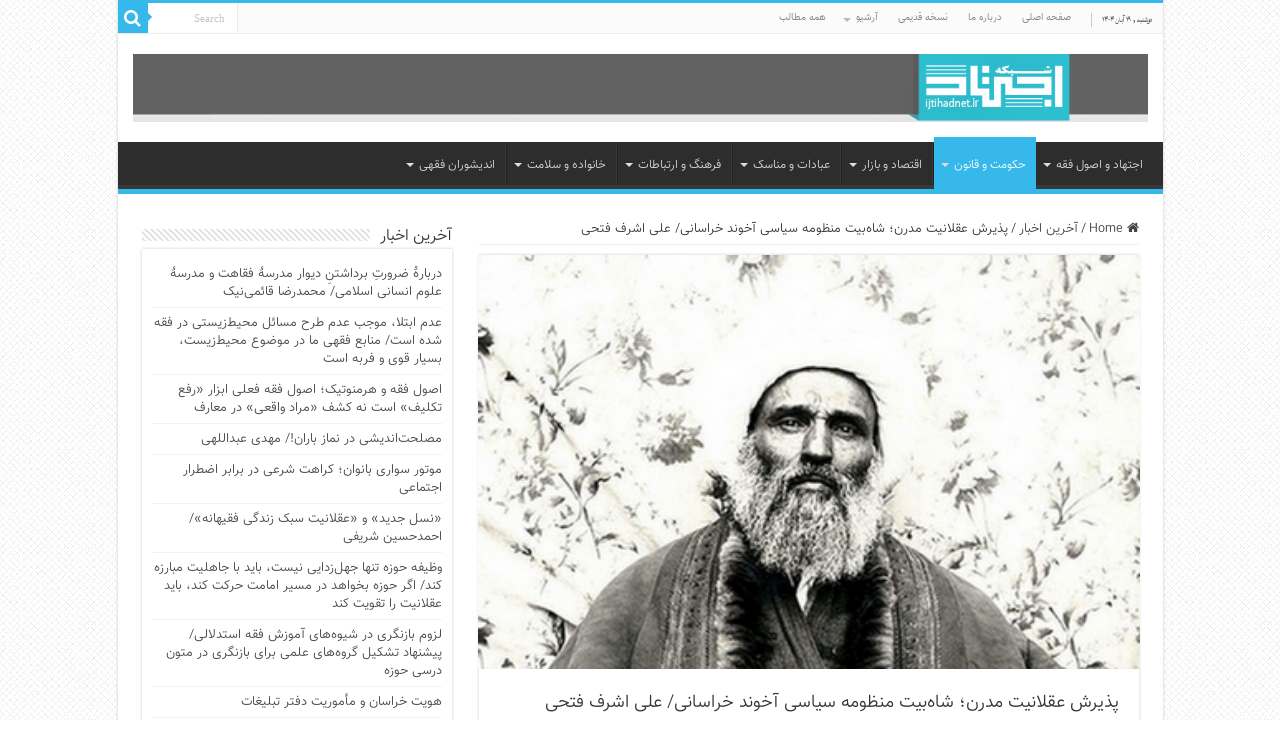

--- FILE ---
content_type: text/html; charset=UTF-8
request_url: http://ijtihadnet.ir/%D9%BE%D8%B0%DB%8C%D8%B1%D8%B4-%D8%B9%D9%82%D9%84%D8%A7%D9%86%DB%8C%D8%AA-%D9%85%D8%AF%D8%B1%D9%86%D8%9B-%D8%B4%D8%A7%D9%87%E2%80%8C%D8%A8%DB%8C%D8%AA-%D9%85%D9%86%D8%B8%D9%88%D9%85%D9%87-%D8%B3%DB%8C/
body_size: 35983
content:
<!DOCTYPE html>
<html dir="rtl" lang="fa-IR" prefix="og: http://ogp.me/ns#">
<head>
<meta charset="UTF-8" />
<link rel="pingback" href="http://ijtihadnet.ir/xmlrpc.php" />
<meta name='robots' content='index, follow, max-image-preview:large, max-snippet:-1, max-video-preview:-1' />
	<style>img:is([sizes="auto" i], [sizes^="auto," i]) { contain-intrinsic-size: 3000px 1500px }</style>
	
	<!-- This site is optimized with the Yoast SEO plugin v26.3 - https://yoast.com/wordpress/plugins/seo/ -->
	<title>پذیرش عقلانیت مدرن؛ شاه‌بیت منظومه سیاسی آخوند خراسانی/ علی اشرف فتحی - شبکه اجتهاد</title><link rel="preload" data-rocket-preload as="style" href="https://fonts.googleapis.com/css?family=Open%20Sans%3A300%2C400%2C500%2C600%2C700%2C800%7CUbuntu&#038;subset=greek%2Clatin%2Cgreek-ext%2Cvietnamese%2Ccyrillic-ext%2Clatin-ext%2Ccyrillic&#038;display=swap" /><link rel="stylesheet" href="https://fonts.googleapis.com/css?family=Open%20Sans%3A300%2C400%2C500%2C600%2C700%2C800%7CUbuntu&#038;subset=greek%2Clatin%2Cgreek-ext%2Cvietnamese%2Ccyrillic-ext%2Clatin-ext%2Ccyrillic&#038;display=swap" media="print" onload="this.media='all'" /><noscript><link rel="stylesheet" href="https://fonts.googleapis.com/css?family=Open%20Sans%3A300%2C400%2C500%2C600%2C700%2C800%7CUbuntu&#038;subset=greek%2Clatin%2Cgreek-ext%2Cvietnamese%2Ccyrillic-ext%2Clatin-ext%2Ccyrillic&#038;display=swap" /></noscript><link rel="preload" data-rocket-preload as="image" href="http://ijtihadnet.ir/wp-content/uploads/2019/08/13940712000556_PhotoL.jpg" imagesrcset="http://ijtihadnet.ir/wp-content/uploads/2019/08/13940712000556_PhotoL.jpg 400w, http://ijtihadnet.ir/wp-content/uploads/2019/08/13940712000556_PhotoL-300x188.jpg 300w" imagesizes="(max-width: 400px) 100vw, 400px" fetchpriority="high">
	<link rel="canonical" href="http://ijtihadnet.ir/پذیرش-عقلانیت-مدرن؛-شاه‌بیت-منظومه-سی/" />
	<meta property="og:locale" content="fa_IR" />
	<meta property="og:type" content="article" />
	<meta property="og:title" content="پذیرش عقلانیت مدرن؛ شاه‌بیت منظومه سیاسی آخوند خراسانی/ علی اشرف فتحی - شبکه اجتهاد" />
	<meta property="og:description" content="شبکه اجتهاد: امروز می‌توان با اطمینان بیشتری گفت که اگر در زمان انقلاب مشروطیت، آخوند خراسانی زعامت حوزه نجف و مرجعیت اعلای شیعیان را بر عهده نداشت، جامعه ایران با چالش‌های مهمی بر سر پذیرش برخی مفاهیم و محصولات دنیای مدرن مواجه می‌شد و این چالش در زمان رضاشاه با شدت بیشتری تعمیق می‌یافت. احمد &hellip;" />
	<meta property="og:url" content="http://ijtihadnet.ir/پذیرش-عقلانیت-مدرن؛-شاه‌بیت-منظومه-سی/" />
	<meta property="og:site_name" content="شبکه اجتهاد" />
	<meta property="article:published_time" content="2021-08-09T09:44:51+00:00" />
	<meta property="article:modified_time" content="2021-08-09T17:04:47+00:00" />
	<meta property="og:image" content="http://ijtihadnet.ir/wp-content/uploads/2019/08/13940712000556_PhotoL.jpg" />
	<meta property="og:image:width" content="400" />
	<meta property="og:image:height" content="250" />
	<meta property="og:image:type" content="image/jpeg" />
	<meta name="author" content="محمد باقر آریانی" />
	<meta name="twitter:card" content="summary_large_image" />
	<meta name="twitter:label1" content="نوشته‌شده بدست" />
	<meta name="twitter:data1" content="محمد باقر آریانی" />
	<script type="application/ld+json" class="yoast-schema-graph">{"@context":"https://schema.org","@graph":[{"@type":"WebPage","@id":"http://ijtihadnet.ir/%d9%be%d8%b0%db%8c%d8%b1%d8%b4-%d8%b9%d9%82%d9%84%d8%a7%d9%86%db%8c%d8%aa-%d9%85%d8%af%d8%b1%d9%86%d8%9b-%d8%b4%d8%a7%d9%87%e2%80%8c%d8%a8%db%8c%d8%aa-%d9%85%d9%86%d8%b8%d9%88%d9%85%d9%87-%d8%b3%db%8c/","url":"http://ijtihadnet.ir/%d9%be%d8%b0%db%8c%d8%b1%d8%b4-%d8%b9%d9%82%d9%84%d8%a7%d9%86%db%8c%d8%aa-%d9%85%d8%af%d8%b1%d9%86%d8%9b-%d8%b4%d8%a7%d9%87%e2%80%8c%d8%a8%db%8c%d8%aa-%d9%85%d9%86%d8%b8%d9%88%d9%85%d9%87-%d8%b3%db%8c/","name":"پذیرش عقلانیت مدرن؛ شاه‌بیت منظومه سیاسی آخوند خراسانی/ علی اشرف فتحی - شبکه اجتهاد","isPartOf":{"@id":"http://ijtihadnet.ir/#website"},"primaryImageOfPage":{"@id":"http://ijtihadnet.ir/%d9%be%d8%b0%db%8c%d8%b1%d8%b4-%d8%b9%d9%82%d9%84%d8%a7%d9%86%db%8c%d8%aa-%d9%85%d8%af%d8%b1%d9%86%d8%9b-%d8%b4%d8%a7%d9%87%e2%80%8c%d8%a8%db%8c%d8%aa-%d9%85%d9%86%d8%b8%d9%88%d9%85%d9%87-%d8%b3%db%8c/#primaryimage"},"image":{"@id":"http://ijtihadnet.ir/%d9%be%d8%b0%db%8c%d8%b1%d8%b4-%d8%b9%d9%82%d9%84%d8%a7%d9%86%db%8c%d8%aa-%d9%85%d8%af%d8%b1%d9%86%d8%9b-%d8%b4%d8%a7%d9%87%e2%80%8c%d8%a8%db%8c%d8%aa-%d9%85%d9%86%d8%b8%d9%88%d9%85%d9%87-%d8%b3%db%8c/#primaryimage"},"thumbnailUrl":"http://ijtihadnet.ir/wp-content/uploads/2019/08/13940712000556_PhotoL.jpg","datePublished":"2021-08-09T09:44:51+00:00","dateModified":"2021-08-09T17:04:47+00:00","author":{"@id":"http://ijtihadnet.ir/#/schema/person/ae60c2232749688e453039b7516cbc89"},"breadcrumb":{"@id":"http://ijtihadnet.ir/%d9%be%d8%b0%db%8c%d8%b1%d8%b4-%d8%b9%d9%82%d9%84%d8%a7%d9%86%db%8c%d8%aa-%d9%85%d8%af%d8%b1%d9%86%d8%9b-%d8%b4%d8%a7%d9%87%e2%80%8c%d8%a8%db%8c%d8%aa-%d9%85%d9%86%d8%b8%d9%88%d9%85%d9%87-%d8%b3%db%8c/#breadcrumb"},"inLanguage":"fa-IR","potentialAction":[{"@type":"ReadAction","target":["http://ijtihadnet.ir/%d9%be%d8%b0%db%8c%d8%b1%d8%b4-%d8%b9%d9%82%d9%84%d8%a7%d9%86%db%8c%d8%aa-%d9%85%d8%af%d8%b1%d9%86%d8%9b-%d8%b4%d8%a7%d9%87%e2%80%8c%d8%a8%db%8c%d8%aa-%d9%85%d9%86%d8%b8%d9%88%d9%85%d9%87-%d8%b3%db%8c/"]}]},{"@type":"ImageObject","inLanguage":"fa-IR","@id":"http://ijtihadnet.ir/%d9%be%d8%b0%db%8c%d8%b1%d8%b4-%d8%b9%d9%82%d9%84%d8%a7%d9%86%db%8c%d8%aa-%d9%85%d8%af%d8%b1%d9%86%d8%9b-%d8%b4%d8%a7%d9%87%e2%80%8c%d8%a8%db%8c%d8%aa-%d9%85%d9%86%d8%b8%d9%88%d9%85%d9%87-%d8%b3%db%8c/#primaryimage","url":"http://ijtihadnet.ir/wp-content/uploads/2019/08/13940712000556_PhotoL.jpg","contentUrl":"http://ijtihadnet.ir/wp-content/uploads/2019/08/13940712000556_PhotoL.jpg","width":400,"height":250,"caption":"پذیرش عقلانیت مدرن؛ شاه‌بیت منظومه سیاسی آخوند خراسانی/ علی اشرف فتحی"},{"@type":"BreadcrumbList","@id":"http://ijtihadnet.ir/%d9%be%d8%b0%db%8c%d8%b1%d8%b4-%d8%b9%d9%82%d9%84%d8%a7%d9%86%db%8c%d8%aa-%d9%85%d8%af%d8%b1%d9%86%d8%9b-%d8%b4%d8%a7%d9%87%e2%80%8c%d8%a8%db%8c%d8%aa-%d9%85%d9%86%d8%b8%d9%88%d9%85%d9%87-%d8%b3%db%8c/#breadcrumb","itemListElement":[{"@type":"ListItem","position":1,"name":"خانه","item":"http://ijtihadnet.ir/"},{"@type":"ListItem","position":2,"name":"پذیرش عقلانیت مدرن؛ شاه‌بیت منظومه سیاسی آخوند خراسانی/ علی اشرف فتحی"}]},{"@type":"WebSite","@id":"http://ijtihadnet.ir/#website","url":"http://ijtihadnet.ir/","name":"شبکه اجتهاد","description":"اجتهاد و اصول فقه, حکومت و قانون, اقتصاد و بازار, عبادات و مناسک, فرهنگ و ارتباطات, خانواده و سلامت","potentialAction":[{"@type":"SearchAction","target":{"@type":"EntryPoint","urlTemplate":"http://ijtihadnet.ir/?s={search_term_string}"},"query-input":{"@type":"PropertyValueSpecification","valueRequired":true,"valueName":"search_term_string"}}],"inLanguage":"fa-IR"},{"@type":"Person","@id":"http://ijtihadnet.ir/#/schema/person/ae60c2232749688e453039b7516cbc89","name":"محمد باقر آریانی","url":"http://ijtihadnet.ir/author/aryani/"}]}</script>
	<!-- / Yoast SEO plugin. -->


<link rel='dns-prefetch' href='//fonts.googleapis.com' />
<link href='https://fonts.gstatic.com' crossorigin rel='preconnect' />
<link rel="alternate" type="application/rss+xml" title="شبکه اجتهاد &raquo; خوراک" href="http://ijtihadnet.ir/feed/" />
<link rel="alternate" type="application/rss+xml" title="شبکه اجتهاد &raquo; خوراک دیدگاه‌ها" href="http://ijtihadnet.ir/comments/feed/" />
<link rel="alternate" type="application/rss+xml" title="شبکه اجتهاد &raquo; پذیرش عقلانیت مدرن؛ شاه‌بیت منظومه سیاسی آخوند خراسانی/ علی اشرف فتحی خوراک دیدگاه‌ها" href="http://ijtihadnet.ir/%d9%be%d8%b0%db%8c%d8%b1%d8%b4-%d8%b9%d9%82%d9%84%d8%a7%d9%86%db%8c%d8%aa-%d9%85%d8%af%d8%b1%d9%86%d8%9b-%d8%b4%d8%a7%d9%87%e2%80%8c%d8%a8%db%8c%d8%aa-%d9%85%d9%86%d8%b8%d9%88%d9%85%d9%87-%d8%b3%db%8c/feed/" />
<script type="text/javascript">
/* <![CDATA[ */
window._wpemojiSettings = {"baseUrl":"https:\/\/s.w.org\/images\/core\/emoji\/16.0.1\/72x72\/","ext":".png","svgUrl":"https:\/\/s.w.org\/images\/core\/emoji\/16.0.1\/svg\/","svgExt":".svg","source":{"concatemoji":"http:\/\/ijtihadnet.ir\/wp-includes\/js\/wp-emoji-release.min.js"}};
/*! This file is auto-generated */
!function(s,n){var o,i,e;function c(e){try{var t={supportTests:e,timestamp:(new Date).valueOf()};sessionStorage.setItem(o,JSON.stringify(t))}catch(e){}}function p(e,t,n){e.clearRect(0,0,e.canvas.width,e.canvas.height),e.fillText(t,0,0);var t=new Uint32Array(e.getImageData(0,0,e.canvas.width,e.canvas.height).data),a=(e.clearRect(0,0,e.canvas.width,e.canvas.height),e.fillText(n,0,0),new Uint32Array(e.getImageData(0,0,e.canvas.width,e.canvas.height).data));return t.every(function(e,t){return e===a[t]})}function u(e,t){e.clearRect(0,0,e.canvas.width,e.canvas.height),e.fillText(t,0,0);for(var n=e.getImageData(16,16,1,1),a=0;a<n.data.length;a++)if(0!==n.data[a])return!1;return!0}function f(e,t,n,a){switch(t){case"flag":return n(e,"\ud83c\udff3\ufe0f\u200d\u26a7\ufe0f","\ud83c\udff3\ufe0f\u200b\u26a7\ufe0f")?!1:!n(e,"\ud83c\udde8\ud83c\uddf6","\ud83c\udde8\u200b\ud83c\uddf6")&&!n(e,"\ud83c\udff4\udb40\udc67\udb40\udc62\udb40\udc65\udb40\udc6e\udb40\udc67\udb40\udc7f","\ud83c\udff4\u200b\udb40\udc67\u200b\udb40\udc62\u200b\udb40\udc65\u200b\udb40\udc6e\u200b\udb40\udc67\u200b\udb40\udc7f");case"emoji":return!a(e,"\ud83e\udedf")}return!1}function g(e,t,n,a){var r="undefined"!=typeof WorkerGlobalScope&&self instanceof WorkerGlobalScope?new OffscreenCanvas(300,150):s.createElement("canvas"),o=r.getContext("2d",{willReadFrequently:!0}),i=(o.textBaseline="top",o.font="600 32px Arial",{});return e.forEach(function(e){i[e]=t(o,e,n,a)}),i}function t(e){var t=s.createElement("script");t.src=e,t.defer=!0,s.head.appendChild(t)}"undefined"!=typeof Promise&&(o="wpEmojiSettingsSupports",i=["flag","emoji"],n.supports={everything:!0,everythingExceptFlag:!0},e=new Promise(function(e){s.addEventListener("DOMContentLoaded",e,{once:!0})}),new Promise(function(t){var n=function(){try{var e=JSON.parse(sessionStorage.getItem(o));if("object"==typeof e&&"number"==typeof e.timestamp&&(new Date).valueOf()<e.timestamp+604800&&"object"==typeof e.supportTests)return e.supportTests}catch(e){}return null}();if(!n){if("undefined"!=typeof Worker&&"undefined"!=typeof OffscreenCanvas&&"undefined"!=typeof URL&&URL.createObjectURL&&"undefined"!=typeof Blob)try{var e="postMessage("+g.toString()+"("+[JSON.stringify(i),f.toString(),p.toString(),u.toString()].join(",")+"));",a=new Blob([e],{type:"text/javascript"}),r=new Worker(URL.createObjectURL(a),{name:"wpTestEmojiSupports"});return void(r.onmessage=function(e){c(n=e.data),r.terminate(),t(n)})}catch(e){}c(n=g(i,f,p,u))}t(n)}).then(function(e){for(var t in e)n.supports[t]=e[t],n.supports.everything=n.supports.everything&&n.supports[t],"flag"!==t&&(n.supports.everythingExceptFlag=n.supports.everythingExceptFlag&&n.supports[t]);n.supports.everythingExceptFlag=n.supports.everythingExceptFlag&&!n.supports.flag,n.DOMReady=!1,n.readyCallback=function(){n.DOMReady=!0}}).then(function(){return e}).then(function(){var e;n.supports.everything||(n.readyCallback(),(e=n.source||{}).concatemoji?t(e.concatemoji):e.wpemoji&&e.twemoji&&(t(e.twemoji),t(e.wpemoji)))}))}((window,document),window._wpemojiSettings);
/* ]]> */
</script>

<link data-minify="1" rel='stylesheet' id='twbbwg-global-css' href='http://ijtihadnet.ir/wp-content/cache/min/1/wp-content/plugins/photo-gallery/booster/assets/css/global.css?ver=1762599807' type='text/css' media='all' />
<style id='wp-emoji-styles-inline-css' type='text/css'>

	img.wp-smiley, img.emoji {
		display: inline !important;
		border: none !important;
		box-shadow: none !important;
		height: 1em !important;
		width: 1em !important;
		margin: 0 0.07em !important;
		vertical-align: -0.1em !important;
		background: none !important;
		padding: 0 !important;
	}
</style>
<link data-minify="1" rel='stylesheet' id='cptch_stylesheet-css' href='http://ijtihadnet.ir/wp-content/cache/min/1/wp-content/plugins/captcha/css/front_end_style.css?ver=1762599807' type='text/css' media='all' />
<link data-minify="1" rel='stylesheet' id='dashicons-css' href='http://ijtihadnet.ir/wp-content/cache/min/1/wp-includes/css/dashicons.min.css?ver=1762599807' type='text/css' media='all' />
<link data-minify="1" rel='stylesheet' id='cptch_desktop_style-css' href='http://ijtihadnet.ir/wp-content/cache/min/1/wp-content/plugins/captcha/css/desktop_style.css?ver=1762599807' type='text/css' media='all' />
<link data-minify="1" rel='stylesheet' id='bwg_fonts-css' href='http://ijtihadnet.ir/wp-content/cache/min/1/wp-content/plugins/photo-gallery/css/bwg-fonts/fonts.css?ver=1762599807' type='text/css' media='all' />
<link rel='stylesheet' id='sumoselect-css' href='http://ijtihadnet.ir/wp-content/plugins/photo-gallery/css/sumoselect.min.css' type='text/css' media='all' />
<link rel='stylesheet' id='mCustomScrollbar-css' href='http://ijtihadnet.ir/wp-content/plugins/photo-gallery/css/jquery.mCustomScrollbar.min.css' type='text/css' media='all' />

<link rel='stylesheet' id='bwg_frontend-css' href='http://ijtihadnet.ir/wp-content/plugins/photo-gallery/css/styles.min.css' type='text/css' media='all' />
<link data-minify="1" rel='stylesheet' id='taqyeem-buttons-style-css' href='http://ijtihadnet.ir/wp-content/cache/min/1/wp-content/plugins/taqyeem-buttons/assets/style.css?ver=1762599808' type='text/css' media='all' />
<link data-minify="1" rel='stylesheet' id='uaf_client_css-css' href='http://ijtihadnet.ir/wp-content/cache/min/1/wp-content/uploads/useanyfont/uaf.css?ver=1762599808' type='text/css' media='all' />
<link data-minify="1" rel='stylesheet' id='tie-style-css' href='http://ijtihadnet.ir/wp-content/cache/min/1/wp-content/themes/sahifa/style.css?ver=1762599808' type='text/css' media='all' />
<link data-minify="1" rel='stylesheet' id='tie-ilightbox-skin-css' href='http://ijtihadnet.ir/wp-content/cache/min/1/wp-content/themes/sahifa/css/ilightbox/metro-black-skin/skin.css?ver=1762599808' type='text/css' media='all' />
<link rel='stylesheet' id='lateef-css' href='http://fonts.googleapis.com/earlyaccess/lateef' type='text/css' media='all' />
<style id='rocket-lazyload-inline-css' type='text/css'>
.rll-youtube-player{position:relative;padding-bottom:56.23%;height:0;overflow:hidden;max-width:100%;}.rll-youtube-player:focus-within{outline: 2px solid currentColor;outline-offset: 5px;}.rll-youtube-player iframe{position:absolute;top:0;left:0;width:100%;height:100%;z-index:100;background:0 0}.rll-youtube-player img{bottom:0;display:block;left:0;margin:auto;max-width:100%;width:100%;position:absolute;right:0;top:0;border:none;height:auto;-webkit-transition:.4s all;-moz-transition:.4s all;transition:.4s all}.rll-youtube-player img:hover{-webkit-filter:brightness(75%)}.rll-youtube-player .play{height:100%;width:100%;left:0;top:0;position:absolute;background:url(http://ijtihadnet.ir/wp-content/plugins/wp-rocket/assets/img/youtube.png) no-repeat center;background-color: transparent !important;cursor:pointer;border:none;}
</style>
<script type="text/javascript" src="http://ijtihadnet.ir/wp-includes/js/jquery/jquery.min.js" id="jquery-core-js"></script>
<script type="text/javascript" src="http://ijtihadnet.ir/wp-includes/js/jquery/jquery-migrate.min.js" id="jquery-migrate-js"></script>
<script data-minify="1" type="text/javascript" src="http://ijtihadnet.ir/wp-content/cache/min/1/wp-content/plugins/photo-gallery/booster/assets/js/circle-progress.js?ver=1762599808" id="twbbwg-circle-js"></script>
<script type="text/javascript" id="twbbwg-global-js-extra">
/* <![CDATA[ */
var twb = {"nonce":"b1f1312853","ajax_url":"http:\/\/ijtihadnet.ir\/wp-admin\/admin-ajax.php","plugin_url":"http:\/\/ijtihadnet.ir\/wp-content\/plugins\/photo-gallery\/booster","href":"http:\/\/ijtihadnet.ir\/wp-admin\/admin.php?page=twbbwg_photo-gallery"};
var twb = {"nonce":"b1f1312853","ajax_url":"http:\/\/ijtihadnet.ir\/wp-admin\/admin-ajax.php","plugin_url":"http:\/\/ijtihadnet.ir\/wp-content\/plugins\/photo-gallery\/booster","href":"http:\/\/ijtihadnet.ir\/wp-admin\/admin.php?page=twbbwg_photo-gallery"};
/* ]]> */
</script>
<script data-minify="1" type="text/javascript" src="http://ijtihadnet.ir/wp-content/cache/min/1/wp-content/plugins/photo-gallery/booster/assets/js/global.js?ver=1762599808" id="twbbwg-global-js"></script>
<script type="text/javascript" src="http://ijtihadnet.ir/wp-content/plugins/photo-gallery/js/jquery.sumoselect.min.js" id="sumoselect-js"></script>
<script type="text/javascript" src="http://ijtihadnet.ir/wp-content/plugins/photo-gallery/js/tocca.min.js" id="bwg_mobile-js"></script>
<script type="text/javascript" src="http://ijtihadnet.ir/wp-content/plugins/photo-gallery/js/jquery.mCustomScrollbar.concat.min.js" id="mCustomScrollbar-js"></script>
<script type="text/javascript" src="http://ijtihadnet.ir/wp-content/plugins/photo-gallery/js/jquery.fullscreen.min.js" id="jquery-fullscreen-js"></script>
<script type="text/javascript" id="bwg_frontend-js-extra">
/* <![CDATA[ */
var bwg_objectsL10n = {"bwg_field_required":"field is required.","bwg_mail_validation":"This is not a valid email address.","bwg_search_result":"There are no images matching your search.","bwg_select_tag":"Select Tag","bwg_order_by":"Order By","bwg_search":"Search","bwg_show_ecommerce":"Show Ecommerce","bwg_hide_ecommerce":"Hide Ecommerce","bwg_show_comments":"Show Comments","bwg_hide_comments":"Hide Comments","bwg_restore":"Restore","bwg_maximize":"Maximize","bwg_fullscreen":"Fullscreen","bwg_exit_fullscreen":"Exit Fullscreen","bwg_search_tag":"SEARCH...","bwg_tag_no_match":"No tags found","bwg_all_tags_selected":"All tags selected","bwg_tags_selected":"tags selected","play":"Play","pause":"Pause","is_pro":"","bwg_play":"Play","bwg_pause":"Pause","bwg_hide_info":"Hide info","bwg_show_info":"Show info","bwg_hide_rating":"Hide rating","bwg_show_rating":"Show rating","ok":"Ok","cancel":"Cancel","select_all":"Select all","lazy_load":"0","lazy_loader":"http:\/\/ijtihadnet.ir\/wp-content\/plugins\/photo-gallery\/images\/ajax_loader.png","front_ajax":"0","bwg_tag_see_all":"see all tags","bwg_tag_see_less":"see less tags"};
/* ]]> */
</script>
<script type="text/javascript" src="http://ijtihadnet.ir/wp-content/plugins/photo-gallery/js/scripts.min.js" id="bwg_frontend-js"></script>
<link rel="https://api.w.org/" href="http://ijtihadnet.ir/wp-json/" /><link rel="alternate" title="JSON" type="application/json" href="http://ijtihadnet.ir/wp-json/wp/v2/posts/60491" /><link rel="EditURI" type="application/rsd+xml" title="RSD" href="http://ijtihadnet.ir/xmlrpc.php?rsd" />
<link data-minify="1" rel="stylesheet" href="http://ijtihadnet.ir/wp-content/cache/min/1/wp-content/themes/sahifa/rtl.css?ver=1762599808" type="text/css" media="screen" />
<link rel='shortlink' href='http://ijtihadnet.ir/?p=60491' />
<link rel="alternate" title="oEmbed (JSON)" type="application/json+oembed" href="http://ijtihadnet.ir/wp-json/oembed/1.0/embed?url=http%3A%2F%2Fijtihadnet.ir%2F%25d9%25be%25d8%25b0%25db%258c%25d8%25b1%25d8%25b4-%25d8%25b9%25d9%2582%25d9%2584%25d8%25a7%25d9%2586%25db%258c%25d8%25aa-%25d9%2585%25d8%25af%25d8%25b1%25d9%2586%25d8%259b-%25d8%25b4%25d8%25a7%25d9%2587%25e2%2580%258c%25d8%25a8%25db%258c%25d8%25aa-%25d9%2585%25d9%2586%25d8%25b8%25d9%2588%25d9%2585%25d9%2587-%25d8%25b3%25db%258c%2F" />
<link rel="alternate" title="oEmbed (XML)" type="text/xml+oembed" href="http://ijtihadnet.ir/wp-json/oembed/1.0/embed?url=http%3A%2F%2Fijtihadnet.ir%2F%25d9%25be%25d8%25b0%25db%258c%25d8%25b1%25d8%25b4-%25d8%25b9%25d9%2582%25d9%2584%25d8%25a7%25d9%2586%25db%258c%25d8%25aa-%25d9%2585%25d8%25af%25d8%25b1%25d9%2586%25d8%259b-%25d8%25b4%25d8%25a7%25d9%2587%25e2%2580%258c%25d8%25a8%25db%258c%25d8%25aa-%25d9%2585%25d9%2586%25d8%25b8%25d9%2588%25d9%2585%25d9%2587-%25d8%25b3%25db%258c%2F&#038;format=xml" />
<script type="text/javascript">
(function(url){
	if(/(?:Chrome\/26\.0\.1410\.63 Safari\/537\.31|WordfenceTestMonBot)/.test(navigator.userAgent)){ return; }
	var addEvent = function(evt, handler) {
		if (window.addEventListener) {
			document.addEventListener(evt, handler, false);
		} else if (window.attachEvent) {
			document.attachEvent('on' + evt, handler);
		}
	};
	var removeEvent = function(evt, handler) {
		if (window.removeEventListener) {
			document.removeEventListener(evt, handler, false);
		} else if (window.detachEvent) {
			document.detachEvent('on' + evt, handler);
		}
	};
	var evts = 'contextmenu dblclick drag dragend dragenter dragleave dragover dragstart drop keydown keypress keyup mousedown mousemove mouseout mouseover mouseup mousewheel scroll'.split(' ');
	var logHuman = function() {
		if (window.wfLogHumanRan) { return; }
		window.wfLogHumanRan = true;
		var wfscr = document.createElement('script');
		wfscr.type = 'text/javascript';
		wfscr.async = true;
		wfscr.src = url + '&r=' + Math.random();
		(document.getElementsByTagName('head')[0]||document.getElementsByTagName('body')[0]).appendChild(wfscr);
		for (var i = 0; i < evts.length; i++) {
			removeEvent(evts[i], logHuman);
		}
	};
	for (var i = 0; i < evts.length; i++) {
		addEvent(evts[i], logHuman);
	}
})('//ijtihadnet.ir/?wordfence_lh=1&hid=B9245F08DE3A4445722E10BC5CE19EF0');
</script><!-- Analytics by WP Statistics - https://wp-statistics.com -->
<link rel="shortcut icon" href="http://ijtihadnet.ir/wp-content/uploads/7974563458.jpg" title="Favicon" />
<!--[if IE]>
<script type="text/javascript">jQuery(document).ready(function (){ jQuery(".menu-item").has("ul").children("a").attr("aria-haspopup", "true");});</script>
<![endif]-->
<!--[if lt IE 9]>
<script src="http://ijtihadnet.ir/wp-content/themes/sahifa/js/html5.js"></script>
<script src="http://ijtihadnet.ir/wp-content/themes/sahifa/js/selectivizr-min.js"></script>
<![endif]-->
<!--[if IE 9]>
<link rel="stylesheet" type="text/css" media="all" href="http://ijtihadnet.ir/wp-content/themes/sahifa/css/ie9.css" />
<![endif]-->
<!--[if IE 8]>
<link rel="stylesheet" type="text/css" media="all" href="http://ijtihadnet.ir/wp-content/themes/sahifa/css/ie8.css" />
<![endif]-->
<!--[if IE 7]>
<link rel="stylesheet" type="text/css" media="all" href="http://ijtihadnet.ir/wp-content/themes/sahifa/css/ie7.css" />
<![endif]-->

<meta http-equiv="X-UA-Compatible" content="IE=edge,chrome=1" />
<meta name="viewport" content="width=device-width, initial-scale=1.0" />



<style type="text/css" media="screen">

.top-nav, .top-nav ul li a {
	font-family: 'lateef';
	font-size : 10px;
}
#main-nav, #main-nav ul li a{
	font-size : 12px;
}
.post-title{
	font-size : 18px;
}
h2.post-box-title, h2.post-box-title a{
	font-size : 16px;
}
.widget-top h4, .widget-top h4 a{
	font-size : 16px;
}
.footer-widget-top h4, .footer-widget-top h4 a{
	font-size : 18px;
}
.ei-title h2, .slider-caption h2 a, .content .slider-caption h2 a, .slider-caption h2, .content .slider-caption h2, .content .ei-title h2{
	font-size : 14px;
}
.cat-box-title h2, .cat-box-title h2 a, .block-head h3, #respond h3, #comments-title, h2.review-box-header, .woocommerce-tabs .entry-content h2, .woocommerce .related.products h2, .entry .woocommerce h2, .woocommerce-billing-fields h3, .woocommerce-shipping-fields h3, #order_review_heading, #bbpress-forums fieldset.bbp-form legend, #buddypress .item-body h4, #buddypress #item-body h4{
	font-size : 15px;
}
#main-nav,
.cat-box-content,
#sidebar .widget-container,
.post-listing,
#commentform {
	border-bottom-color: #37b8eb;
}

.search-block .search-button,
#topcontrol,
#main-nav ul li.current-menu-item a,
#main-nav ul li.current-menu-item a:hover,
#main-nav ul li.current_page_parent a,
#main-nav ul li.current_page_parent a:hover,
#main-nav ul li.current-menu-parent a,
#main-nav ul li.current-menu-parent a:hover,
#main-nav ul li.current-page-ancestor a,
#main-nav ul li.current-page-ancestor a:hover,
.pagination span.current,
.share-post span.share-text,
.flex-control-paging li a.flex-active,
.ei-slider-thumbs li.ei-slider-element,
.review-percentage .review-item span span,
.review-final-score,
.button,
a.button,
a.more-link,
#main-content input[type="submit"],
.form-submit #submit,
#login-form .login-button,
.widget-feedburner .feedburner-subscribe,
input[type="submit"],
#buddypress button,
#buddypress a.button,
#buddypress input[type=submit],
#buddypress input[type=reset],
#buddypress ul.button-nav li a,
#buddypress div.generic-button a,
#buddypress .comment-reply-link,
#buddypress div.item-list-tabs ul li a span,
#buddypress div.item-list-tabs ul li.selected a,
#buddypress div.item-list-tabs ul li.current a,
#buddypress #members-directory-form div.item-list-tabs ul li.selected span,
#members-list-options a.selected,
#groups-list-options a.selected,
body.dark-skin #buddypress div.item-list-tabs ul li a span,
body.dark-skin #buddypress div.item-list-tabs ul li.selected a,
body.dark-skin #buddypress div.item-list-tabs ul li.current a,
body.dark-skin #members-list-options a.selected,
body.dark-skin #groups-list-options a.selected,
.search-block-large .search-button,
#featured-posts .flex-next:hover,
#featured-posts .flex-prev:hover,
a.tie-cart span.shooping-count,
.woocommerce span.onsale,
.woocommerce-page span.onsale ,
.woocommerce .widget_price_filter .ui-slider .ui-slider-handle,
.woocommerce-page .widget_price_filter .ui-slider .ui-slider-handle,
#check-also-close,
a.post-slideshow-next,
a.post-slideshow-prev,
.widget_price_filter .ui-slider .ui-slider-handle,
.quantity .minus:hover,
.quantity .plus:hover,
.mejs-container .mejs-controls .mejs-time-rail .mejs-time-current,
#reading-position-indicator  {
	background-color:#37b8eb;
}

::-webkit-scrollbar-thumb{
	background-color:#37b8eb !important;
}

#theme-footer,
#theme-header,
.top-nav ul li.current-menu-item:before,
#main-nav .menu-sub-content ,
#main-nav ul ul,
#check-also-box {
	border-top-color: #37b8eb;
}

.search-block:after {
	border-right-color:#37b8eb;
}

body.rtl .search-block:after {
	border-left-color:#37b8eb;
}

#main-nav ul > li.menu-item-has-children:hover > a:after,
#main-nav ul > li.mega-menu:hover > a:after {
	border-color:transparent transparent #37b8eb;
}

.widget.timeline-posts li a:hover,
.widget.timeline-posts li a:hover span.tie-date {
	color: #37b8eb;
}

.widget.timeline-posts li a:hover span.tie-date:before {
	background: #37b8eb;
	border-color: #37b8eb;
}

#order_review,
#order_review_heading {
	border-color: #37b8eb;
}

		body {
					background-image : url(http://ijtihadnet.ir/wp-content/themes/sahifa/images/patterns/body-bg5.png);
					background-position: top center;
		}
		
</style>

		<script type="text/javascript">
			/* <![CDATA[ */
				var sf_position = '0';
				var sf_templates = "<a href=\"{search_url_escaped}\">View All Results<\/a>";
				var sf_input = '.search-live';
				jQuery(document).ready(function(){
					jQuery(sf_input).ajaxyLiveSearch({"expand":false,"searchUrl":"http:\/\/ijtihadnet.ir\/?s=%s","text":"Search","delay":500,"iwidth":180,"width":315,"ajaxUrl":"http:\/\/ijtihadnet.ir\/wp-admin\/admin-ajax.php","rtl":0});
					jQuery(".live-search_ajaxy-selective-input").keyup(function() {
						var width = jQuery(this).val().length * 8;
						if(width < 50) {
							width = 50;
						}
						jQuery(this).width(width);
					});
					jQuery(".live-search_ajaxy-selective-search").click(function() {
						jQuery(this).find(".live-search_ajaxy-selective-input").focus();
					});
					jQuery(".live-search_ajaxy-selective-close").click(function() {
						jQuery(this).parent().remove();
					});
				});
			/* ]]> */
		</script>
		<link rel="icon" href="http://ijtihadnet.ir/wp-content/uploads/cropped-7974563458-32x32.jpg" sizes="32x32" />
<link rel="icon" href="http://ijtihadnet.ir/wp-content/uploads/cropped-7974563458-192x192.jpg" sizes="192x192" />
<link rel="apple-touch-icon" href="http://ijtihadnet.ir/wp-content/uploads/cropped-7974563458-180x180.jpg" />
<meta name="msapplication-TileImage" content="http://ijtihadnet.ir/wp-content/uploads/cropped-7974563458-270x270.jpg" />
<noscript><style id="rocket-lazyload-nojs-css">.rll-youtube-player, [data-lazy-src]{display:none !important;}</style></noscript></head>
<body id="top" class="rtl wp-singular post-template-default single single-post postid-60491 single-format-standard wp-theme-sahifa">

<div  class="wrapper-outer">

	<div  class="background-cover"></div>

	<aside id="slide-out">

			<div class="search-mobile">
			<form method="get" id="searchform-mobile" action="http://ijtihadnet.ir/">
				<button class="search-button" type="submit" value="Search"><i class="fa fa-search"></i></button>
				<input type="text" id="s-mobile" name="s" title="Search" value="Search" onfocus="if (this.value == 'Search') {this.value = '';}" onblur="if (this.value == '') {this.value = 'Search';}"  />
			</form>
		</div><!-- .search-mobile /-->
	
			<div class="social-icons">
		
			</div>

	
		<div id="mobile-menu" ></div>
	</aside><!-- #slide-out /-->

		<div  id="wrapper" class="boxed-all">
		<div  class="inner-wrapper">

		<header id="theme-header" class="theme-header center-logo">
						<div id="top-nav" class="top-nav">
				<div class="container">

							<span class="today-date">دوشنبه , ۱۹  آبان ۱۴۰۴</span>
				<div class="top-menu"><ul id="menu-%d8%b5%d9%81%d8%ad%d9%87-%d8%a7%d8%b5%d9%84%db%8c" class="menu"><li id="menu-item-8818" class="menu-item menu-item-type-custom menu-item-object-custom menu-item-home menu-item-8818"><a href="http://ijtihadnet.ir">صفحه اصلی</a></li>
<li id="menu-item-8825" class="menu-item menu-item-type-custom menu-item-object-custom menu-item-8825"><a href="http://ijtihadnet.ir/%D8%B4%D8%A8%DA%A9%D9%87-%D8%A7%D8%AC%D8%AA%D9%87%D8%A7%D8%AF-%D8%A2%D8%BA%D8%A7%D8%B2-%DA%A9%D9%86%D9%88%D9%86/">درباره ما</a></li>
<li id="menu-item-8826" class="menu-item menu-item-type-custom menu-item-object-custom menu-item-8826"><a href="http://ijtihad.ir/">نسخه قدیمی</a></li>
<li id="menu-item-14988" class="menu-item menu-item-type-custom menu-item-object-custom menu-item-has-children menu-item-14988"><a href="http://ijtihahdnet.ir">آرشیو</a>
<ul class="sub-menu">
	<li id="menu-item-14991" class="menu-item menu-item-type-taxonomy menu-item-object-category current-post-ancestor current-menu-parent current-post-parent menu-item-14991"><a href="http://ijtihadnet.ir/category/%d8%a2%d8%ae%d8%b1%db%8c%d9%86-%d8%a7%d8%ae%d8%a8%d8%a7%d8%b1/">آخرین اخبار</a></li>
	<li id="menu-item-14992" class="menu-item menu-item-type-taxonomy menu-item-object-category menu-item-14992"><a href="http://ijtihadnet.ir/category/%d8%aa%d8%a7%d8%b2%d9%87-%d9%87%d8%a7%db%8c-%d9%86%d8%b4%d8%b1-%d9%81%d9%82%d9%87%db%8c-%d9%88-%d8%a7%d8%b5%d9%88%d9%84%db%8c/">تازه های نشر فقهی و اصولی</a></li>
	<li id="menu-item-14995" class="menu-item menu-item-type-taxonomy menu-item-object-category menu-item-14995"><a href="http://ijtihadnet.ir/category/%d8%a7%d8%ae%d8%a8%d8%a7%d8%b1-%d9%85%d8%b1%d8%ac%d8%b9%db%8c%d8%aa-%d8%b4%db%8c%d8%b9%d9%87/">مرجعیت</a></li>
	<li id="menu-item-14996" class="menu-item menu-item-type-taxonomy menu-item-object-category menu-item-14996"><a href="http://ijtihadnet.ir/category/%d9%85%d8%b0%d8%a7%d9%87%d8%a8-%d8%a7%d9%87%d9%84-%d8%b3%d9%86%d8%aa/">مذاهب اهل سنت</a></li>
	<li id="menu-item-14997" class="menu-item menu-item-type-taxonomy menu-item-object-category menu-item-14997"><a href="http://ijtihadnet.ir/category/%da%86%d9%86%d8%af%d8%b1%d8%b3%d8%a7%d9%86%d9%87-%d8%a7%db%8c-%d8%b1%d9%88%db%8c%d8%af%d8%a7%d8%af%d9%87%d8%a7%db%8c-%d9%81%d9%82%d9%87%db%8c-%d9%88-%d8%a7%d8%b5%d9%88%d9%84%db%8c/">چندرسانه ای رویدادهای فقهی</a></li>
	<li id="menu-item-14998" class="menu-item menu-item-type-taxonomy menu-item-object-category current-post-ancestor current-menu-parent current-post-parent menu-item-14998"><a href="http://ijtihadnet.ir/category/%db%8c%d8%a7%d8%af%d8%af%d8%a7%d8%b4%d8%aa-%d9%81%d9%82%d9%87%db%8c-%d9%88-%d8%a7%d8%b5%d9%88%d9%84%db%8c/">یادداشت فقهی و اصولی</a></li>
</ul>
</li>
<li id="menu-item-15061" class="menu-item menu-item-type-taxonomy menu-item-object-category current-post-ancestor menu-item-15061"><a href="http://ijtihadnet.ir/category/%d9%87%d9%85%d9%87_%d9%85%d8%b7%d8%a7%d9%84%d8%a8/">همه مطالب</a></li>
</ul></div>
						<div class="search-block">
						<form method="get" id="searchform-header" action="http://ijtihadnet.ir/">
							<button class="search-button" type="submit" value="Search"><i class="fa fa-search"></i></button>
							<input class="search-live" type="text" id="s-header" name="s" title="Search" value="Search" onfocus="if (this.value == 'Search') {this.value = '';}" onblur="if (this.value == '') {this.value = 'Search';}"  />
						</form>
					</div><!-- .search-block /-->
	
	
				</div><!-- .container /-->
			</div><!-- .top-menu /-->
			
		<div class="header-content">

					<a id="slide-out-open" class="slide-out-open" href="#"><span></span></a>
		
			<div class="logo">
			<h2>								<a title="شبکه اجتهاد" href="http://ijtihadnet.ir/">
					<img src="data:image/svg+xml,%3Csvg%20xmlns='http://www.w3.org/2000/svg'%20viewBox='0%200%200%200'%3E%3C/svg%3E" alt="شبکه اجتهاد"  data-lazy-src="http://ijtihadnet.ir/wp-content/uploads/بنر-اصلی.jpg" /><noscript><img src="http://ijtihadnet.ir/wp-content/uploads/بنر-اصلی.jpg" alt="شبکه اجتهاد"  /></noscript><strong>شبکه اجتهاد اجتهاد و اصول فقه, حکومت و قانون, اقتصاد و بازار, عبادات و مناسک, فرهنگ و ارتباطات, خانواده و سلامت</strong>
				</a>
			</h2>			</div><!-- .logo /-->
						<div class="clear"></div>

		</div>
													<nav id="main-nav" class="fixed-enabled">
				<div class="container">

				
					<div class="main-menu"><ul id="menu-%d8%af%d8%b3%d8%aa%d9%87-%d8%a8%d9%86%d8%af%db%8c-%d9%85%d9%88%d8%b6%d9%88%d8%b9%db%8c" class="menu"><li id="menu-item-1488" class="menu-item menu-item-type-taxonomy menu-item-object-category menu-item-1488 mega-menu mega-cat "><a href="http://ijtihadnet.ir/category/%d9%87%d9%85%d9%87_%d9%85%d8%b7%d8%a7%d9%84%d8%a8/%d8%a7%d8%ac%d8%aa%d9%87%d8%a7%d8%af-%d9%88-%d8%a7%d8%b5%d9%88%d9%84-%d9%81%d9%82%d9%87/">اجتهاد و اصول فقه</a>
<div class="mega-menu-block menu-sub-content">

<div class="mega-menu-content">
<div class="mega-cat-wrapper"> <ul class="mega-cat-sub-categories"> <li><a href="#mega-cat-1488-642">دیدگاه و گزارش</a></li></ul>  <div class="mega-cat-content mega-cat-sub-exists"><div id="mega-cat-1488-642" class="mega-cat-content-tab"><div class="mega-menu-post"><div class="post-thumbnail"><a class="mega-menu-link" href="http://ijtihadnet.ir/%d8%a7%d8%b5%d9%88%d9%84-%d9%81%d9%82%d9%87-%d9%88-%d9%87%d8%b1%d9%85%d9%86%d9%88%d8%aa%db%8c%da%a9%d8%9b-%d8%a7%d8%b5%d9%88%d9%84-%d9%81%d9%82%d9%87-%d9%81%d8%b9%d9%84%db%8c-%d8%a7%d8%a8%d8%b2%d8%a7/" title="اصول فقه و هرمنوتیک؛ اصول فقه فعلی ابزار «رفع تکلیف» است نه کشف «مراد واقعی» در معارف"><img src="data:image/svg+xml,%3Csvg%20xmlns='http://www.w3.org/2000/svg'%20viewBox='0%200%20310%20165'%3E%3C/svg%3E" width="310" height="165" alt="اصول فقه و هرمنوتیک؛ اصول فقه فعلی ابزار «رفع تکلیف» است نه کشف «مراد واقعی» در معارف" data-lazy-src="http://ijtihadnet.ir/wp-content/uploads/2025/11/photo_2025-11-06_15-12-07-310x165.jpg" /><noscript><img src="http://ijtihadnet.ir/wp-content/uploads/2025/11/photo_2025-11-06_15-12-07-310x165.jpg" width="310" height="165" alt="اصول فقه و هرمنوتیک؛ اصول فقه فعلی ابزار «رفع تکلیف» است نه کشف «مراد واقعی» در معارف" /></noscript><span class="fa overlay-icon"></span></a></div><h3 class="post-box-title"><a class="mega-menu-link" href="http://ijtihadnet.ir/%d8%a7%d8%b5%d9%88%d9%84-%d9%81%d9%82%d9%87-%d9%88-%d9%87%d8%b1%d9%85%d9%86%d9%88%d8%aa%db%8c%da%a9%d8%9b-%d8%a7%d8%b5%d9%88%d9%84-%d9%81%d9%82%d9%87-%d9%81%d8%b9%d9%84%db%8c-%d8%a7%d8%a8%d8%b2%d8%a7/" title="اصول فقه و هرمنوتیک؛ اصول فقه فعلی ابزار «رفع تکلیف» است نه کشف «مراد واقعی» در معارف">اصول فقه و هرمنوتیک؛ اصول فقه فعلی ابزار «رفع تکلیف» است نه کشف «مراد واقعی» در معارف</a></h3>
									<span class="tie-date"><i class="fa fa-clock-o"></i>1404-08-18</span>
							</div> <!-- mega-menu-post --><div class="mega-menu-post"><div class="post-thumbnail"><a class="mega-menu-link" href="http://ijtihadnet.ir/%d8%a7%d9%85%d8%a7%d9%85-%d8%ae%d9%85%db%8c%d9%86%db%8c-%d8%a8%d8%a7-%d8%b7%d8%b1%d8%a7%d8%ad%db%8c-%d9%86%d8%b8%d8%a7%d9%85-%d8%a7%d8%b5%d9%88%d9%84%db%8c-%d8%ac%d8%af%db%8c%d8%af%d8%8c-%d8%a7/" title="<span  style='color:#1c538e;font-size:14px;'>حجت‌الاسلام اسدپور مطرح کرد:</span><br/> امام خمینی با طراحی نظام اصولی جدید، اصول فقه را به سطح قانون‌گذاری ارتقا دادند/ درک دقیق سیدمصطفی خمینی از نظام اصولی امام"><img src="data:image/svg+xml,%3Csvg%20xmlns='http://www.w3.org/2000/svg'%20viewBox='0%200%20310%20165'%3E%3C/svg%3E" width="310" height="165" alt="&lt;span  style=&#039;color:#1c538e;font-size:14px;&#039;&gt;حجت‌الاسلام اسدپور مطرح کرد:&lt;/span&gt;&lt;br/&gt; امام خمینی با طراحی نظام اصولی جدید، اصول فقه را به سطح قانون‌گذاری ارتقا دادند/ درک دقیق سیدمصطفی خمینی از نظام اصولی امام" data-lazy-src="http://ijtihadnet.ir/wp-content/uploads/2025/11/IMG_28540-310x165.jpg" /><noscript><img src="http://ijtihadnet.ir/wp-content/uploads/2025/11/IMG_28540-310x165.jpg" width="310" height="165" alt="&lt;span  style=&#039;color:#1c538e;font-size:14px;&#039;&gt;حجت‌الاسلام اسدپور مطرح کرد:&lt;/span&gt;&lt;br/&gt; امام خمینی با طراحی نظام اصولی جدید، اصول فقه را به سطح قانون‌گذاری ارتقا دادند/ درک دقیق سیدمصطفی خمینی از نظام اصولی امام" /></noscript><span class="fa overlay-icon"></span></a></div><h3 class="post-box-title"><a class="mega-menu-link" href="http://ijtihadnet.ir/%d8%a7%d9%85%d8%a7%d9%85-%d8%ae%d9%85%db%8c%d9%86%db%8c-%d8%a8%d8%a7-%d8%b7%d8%b1%d8%a7%d8%ad%db%8c-%d9%86%d8%b8%d8%a7%d9%85-%d8%a7%d8%b5%d9%88%d9%84%db%8c-%d8%ac%d8%af%db%8c%d8%af%d8%8c-%d8%a7/" title="<span  style='color:#1c538e;font-size:14px;'>حجت‌الاسلام اسدپور مطرح کرد:</span><br/> امام خمینی با طراحی نظام اصولی جدید، اصول فقه را به سطح قانون‌گذاری ارتقا دادند/ درک دقیق سیدمصطفی خمینی از نظام اصولی امام"><span  style='color:#1c538e;font-size:14px;'>حجت‌الاسلام اسدپور مطرح کرد:</span><br/> امام خمینی با طراحی نظام اصولی جدید، اصول فقه را به سطح قانون‌گذاری ارتقا دادند/ درک دقیق سیدمصطفی خمینی از نظام اصولی امام</a></h3>
									<span class="tie-date"><i class="fa fa-clock-o"></i>1404-08-13</span>
							</div> <!-- mega-menu-post --><div class="mega-menu-post"><div class="post-thumbnail"><a class="mega-menu-link" href="http://ijtihadnet.ir/%d8%b1%d9%88%d8%b4%d9%87%d8%a7%db%8c-%d9%86%d9%88%db%8c%d9%86-%d8%af%d8%b1-%d9%be%da%98%d9%88%d9%87%d8%b4%d9%87%d8%a7%db%8c-%d8%b1%d8%ac%d8%a7%d9%84%db%8c/" title="<span  style='color:#1c538e;font-size:14px;'>گزارشی از شش نشست علمی دکتر احمد پاکتچی</span><br/>روش‌های نوین در پژوهش‌های رجالی"><img src="data:image/svg+xml,%3Csvg%20xmlns='http://www.w3.org/2000/svg'%20viewBox='0%200%20310%20165'%3E%3C/svg%3E" width="310" height="165" alt="&lt;span  style=&#039;color:#1c538e;font-size:14px;&#039;&gt;گزارشی از شش نشست علمی دکتر احمد پاکتچی&lt;/span&gt;&lt;br/&gt;روش‌های نوین در پژوهش‌های رجالی" data-lazy-src="http://ijtihadnet.ir/wp-content/uploads/2025/10/bdp3-1-310x165.jpg" /><noscript><img src="http://ijtihadnet.ir/wp-content/uploads/2025/10/bdp3-1-310x165.jpg" width="310" height="165" alt="&lt;span  style=&#039;color:#1c538e;font-size:14px;&#039;&gt;گزارشی از شش نشست علمی دکتر احمد پاکتچی&lt;/span&gt;&lt;br/&gt;روش‌های نوین در پژوهش‌های رجالی" /></noscript><span class="fa overlay-icon"></span></a></div><h3 class="post-box-title"><a class="mega-menu-link" href="http://ijtihadnet.ir/%d8%b1%d9%88%d8%b4%d9%87%d8%a7%db%8c-%d9%86%d9%88%db%8c%d9%86-%d8%af%d8%b1-%d9%be%da%98%d9%88%d9%87%d8%b4%d9%87%d8%a7%db%8c-%d8%b1%d8%ac%d8%a7%d9%84%db%8c/" title="<span  style='color:#1c538e;font-size:14px;'>گزارشی از شش نشست علمی دکتر احمد پاکتچی</span><br/>روش‌های نوین در پژوهش‌های رجالی"><span  style='color:#1c538e;font-size:14px;'>گزارشی از شش نشست علمی دکتر احمد پاکتچی</span><br/>روش‌های نوین در پژوهش‌های رجالی</a></h3>
									<span class="tie-date"><i class="fa fa-clock-o"></i>1404-08-09</span>
							</div> <!-- mega-menu-post --><div class="mega-menu-post"><div class="post-thumbnail"><a class="mega-menu-link" href="http://ijtihadnet.ir/%d8%a8%d8%b1%d8%b1%d8%b3%db%8c-%d8%a7%d9%86%d8%aa%d9%82%d8%a7%d8%af%db%8c-%d9%85%d8%a8%d9%86%d8%a7%db%8c-%d8%b4%d9%87%db%8c%d8%af-%d8%b5%d8%af%d8%b1-%d8%af%d8%b1-%d9%82%d8%a7%d8%b9%d8%af%d9%87-%d8%a7/" title="بررسی انتقادی مبنای شهید صدر در قاعده اطلاق/ ناتمامی استدلال در ناحیه متعلق و محمول"><img src="data:image/svg+xml,%3Csvg%20xmlns='http://www.w3.org/2000/svg'%20viewBox='0%200%20310%20165'%3E%3C/svg%3E" width="310" height="165" alt="بررسی انتقادی مبنای شهید صدر در قاعده اطلاق/ ناتمامی استدلال در ناحیه متعلق و محمول" data-lazy-src="http://ijtihadnet.ir/wp-content/uploads/2025/10/2858-310x165.jpg" /><noscript><img src="http://ijtihadnet.ir/wp-content/uploads/2025/10/2858-310x165.jpg" width="310" height="165" alt="بررسی انتقادی مبنای شهید صدر در قاعده اطلاق/ ناتمامی استدلال در ناحیه متعلق و محمول" /></noscript><span class="fa overlay-icon"></span></a></div><h3 class="post-box-title"><a class="mega-menu-link" href="http://ijtihadnet.ir/%d8%a8%d8%b1%d8%b1%d8%b3%db%8c-%d8%a7%d9%86%d8%aa%d9%82%d8%a7%d8%af%db%8c-%d9%85%d8%a8%d9%86%d8%a7%db%8c-%d8%b4%d9%87%db%8c%d8%af-%d8%b5%d8%af%d8%b1-%d8%af%d8%b1-%d9%82%d8%a7%d8%b9%d8%af%d9%87-%d8%a7/" title="بررسی انتقادی مبنای شهید صدر در قاعده اطلاق/ ناتمامی استدلال در ناحیه متعلق و محمول">بررسی انتقادی مبنای شهید صدر در قاعده اطلاق/ ناتمامی استدلال در ناحیه متعلق و محمول</a></h3>
									<span class="tie-date"><i class="fa fa-clock-o"></i>1404-08-07</span>
							</div> <!-- mega-menu-post --></div><!-- .mega-cat-content-tab --> </div> <!-- .mega-cat-content -->
								<div class="clear"></div>
							</div> <!-- .mega-cat-Wrapper --> 
</div><!-- .mega-menu-content --> 
</div><!-- .mega-menu-block --> 
</li>
<li id="menu-item-1053" class="menu-item menu-item-type-taxonomy menu-item-object-category current-post-ancestor current-menu-parent current-post-parent menu-item-1053 mega-menu mega-cat "><a href="http://ijtihadnet.ir/category/%d9%87%d9%85%d9%87_%d9%85%d8%b7%d8%a7%d9%84%d8%a8/%d8%ad%da%a9%d9%88%d9%85%d8%aa-%d9%88-%d9%82%d8%a7%d9%86%d9%88%d9%86/">حکومت و قانون</a>
<div class="mega-menu-block menu-sub-content">

<div class="mega-menu-content">
<div class="mega-cat-wrapper"> <ul class="mega-cat-sub-categories"> <li><a href="#mega-cat-1053-647">دیدگاه و گزارش</a></li></ul>  <div class="mega-cat-content mega-cat-sub-exists"><div id="mega-cat-1053-647" class="mega-cat-content-tab"><div class="mega-menu-post"><div class="post-thumbnail"><a class="mega-menu-link" href="http://ijtihadnet.ir/%d8%a7%d8%b2-%d8%a7%d8%b3%d8%aa%d8%b9%d9%85%d8%a7%d8%b1-%d8%aa%d8%a7-%d8%b4%d8%b1%db%8c%d8%b9%d8%aa%d8%9b-%d8%a8%d8%b1%d8%b1%d8%b3%db%8c-%d8%b1%db%8c%d8%b4%d9%87%d9%87%d8%a7%db%8c-%d8%aa/" title="<span  style='color:#1c538e;font-size:14px;'>فمی اوولاد Femi Owolade)) دانشگاه شفیلد</span><br/>از استعمار تا شریعت؛ بررسی ریشه‌های تاریخی حضور فقه اسلامی در نظام حقوقی بریتانیا"><img src="data:image/svg+xml,%3Csvg%20xmlns='http://www.w3.org/2000/svg'%20viewBox='0%200%20310%20165'%3E%3C/svg%3E" width="310" height="165" alt="&lt;span  style=&#039;color:#1c538e;font-size:14px;&#039;&gt;فمی اوولاد Femi Owolade)) دانشگاه شفیلد&lt;/span&gt;&lt;br/&gt;از استعمار تا شریعت؛ بررسی ریشه‌های تاریخی حضور فقه اسلامی در نظام حقوقی بریتانیا" data-lazy-src="http://ijtihadnet.ir/wp-content/uploads/2025/11/photo_2025-11-05_21-31-08-310x165.jpg" /><noscript><img src="http://ijtihadnet.ir/wp-content/uploads/2025/11/photo_2025-11-05_21-31-08-310x165.jpg" width="310" height="165" alt="&lt;span  style=&#039;color:#1c538e;font-size:14px;&#039;&gt;فمی اوولاد Femi Owolade)) دانشگاه شفیلد&lt;/span&gt;&lt;br/&gt;از استعمار تا شریعت؛ بررسی ریشه‌های تاریخی حضور فقه اسلامی در نظام حقوقی بریتانیا" /></noscript><span class="fa overlay-icon"></span></a></div><h3 class="post-box-title"><a class="mega-menu-link" href="http://ijtihadnet.ir/%d8%a7%d8%b2-%d8%a7%d8%b3%d8%aa%d8%b9%d9%85%d8%a7%d8%b1-%d8%aa%d8%a7-%d8%b4%d8%b1%db%8c%d8%b9%d8%aa%d8%9b-%d8%a8%d8%b1%d8%b1%d8%b3%db%8c-%d8%b1%db%8c%d8%b4%d9%87%d9%87%d8%a7%db%8c-%d8%aa/" title="<span  style='color:#1c538e;font-size:14px;'>فمی اوولاد Femi Owolade)) دانشگاه شفیلد</span><br/>از استعمار تا شریعت؛ بررسی ریشه‌های تاریخی حضور فقه اسلامی در نظام حقوقی بریتانیا"><span  style='color:#1c538e;font-size:14px;'>فمی اوولاد Femi Owolade)) دانشگاه شفیلد</span><br/>از استعمار تا شریعت؛ بررسی ریشه‌های تاریخی حضور فقه اسلامی در نظام حقوقی بریتانیا</a></h3>
									<span class="tie-date"><i class="fa fa-clock-o"></i>1404-08-14</span>
							</div> <!-- mega-menu-post --><div class="mega-menu-post"><div class="post-thumbnail"><a class="mega-menu-link" href="http://ijtihadnet.ir/%d8%a7%d8%b2-%d8%af%d8%a7%d8%af%d8%ae%d9%88%d8%a7%d9%87%db%8c-%d9%82%d8%a7%d9%86%d9%88%d9%86%db%8c-%d8%aa%d8%a7-%d8%b9%d9%88%d8%a7%d9%85%d8%b2%d8%af%da%af%db%8c-%da%a9%db%8c%d9%81%d8%b1%db%8c/" title="<span  style='color:#1c538e;font-size:14px;'>وقتی عدالت به دست احساس می‌افتد؛</span><br/>از دادخواهی قانونی تا عوام‌زدگی کیفری/ علیرضا جهانگیر"><img src="data:image/svg+xml,%3Csvg%20xmlns='http://www.w3.org/2000/svg'%20viewBox='0%200%20310%20165'%3E%3C/svg%3E" width="310" height="165" alt="&lt;span  style=&#039;color:#1c538e;font-size:14px;&#039;&gt;وقتی عدالت به دست احساس می‌افتد؛&lt;/span&gt;&lt;br/&gt;از دادخواهی قانونی تا عوام‌زدگی کیفری/ علیرضا جهانگیر" data-lazy-src="http://ijtihadnet.ir/wp-content/uploads/2023/07/ImageHandler-310x165.jpg" /><noscript><img src="http://ijtihadnet.ir/wp-content/uploads/2023/07/ImageHandler-310x165.jpg" width="310" height="165" alt="&lt;span  style=&#039;color:#1c538e;font-size:14px;&#039;&gt;وقتی عدالت به دست احساس می‌افتد؛&lt;/span&gt;&lt;br/&gt;از دادخواهی قانونی تا عوام‌زدگی کیفری/ علیرضا جهانگیر" /></noscript><span class="fa overlay-icon"></span></a></div><h3 class="post-box-title"><a class="mega-menu-link" href="http://ijtihadnet.ir/%d8%a7%d8%b2-%d8%af%d8%a7%d8%af%d8%ae%d9%88%d8%a7%d9%87%db%8c-%d9%82%d8%a7%d9%86%d9%88%d9%86%db%8c-%d8%aa%d8%a7-%d8%b9%d9%88%d8%a7%d9%85%d8%b2%d8%af%da%af%db%8c-%da%a9%db%8c%d9%81%d8%b1%db%8c/" title="<span  style='color:#1c538e;font-size:14px;'>وقتی عدالت به دست احساس می‌افتد؛</span><br/>از دادخواهی قانونی تا عوام‌زدگی کیفری/ علیرضا جهانگیر"><span  style='color:#1c538e;font-size:14px;'>وقتی عدالت به دست احساس می‌افتد؛</span><br/>از دادخواهی قانونی تا عوام‌زدگی کیفری/ علیرضا جهانگیر</a></h3>
									<span class="tie-date"><i class="fa fa-clock-o"></i>1404-08-14</span>
							</div> <!-- mega-menu-post --><div class="mega-menu-post"><div class="post-thumbnail"><a class="mega-menu-link" href="http://ijtihadnet.ir/%d9%85%d8%b3%d8%a6%d9%88%d9%84%db%8c%d8%aa-%d9%81%d8%b1%d8%a7%d9%85%d9%84%db%8c-%d8%ad%da%a9%d9%88%d9%85%d8%aa-%d8%a7%d8%b3%d9%84%d8%a7%d9%85%db%8c-%d8%af%d8%b1-%d8%a7%d9%86%d8%af%db%8c%d8%b4%d9%87/" title="مسئولیت فراملی حکومت اسلامی در اندیشه میرزای نائینی/ محمدحسین مختاری"><img src="data:image/svg+xml,%3Csvg%20xmlns='http://www.w3.org/2000/svg'%20viewBox='0%200%20310%20165'%3E%3C/svg%3E" width="310" height="165" alt="مسئولیت فراملی حکومت اسلامی در اندیشه میرزای نائینی/ محمدحسین مختاری" data-lazy-src="http://ijtihadnet.ir/wp-content/uploads/2020/05/DSC_9817-310x165.jpg" /><noscript><img src="http://ijtihadnet.ir/wp-content/uploads/2020/05/DSC_9817-310x165.jpg" width="310" height="165" alt="مسئولیت فراملی حکومت اسلامی در اندیشه میرزای نائینی/ محمدحسین مختاری" /></noscript><span class="fa overlay-icon"></span></a></div><h3 class="post-box-title"><a class="mega-menu-link" href="http://ijtihadnet.ir/%d9%85%d8%b3%d8%a6%d9%88%d9%84%db%8c%d8%aa-%d9%81%d8%b1%d8%a7%d9%85%d9%84%db%8c-%d8%ad%da%a9%d9%88%d9%85%d8%aa-%d8%a7%d8%b3%d9%84%d8%a7%d9%85%db%8c-%d8%af%d8%b1-%d8%a7%d9%86%d8%af%db%8c%d8%b4%d9%87/" title="مسئولیت فراملی حکومت اسلامی در اندیشه میرزای نائینی/ محمدحسین مختاری">مسئولیت فراملی حکومت اسلامی در اندیشه میرزای نائینی/ محمدحسین مختاری</a></h3>
									<span class="tie-date"><i class="fa fa-clock-o"></i>1404-08-11</span>
							</div> <!-- mega-menu-post --><div class="mega-menu-post"><div class="post-thumbnail"><a class="mega-menu-link" href="http://ijtihadnet.ir/%d9%85%d9%86%d8%a7%d8%b3%d8%a8%d8%a7%d8%aa-%d8%a8%db%8c%d9%86-%d8%ad%da%a9%d9%88%d9%85%d8%aa-%d9%88-%d8%a7%d9%85%d9%86%db%8c%d8%aa-%d8%af%d8%b1-%d8%a7%d9%86%d8%af%db%8c%d8%b4%d9%87-%d9%86%d8%a7%d8%a6/" title="مناسبات بین حکومت و امنیت در اندیشه نائینی"><img src="data:image/svg+xml,%3Csvg%20xmlns='http://www.w3.org/2000/svg'%20viewBox='0%200%20310%20165'%3E%3C/svg%3E" width="310" height="165" alt="مناسبات بین حکومت و امنیت در اندیشه نائینی" data-lazy-src="http://ijtihadnet.ir/wp-content/uploads/2022/07/mirzaye_naeini_0007-310x165.jpg" /><noscript><img src="http://ijtihadnet.ir/wp-content/uploads/2022/07/mirzaye_naeini_0007-310x165.jpg" width="310" height="165" alt="مناسبات بین حکومت و امنیت در اندیشه نائینی" /></noscript><span class="fa overlay-icon"></span></a></div><h3 class="post-box-title"><a class="mega-menu-link" href="http://ijtihadnet.ir/%d9%85%d9%86%d8%a7%d8%b3%d8%a8%d8%a7%d8%aa-%d8%a8%db%8c%d9%86-%d8%ad%da%a9%d9%88%d9%85%d8%aa-%d9%88-%d8%a7%d9%85%d9%86%db%8c%d8%aa-%d8%af%d8%b1-%d8%a7%d9%86%d8%af%db%8c%d8%b4%d9%87-%d9%86%d8%a7%d8%a6/" title="مناسبات بین حکومت و امنیت در اندیشه نائینی">مناسبات بین حکومت و امنیت در اندیشه نائینی</a></h3>
									<span class="tie-date"><i class="fa fa-clock-o"></i>1404-08-11</span>
							</div> <!-- mega-menu-post --></div><!-- .mega-cat-content-tab --> </div> <!-- .mega-cat-content -->
								<div class="clear"></div>
							</div> <!-- .mega-cat-Wrapper --> 
</div><!-- .mega-menu-content --> 
</div><!-- .mega-menu-block --> 
</li>
<li id="menu-item-1051" class="menu-item menu-item-type-taxonomy menu-item-object-category menu-item-1051 mega-menu mega-cat "><a href="http://ijtihadnet.ir/category/%d9%87%d9%85%d9%87_%d9%85%d8%b7%d8%a7%d9%84%d8%a8/%d8%a7%d9%82%d8%aa%d8%b5%d8%a7%d8%af-%d9%88-%d8%a8%d8%a7%d8%b2%d8%a7%d8%b1/">اقتصاد و بازار</a>
<div class="mega-menu-block menu-sub-content">

<div class="mega-menu-content">
<div class="mega-cat-wrapper"> <ul class="mega-cat-sub-categories"> <li><a href="#mega-cat-1051-645">دیدگاه و گزارش</a></li></ul>  <div class="mega-cat-content mega-cat-sub-exists"><div id="mega-cat-1051-645" class="mega-cat-content-tab"><div class="mega-menu-post"><div class="post-thumbnail"><a class="mega-menu-link" href="http://ijtihadnet.ir/%d8%a7%d9%85%d8%a7%d9%85-%d8%ae%d9%85%db%8c%d9%86%db%8c-%d9%88-%d8%a7%d9%86%d9%82%d9%84%d8%a7%d8%a8-%d8%af%d8%b1-%d9%be%d8%a7%d8%b1%d8%a7%d8%af%d8%a7%db%8c%d9%85-%d9%81%d9%82%d9%87%db%8c-%d8%ad%db%8c/" title="امام خمینی و انقلاب در پارادایم فقهی حیل/ علی راد"><img src="data:image/svg+xml,%3Csvg%20xmlns='http://www.w3.org/2000/svg'%20viewBox='0%200%20310%20165'%3E%3C/svg%3E" width="310" height="165" alt="امام خمینی و انقلاب در پارادایم فقهی حیل/ علی راد" data-lazy-src="http://ijtihadnet.ir/wp-content/uploads/2023/09/896.jpg" /><noscript><img src="http://ijtihadnet.ir/wp-content/uploads/2023/09/896.jpg" width="310" height="165" alt="امام خمینی و انقلاب در پارادایم فقهی حیل/ علی راد" /></noscript><span class="fa overlay-icon"></span></a></div><h3 class="post-box-title"><a class="mega-menu-link" href="http://ijtihadnet.ir/%d8%a7%d9%85%d8%a7%d9%85-%d8%ae%d9%85%db%8c%d9%86%db%8c-%d9%88-%d8%a7%d9%86%d9%82%d9%84%d8%a7%d8%a8-%d8%af%d8%b1-%d9%be%d8%a7%d8%b1%d8%a7%d8%af%d8%a7%db%8c%d9%85-%d9%81%d9%82%d9%87%db%8c-%d8%ad%db%8c/" title="امام خمینی و انقلاب در پارادایم فقهی حیل/ علی راد">امام خمینی و انقلاب در پارادایم فقهی حیل/ علی راد</a></h3>
									<span class="tie-date"><i class="fa fa-clock-o"></i>1404-03-14</span>
							</div> <!-- mega-menu-post --><div class="mega-menu-post"><div class="post-thumbnail"><a class="mega-menu-link" href="http://ijtihadnet.ir/%d8%a7%d9%85%da%a9%d8%a7%d9%86%d9%87%d8%a7%db%8c-%d8%aa%d9%85%d8%af%d9%86%db%8c-%d9%86%d8%b8%d8%a7%d9%85-%d9%be%d9%88%d9%84%d8%b7%d9%84%d8%a7-%d8%a8%d8%b1%d8%a7%db%8c-%d8%ac%d9%85%d9%87%d9%88/" title="امکان‌های تمدنی نظام پولطلا برای جمهوری اسلامی ایران/ سید محمدصدرا متولی امامی"><img src="data:image/svg+xml,%3Csvg%20xmlns='http://www.w3.org/2000/svg'%20viewBox='0%200%20310%20165'%3E%3C/svg%3E" width="310" height="165" alt="امکان‌های تمدنی نظام پولطلا برای جمهوری اسلامی ایران/ سید محمدصدرا متولی امامی" data-lazy-src="http://ijtihadnet.ir/wp-content/uploads/2023/06/3997240-1-310x165.jpg" /><noscript><img src="http://ijtihadnet.ir/wp-content/uploads/2023/06/3997240-1-310x165.jpg" width="310" height="165" alt="امکان‌های تمدنی نظام پولطلا برای جمهوری اسلامی ایران/ سید محمدصدرا متولی امامی" /></noscript><span class="fa overlay-icon"></span></a></div><h3 class="post-box-title"><a class="mega-menu-link" href="http://ijtihadnet.ir/%d8%a7%d9%85%da%a9%d8%a7%d9%86%d9%87%d8%a7%db%8c-%d8%aa%d9%85%d8%af%d9%86%db%8c-%d9%86%d8%b8%d8%a7%d9%85-%d9%be%d9%88%d9%84%d8%b7%d9%84%d8%a7-%d8%a8%d8%b1%d8%a7%db%8c-%d8%ac%d9%85%d9%87%d9%88/" title="امکان‌های تمدنی نظام پولطلا برای جمهوری اسلامی ایران/ سید محمدصدرا متولی امامی">امکان‌های تمدنی نظام پولطلا برای جمهوری اسلامی ایران/ سید محمدصدرا متولی امامی</a></h3>
									<span class="tie-date"><i class="fa fa-clock-o"></i>1404-02-05</span>
							</div> <!-- mega-menu-post --><div class="mega-menu-post"><div class="post-thumbnail"><a class="mega-menu-link" href="http://ijtihadnet.ir/%d9%be%db%8c%d8%b4%d9%86%d9%88%db%8c%d8%b3-%d8%b3%d9%86%d8%af-%d8%b1%d8%a7%d9%87%d8%a8%d8%b1%d8%af%db%8c-%d8%a7%d8%b3%d8%aa%d9%82%d8%b1%d8%a7%d8%b1-%d8%a8%d8%a7%d9%86%da%a9%d8%af%d8%a7/" title="پیش‌نویس «سند راهبردی استقرار بانکداری اسلامی» منتشر شد"><img src="data:image/svg+xml,%3Csvg%20xmlns='http://www.w3.org/2000/svg'%20viewBox='0%200%20310%20165'%3E%3C/svg%3E" width="310" height="165" alt="پیش‌نویس «سند راهبردی استقرار بانکداری اسلامی» منتشر شد" data-lazy-src="http://ijtihadnet.ir/wp-content/uploads/2022/01/784523-310x165.jpg" /><noscript><img src="http://ijtihadnet.ir/wp-content/uploads/2022/01/784523-310x165.jpg" width="310" height="165" alt="پیش‌نویس «سند راهبردی استقرار بانکداری اسلامی» منتشر شد" /></noscript><span class="fa overlay-icon"></span></a></div><h3 class="post-box-title"><a class="mega-menu-link" href="http://ijtihadnet.ir/%d9%be%db%8c%d8%b4%d9%86%d9%88%db%8c%d8%b3-%d8%b3%d9%86%d8%af-%d8%b1%d8%a7%d9%87%d8%a8%d8%b1%d8%af%db%8c-%d8%a7%d8%b3%d8%aa%d9%82%d8%b1%d8%a7%d8%b1-%d8%a8%d8%a7%d9%86%da%a9%d8%af%d8%a7/" title="پیش‌نویس «سند راهبردی استقرار بانکداری اسلامی» منتشر شد">پیش‌نویس «سند راهبردی استقرار بانکداری اسلامی» منتشر شد</a></h3>
									<span class="tie-date"><i class="fa fa-clock-o"></i>1404-01-20</span>
							</div> <!-- mega-menu-post --><div class="mega-menu-post"><div class="post-thumbnail"><a class="mega-menu-link" href="http://ijtihadnet.ir/%d8%b4%d8%b9%d8%a7%d8%b1-%d8%b3%d8%a7%d9%84-%db%b1%db%b4%db%b0%db%b4-%d9%88-%d9%85%d8%b3%d8%a3%d9%84%d9%87-%d9%be%d9%88%d9%84-%d8%b7%d9%84%d8%a7-%d8%b9%d9%84%db%8c-%d9%86%d8%b9%d9%85%d8%aa%db%8c/" title="شعار سال ۱۴۰۴ و مسأله پول طلا / علی نعمتی"><img src="data:image/svg+xml,%3Csvg%20xmlns='http://www.w3.org/2000/svg'%20viewBox='0%200%20310%20165'%3E%3C/svg%3E" width="310" height="165" alt="شعار سال ۱۴۰۴ و مسأله پول طلا / علی نعمتی" data-lazy-src="http://ijtihadnet.ir/wp-content/uploads/2024/12/همایش-مردمی‌سازی-۱۴۰۱۰۲۲۲-310x165.jpg" /><noscript><img src="http://ijtihadnet.ir/wp-content/uploads/2024/12/همایش-مردمی‌سازی-۱۴۰۱۰۲۲۲-310x165.jpg" width="310" height="165" alt="شعار سال ۱۴۰۴ و مسأله پول طلا / علی نعمتی" /></noscript><span class="fa overlay-icon"></span></a></div><h3 class="post-box-title"><a class="mega-menu-link" href="http://ijtihadnet.ir/%d8%b4%d8%b9%d8%a7%d8%b1-%d8%b3%d8%a7%d9%84-%db%b1%db%b4%db%b0%db%b4-%d9%88-%d9%85%d8%b3%d8%a3%d9%84%d9%87-%d9%be%d9%88%d9%84-%d8%b7%d9%84%d8%a7-%d8%b9%d9%84%db%8c-%d9%86%d8%b9%d9%85%d8%aa%db%8c/" title="شعار سال ۱۴۰۴ و مسأله پول طلا / علی نعمتی">شعار سال ۱۴۰۴ و مسأله پول طلا / علی نعمتی</a></h3>
									<span class="tie-date"><i class="fa fa-clock-o"></i>1404-01-04</span>
							</div> <!-- mega-menu-post --></div><!-- .mega-cat-content-tab --> </div> <!-- .mega-cat-content -->
								<div class="clear"></div>
							</div> <!-- .mega-cat-Wrapper --> 
</div><!-- .mega-menu-content --> 
</div><!-- .mega-menu-block --> 
</li>
<li id="menu-item-1055" class="menu-item menu-item-type-taxonomy menu-item-object-category menu-item-1055 mega-menu mega-cat "><a href="http://ijtihadnet.ir/category/%d9%87%d9%85%d9%87_%d9%85%d8%b7%d8%a7%d9%84%d8%a8/%d8%b9%d8%a8%d8%a7%d8%af%d8%a7%d8%aa-%d9%88-%d9%85%d9%86%d8%a7%d8%b3%da%a9/">عبادات و مناسک</a>
<div class="mega-menu-block menu-sub-content">

<div class="mega-menu-content">
<div class="mega-cat-wrapper"> <ul class="mega-cat-sub-categories"> <li><a href="#mega-cat-1055-651">دیدگاه و گزارش</a></li></ul>  <div class="mega-cat-content mega-cat-sub-exists"><div id="mega-cat-1055-651" class="mega-cat-content-tab"><div class="mega-menu-post"><div class="post-thumbnail"><a class="mega-menu-link" href="http://ijtihadnet.ir/%d9%85%d8%b5%d9%84%d8%ad%d8%aa%d8%a7%d9%86%d8%af%db%8c%d8%b4%db%8c-%d8%af%d8%b1-%d9%86%d9%85%d8%a7%d8%b2-%d8%a8%d8%a7%d8%b1%d8%a7%d9%86-%d9%85%d9%87%d8%af%db%8c-%d8%b9%d8%a8%d8%af%d8%a7/" title="مصلحت‌اندیشی در نماز باران!/ مهدی عبداللهی"><img src="data:image/svg+xml,%3Csvg%20xmlns='http://www.w3.org/2000/svg'%20viewBox='0%200%20310%20165'%3E%3C/svg%3E" width="310" height="165" alt="مصلحت‌اندیشی در نماز باران!/ مهدی عبداللهی" data-lazy-src="http://ijtihadnet.ir/wp-content/uploads/2020/03/1397053110132714515113244-310x165.jpg" /><noscript><img src="http://ijtihadnet.ir/wp-content/uploads/2020/03/1397053110132714515113244-310x165.jpg" width="310" height="165" alt="مصلحت‌اندیشی در نماز باران!/ مهدی عبداللهی" /></noscript><span class="fa overlay-icon"></span></a></div><h3 class="post-box-title"><a class="mega-menu-link" href="http://ijtihadnet.ir/%d9%85%d8%b5%d9%84%d8%ad%d8%aa%d8%a7%d9%86%d8%af%db%8c%d8%b4%db%8c-%d8%af%d8%b1-%d9%86%d9%85%d8%a7%d8%b2-%d8%a8%d8%a7%d8%b1%d8%a7%d9%86-%d9%85%d9%87%d8%af%db%8c-%d8%b9%d8%a8%d8%af%d8%a7/" title="مصلحت‌اندیشی در نماز باران!/ مهدی عبداللهی">مصلحت‌اندیشی در نماز باران!/ مهدی عبداللهی</a></h3>
									<span class="tie-date"><i class="fa fa-clock-o"></i>1404-08-17</span>
							</div> <!-- mega-menu-post --><div class="mega-menu-post"><div class="post-thumbnail"><a class="mega-menu-link" href="http://ijtihadnet.ir/%d8%a7%d8%b2-%d9%be%d9%88%db%8c%d8%a7%db%8c%db%8c-%d9%81%d9%82%d9%87-%d8%a7%d9%85%d8%a7%d9%85%db%8c%d9%87-%d8%af%d8%b1-%d8%aa%d9%88%d8%b3%d8%b9%d9%87-%d9%85%d8%b5%d8%a7%d8%af%db%8c%d9%82-%d8%b4%d8%b9/" title="از پویایی فقه امامیه در توسعه مصادیق شعائر تا ضرورت پرهیز از عرف‌گرایی"><img src="data:image/svg+xml,%3Csvg%20xmlns='http://www.w3.org/2000/svg'%20viewBox='0%200%20310%20165'%3E%3C/svg%3E" width="310" height="165" alt="از پویایی فقه امامیه در توسعه مصادیق شعائر تا ضرورت پرهیز از عرف‌گرایی" data-lazy-src="http://ijtihadnet.ir/wp-content/uploads/2025/11/DSC02632-1024x683-1-310x165.jpg" /><noscript><img src="http://ijtihadnet.ir/wp-content/uploads/2025/11/DSC02632-1024x683-1-310x165.jpg" width="310" height="165" alt="از پویایی فقه امامیه در توسعه مصادیق شعائر تا ضرورت پرهیز از عرف‌گرایی" /></noscript><span class="fa overlay-icon"></span></a></div><h3 class="post-box-title"><a class="mega-menu-link" href="http://ijtihadnet.ir/%d8%a7%d8%b2-%d9%be%d9%88%db%8c%d8%a7%db%8c%db%8c-%d9%81%d9%82%d9%87-%d8%a7%d9%85%d8%a7%d9%85%db%8c%d9%87-%d8%af%d8%b1-%d8%aa%d9%88%d8%b3%d8%b9%d9%87-%d9%85%d8%b5%d8%a7%d8%af%db%8c%d9%82-%d8%b4%d8%b9/" title="از پویایی فقه امامیه در توسعه مصادیق شعائر تا ضرورت پرهیز از عرف‌گرایی">از پویایی فقه امامیه در توسعه مصادیق شعائر تا ضرورت پرهیز از عرف‌گرایی</a></h3>
									<span class="tie-date"><i class="fa fa-clock-o"></i>1404-08-15</span>
							</div> <!-- mega-menu-post --><div class="mega-menu-post"><div class="post-thumbnail"><a class="mega-menu-link" href="http://ijtihadnet.ir/%d8%a7%d8%b3%d8%aa%d9%81%d8%aa%d8%a7%d8%a6%d8%a7%d8%aa-%d8%ac%d8%af%db%8c%d8%af-%d8%a7%d8%b2-%d8%b1%d9%87%d8%a8%d8%b1-%d8%a7%d9%86%d9%82%d9%84%d8%a7%d8%a8-5/" title="استفتائات جدید از رهبر انقلاب"><img src="data:image/svg+xml,%3Csvg%20xmlns='http://www.w3.org/2000/svg'%20viewBox='0%200%20310%20165'%3E%3C/svg%3E" width="310" height="165" alt="استفتائات جدید از رهبر انقلاب" data-lazy-src="http://ijtihadnet.ir/wp-content/uploads/2023/01/14011014_1951648-310x165.jpg" /><noscript><img src="http://ijtihadnet.ir/wp-content/uploads/2023/01/14011014_1951648-310x165.jpg" width="310" height="165" alt="استفتائات جدید از رهبر انقلاب" /></noscript><span class="fa overlay-icon"></span></a></div><h3 class="post-box-title"><a class="mega-menu-link" href="http://ijtihadnet.ir/%d8%a7%d8%b3%d8%aa%d9%81%d8%aa%d8%a7%d8%a6%d8%a7%d8%aa-%d8%ac%d8%af%db%8c%d8%af-%d8%a7%d8%b2-%d8%b1%d9%87%d8%a8%d8%b1-%d8%a7%d9%86%d9%82%d9%84%d8%a7%d8%a8-5/" title="استفتائات جدید از رهبر انقلاب">استفتائات جدید از رهبر انقلاب</a></h3>
									<span class="tie-date"><i class="fa fa-clock-o"></i>1404-07-12</span>
							</div> <!-- mega-menu-post --><div class="mega-menu-post"><div class="post-thumbnail"><a class="mega-menu-link" href="http://ijtihadnet.ir/%d9%85%d8%ad%d8%a7%d9%81%d8%b8%d8%aa-%d9%81%d9%82%d9%87-%d8%a7%d9%85%d8%a7%d9%85%db%8c%d9%87-%d8%a7%d8%b2-%d8%b9%d8%b2%d8%a7%d8%af%d8%a7%d8%b1%db%8c-%d8%af%d9%87%d9%87-%d9%85%d8%ad%d8%b3%d9%86%db%8c/" title="نسبت فقه امامیه با تأسیس دهه محسنیه/ محمدعلی ملک"><img src="data:image/svg+xml,%3Csvg%20xmlns='http://www.w3.org/2000/svg'%20viewBox='0%200%20310%20165'%3E%3C/svg%3E" width="310" height="165" alt="نسبت فقه امامیه با تأسیس دهه محسنیه/ محمدعلی ملک" data-lazy-src="http://ijtihadnet.ir/wp-content/uploads/2025/08/eheyat-27-07-99-001-mohsen-310x165.jpg" /><noscript><img src="http://ijtihadnet.ir/wp-content/uploads/2025/08/eheyat-27-07-99-001-mohsen-310x165.jpg" width="310" height="165" alt="نسبت فقه امامیه با تأسیس دهه محسنیه/ محمدعلی ملک" /></noscript><span class="fa overlay-icon"></span></a></div><h3 class="post-box-title"><a class="mega-menu-link" href="http://ijtihadnet.ir/%d9%85%d8%ad%d8%a7%d9%81%d8%b8%d8%aa-%d9%81%d9%82%d9%87-%d8%a7%d9%85%d8%a7%d9%85%db%8c%d9%87-%d8%a7%d8%b2-%d8%b9%d8%b2%d8%a7%d8%af%d8%a7%d8%b1%db%8c-%d8%af%d9%87%d9%87-%d9%85%d8%ad%d8%b3%d9%86%db%8c/" title="نسبت فقه امامیه با تأسیس دهه محسنیه/ محمدعلی ملک">نسبت فقه امامیه با تأسیس دهه محسنیه/ محمدعلی ملک</a></h3>
									<span class="tie-date"><i class="fa fa-clock-o"></i>1404-06-06</span>
							</div> <!-- mega-menu-post --></div><!-- .mega-cat-content-tab --> </div> <!-- .mega-cat-content -->
								<div class="clear"></div>
							</div> <!-- .mega-cat-Wrapper --> 
</div><!-- .mega-menu-content --> 
</div><!-- .mega-menu-block --> 
</li>
<li id="menu-item-1056" class="menu-item menu-item-type-taxonomy menu-item-object-category menu-item-1056 mega-menu mega-cat "><a href="http://ijtihadnet.ir/category/%d9%87%d9%85%d9%87_%d9%85%d8%b7%d8%a7%d9%84%d8%a8/%d9%81%d8%b1%d9%87%d9%86%da%af-%d9%88-%d8%a7%d8%b1%d8%aa%d8%a8%d8%a7%d8%b7%d8%a7%d8%aa/">فرهنگ و ارتباطات</a>
<div class="mega-menu-block menu-sub-content">

<div class="mega-menu-content">
<div class="mega-cat-wrapper"> <ul class="mega-cat-sub-categories"> <li><a href="#mega-cat-1056-8653">دیدگاه و گزارش</a></li></ul>  <div class="mega-cat-content mega-cat-sub-exists"><div id="mega-cat-1056-8653" class="mega-cat-content-tab"><div class="mega-menu-post"><div class="post-thumbnail"><a class="mega-menu-link" href="http://ijtihadnet.ir/%d9%85%d9%88%d8%aa%d9%88%d8%b1-%d8%b3%d9%88%d8%a7%d8%b1%db%8c-%d8%a8%d8%a7%d9%86%d9%88%d8%a7%d9%86%d8%9b-%da%a9%d8%b1%d8%a7%d9%87%d8%aa-%d8%b4%d8%b1%d8%b9%db%8c-%d8%af%d8%b1-%d8%a8%d8%b1%d8%a7%d8%a8/" title="<span  style='color:#1c538e;font-size:14px;'>گزارش نشست؛</span><br/>موتور سواری بانوان؛ کراهت شرعی در برابر اضطرار اجتماعی"><img src="data:image/svg+xml,%3Csvg%20xmlns='http://www.w3.org/2000/svg'%20viewBox='0%200%20310%20165'%3E%3C/svg%3E" width="310" height="165" alt="&lt;span  style=&#039;color:#1c538e;font-size:14px;&#039;&gt;گزارش نشست؛&lt;/span&gt;&lt;br/&gt;موتور سواری بانوان؛ کراهت شرعی در برابر اضطرار اجتماعی" data-lazy-src="http://ijtihadnet.ir/wp-content/uploads/2025/11/144-1-310x165.jpg" /><noscript><img src="http://ijtihadnet.ir/wp-content/uploads/2025/11/144-1-310x165.jpg" width="310" height="165" alt="&lt;span  style=&#039;color:#1c538e;font-size:14px;&#039;&gt;گزارش نشست؛&lt;/span&gt;&lt;br/&gt;موتور سواری بانوان؛ کراهت شرعی در برابر اضطرار اجتماعی" /></noscript><span class="fa overlay-icon"></span></a></div><h3 class="post-box-title"><a class="mega-menu-link" href="http://ijtihadnet.ir/%d9%85%d9%88%d8%aa%d9%88%d8%b1-%d8%b3%d9%88%d8%a7%d8%b1%db%8c-%d8%a8%d8%a7%d9%86%d9%88%d8%a7%d9%86%d8%9b-%da%a9%d8%b1%d8%a7%d9%87%d8%aa-%d8%b4%d8%b1%d8%b9%db%8c-%d8%af%d8%b1-%d8%a8%d8%b1%d8%a7%d8%a8/" title="<span  style='color:#1c538e;font-size:14px;'>گزارش نشست؛</span><br/>موتور سواری بانوان؛ کراهت شرعی در برابر اضطرار اجتماعی"><span  style='color:#1c538e;font-size:14px;'>گزارش نشست؛</span><br/>موتور سواری بانوان؛ کراهت شرعی در برابر اضطرار اجتماعی</a></h3>
									<span class="tie-date"><i class="fa fa-clock-o"></i>1404-08-17</span>
							</div> <!-- mega-menu-post --><div class="mega-menu-post"><div class="post-thumbnail"><a class="mega-menu-link" href="http://ijtihadnet.ir/%d9%87%d9%88%db%8c%d8%aa-%d8%ae%d8%b1%d8%a7%d8%b3%d8%a7%d9%86-%d9%88-%d9%85%d8%a3%d9%85%d9%88%d8%b1%db%8c%d8%aa-%d8%af%d9%81%d8%aa%d8%b1-%d8%aa%d8%a8%d9%84%db%8c%d8%ba%d8%a7%d8%aa/" title="<span  style='color:#1c538e;font-size:14px;'>در مراسم تکریم و معارفه ریاست دفتر تبلیغات اسلامی خراسان رضوی مطرح شد:</span><br/>هویت خراسان و مأموریت دفتر تبلیغات"><img src="data:image/svg+xml,%3Csvg%20xmlns='http://www.w3.org/2000/svg'%20viewBox='0%200%20310%20165'%3E%3C/svg%3E" width="310" height="165" alt="&lt;span  style=&#039;color:#1c538e;font-size:14px;&#039;&gt;در مراسم تکریم و معارفه ریاست دفتر تبلیغات اسلامی خراسان رضوی مطرح شد:&lt;/span&gt;&lt;br/&gt;هویت خراسان و مأموریت دفتر تبلیغات" data-lazy-src="http://ijtihadnet.ir/wp-content/uploads/2025/11/photo_2025-11-08_18-05-05-1-310x165.jpg" /><noscript><img src="http://ijtihadnet.ir/wp-content/uploads/2025/11/photo_2025-11-08_18-05-05-1-310x165.jpg" width="310" height="165" alt="&lt;span  style=&#039;color:#1c538e;font-size:14px;&#039;&gt;در مراسم تکریم و معارفه ریاست دفتر تبلیغات اسلامی خراسان رضوی مطرح شد:&lt;/span&gt;&lt;br/&gt;هویت خراسان و مأموریت دفتر تبلیغات" /></noscript><span class="fa overlay-icon"></span></a></div><h3 class="post-box-title"><a class="mega-menu-link" href="http://ijtihadnet.ir/%d9%87%d9%88%db%8c%d8%aa-%d8%ae%d8%b1%d8%a7%d8%b3%d8%a7%d9%86-%d9%88-%d9%85%d8%a3%d9%85%d9%88%d8%b1%db%8c%d8%aa-%d8%af%d9%81%d8%aa%d8%b1-%d8%aa%d8%a8%d9%84%db%8c%d8%ba%d8%a7%d8%aa/" title="<span  style='color:#1c538e;font-size:14px;'>در مراسم تکریم و معارفه ریاست دفتر تبلیغات اسلامی خراسان رضوی مطرح شد:</span><br/>هویت خراسان و مأموریت دفتر تبلیغات"><span  style='color:#1c538e;font-size:14px;'>در مراسم تکریم و معارفه ریاست دفتر تبلیغات اسلامی خراسان رضوی مطرح شد:</span><br/>هویت خراسان و مأموریت دفتر تبلیغات</a></h3>
									<span class="tie-date"><i class="fa fa-clock-o"></i>1404-08-16</span>
							</div> <!-- mega-menu-post --><div class="mega-menu-post"><div class="post-thumbnail"><a class="mega-menu-link" href="http://ijtihadnet.ir/%d8%ad%d8%ac%d8%a7%d8%a8%d8%8c-%d9%82%d8%a7%d9%86%d9%88%d9%86-%d9%88-%d8%b9%d9%82%d9%84%d8%a7%d9%86%db%8c%d8%aa-%d8%ad%da%a9%d9%85%d8%b1%d8%a7%d9%86%db%8c-%d8%af%db%8c%d9%86%db%8c/" title="<span  style='color:#1c538e;font-size:14px;'>دیدگاه و نظر؛</span><br/>حجاب، قانون و عقلانیت حکمرانی دینی"><img src="data:image/svg+xml,%3Csvg%20xmlns='http://www.w3.org/2000/svg'%20viewBox='0%200%20310%20165'%3E%3C/svg%3E" width="310" height="165" alt="&lt;span  style=&#039;color:#1c538e;font-size:14px;&#039;&gt;دیدگاه و نظر؛&lt;/span&gt;&lt;br/&gt;حجاب، قانون و عقلانیت حکمرانی دینی" data-lazy-src="http://ijtihadnet.ir/wp-content/uploads/2025/11/12256841_634-310x165.jpg" /><noscript><img src="http://ijtihadnet.ir/wp-content/uploads/2025/11/12256841_634-310x165.jpg" width="310" height="165" alt="&lt;span  style=&#039;color:#1c538e;font-size:14px;&#039;&gt;دیدگاه و نظر؛&lt;/span&gt;&lt;br/&gt;حجاب، قانون و عقلانیت حکمرانی دینی" /></noscript><span class="fa overlay-icon"></span></a></div><h3 class="post-box-title"><a class="mega-menu-link" href="http://ijtihadnet.ir/%d8%ad%d8%ac%d8%a7%d8%a8%d8%8c-%d9%82%d8%a7%d9%86%d9%88%d9%86-%d9%88-%d8%b9%d9%82%d9%84%d8%a7%d9%86%db%8c%d8%aa-%d8%ad%da%a9%d9%85%d8%b1%d8%a7%d9%86%db%8c-%d8%af%db%8c%d9%86%db%8c/" title="<span  style='color:#1c538e;font-size:14px;'>دیدگاه و نظر؛</span><br/>حجاب، قانون و عقلانیت حکمرانی دینی"><span  style='color:#1c538e;font-size:14px;'>دیدگاه و نظر؛</span><br/>حجاب، قانون و عقلانیت حکمرانی دینی</a></h3>
									<span class="tie-date"><i class="fa fa-clock-o"></i>1404-08-10</span>
							</div> <!-- mega-menu-post --><div class="mega-menu-post"><div class="post-thumbnail"><a class="mega-menu-link" href="http://ijtihadnet.ir/%da%a9%d8%aa%d8%a7%d8%a8-%d8%a7%d9%84%d8%a3%d8%b3%d8%b3-%d8%a7%d9%84%d9%85%d9%86%d8%b7%d9%82%db%8c%d8%a9-%d9%84%d9%84%d8%a7%d8%b3%d8%aa%d9%82%d8%b1%d8%a7%d8%a1-%d8%a8%d9%87-%d8%ac%d9%85/" title="کتاب «الأسس المنطقیه للاستقراء» به جمع بزرگداشت‌های جهانی یونسکو پیوست"><img src="data:image/svg+xml,%3Csvg%20xmlns='http://www.w3.org/2000/svg'%20viewBox='0%200%20310%20165'%3E%3C/svg%3E" width="310" height="165" alt="کتاب «الأسس المنطقیه للاستقراء» به جمع بزرگداشت‌های جهانی یونسکو پیوست" data-lazy-src="http://ijtihadnet.ir/wp-content/uploads/2025/10/کتاب-شهید-صدر-rdrndt29byzt9ppg89cgo896jsqwu81l1qtjle540w-310x165.jpg" /><noscript><img src="http://ijtihadnet.ir/wp-content/uploads/2025/10/کتاب-شهید-صدر-rdrndt29byzt9ppg89cgo896jsqwu81l1qtjle540w-310x165.jpg" width="310" height="165" alt="کتاب «الأسس المنطقیه للاستقراء» به جمع بزرگداشت‌های جهانی یونسکو پیوست" /></noscript><span class="fa overlay-icon"></span></a></div><h3 class="post-box-title"><a class="mega-menu-link" href="http://ijtihadnet.ir/%da%a9%d8%aa%d8%a7%d8%a8-%d8%a7%d9%84%d8%a3%d8%b3%d8%b3-%d8%a7%d9%84%d9%85%d9%86%d8%b7%d9%82%db%8c%d8%a9-%d9%84%d9%84%d8%a7%d8%b3%d8%aa%d9%82%d8%b1%d8%a7%d8%a1-%d8%a8%d9%87-%d8%ac%d9%85/" title="کتاب «الأسس المنطقیه للاستقراء» به جمع بزرگداشت‌های جهانی یونسکو پیوست">کتاب «الأسس المنطقیه للاستقراء» به جمع بزرگداشت‌های جهانی یونسکو پیوست</a></h3>
									<span class="tie-date"><i class="fa fa-clock-o"></i>1404-08-04</span>
							</div> <!-- mega-menu-post --></div><!-- .mega-cat-content-tab --> </div> <!-- .mega-cat-content -->
								<div class="clear"></div>
							</div> <!-- .mega-cat-Wrapper --> 
</div><!-- .mega-menu-content --> 
</div><!-- .mega-menu-block --> 
</li>
<li id="menu-item-1054" class="menu-item menu-item-type-taxonomy menu-item-object-category menu-item-1054 mega-menu mega-cat "><a href="http://ijtihadnet.ir/category/%d9%87%d9%85%d9%87_%d9%85%d8%b7%d8%a7%d9%84%d8%a8/%d8%ae%d8%a7%d9%86%d9%88%d8%a7%d8%af%d9%87-%d9%88-%d8%b3%d9%84%d8%a7%d9%85%d8%aa/">خانواده و سلامت</a>
<div class="mega-menu-block menu-sub-content">

<div class="mega-menu-content">
<div class="mega-cat-wrapper"> <ul class="mega-cat-sub-categories"> <li><a href="#mega-cat-1054-648">دیدگاه و گزارش</a></li></ul>  <div class="mega-cat-content mega-cat-sub-exists"><div id="mega-cat-1054-648" class="mega-cat-content-tab"><div class="mega-menu-post"><div class="post-thumbnail"><a class="mega-menu-link" href="http://ijtihadnet.ir/%d8%b9%d8%af%d9%85-%d8%a7%d8%a8%d8%aa%d9%84%d8%a7%d8%8c-%d9%85%d9%88%d8%ac%d8%a8-%d8%b9%d8%af%d9%85-%d8%b7%d8%b1%d8%ad-%d9%85%d8%b3%d8%a7%d8%a6%d9%84-%d9%85%d8%ad%db%8c%d8%b7%d8%b2%db%8c/" title="<span  style='color:#1c538e;font-size:14px;'>مدیرگروه فقه بنیاد پژوهش‌های اسلامی، در گفتگو با «اجتهاد»:</span><br/>عدم ابتلا، موجب عدم طرح مسائل محیط‌زیستی در فقه شده است/ منابع فقهی ما در موضوع محیط‌زیست، بسیار قوی و فربه است"><img src="data:image/svg+xml,%3Csvg%20xmlns='http://www.w3.org/2000/svg'%20viewBox='0%200%20310%20165'%3E%3C/svg%3E" width="310" height="165" alt="&lt;span  style=&#039;color:#1c538e;font-size:14px;&#039;&gt;مدیرگروه فقه بنیاد پژوهش‌های اسلامی، در گفتگو با «اجتهاد»:&lt;/span&gt;&lt;br/&gt;عدم ابتلا، موجب عدم طرح مسائل محیط‌زیستی در فقه شده است/ منابع فقهی ما در موضوع محیط‌زیست، بسیار قوی و فربه است" data-lazy-src="http://ijtihadnet.ir/wp-content/uploads/2025/02/989321-310x165.jpg" /><noscript><img src="http://ijtihadnet.ir/wp-content/uploads/2025/02/989321-310x165.jpg" width="310" height="165" alt="&lt;span  style=&#039;color:#1c538e;font-size:14px;&#039;&gt;مدیرگروه فقه بنیاد پژوهش‌های اسلامی، در گفتگو با «اجتهاد»:&lt;/span&gt;&lt;br/&gt;عدم ابتلا، موجب عدم طرح مسائل محیط‌زیستی در فقه شده است/ منابع فقهی ما در موضوع محیط‌زیست، بسیار قوی و فربه است" /></noscript><span class="fa overlay-icon"></span></a></div><h3 class="post-box-title"><a class="mega-menu-link" href="http://ijtihadnet.ir/%d8%b9%d8%af%d9%85-%d8%a7%d8%a8%d8%aa%d9%84%d8%a7%d8%8c-%d9%85%d9%88%d8%ac%d8%a8-%d8%b9%d8%af%d9%85-%d8%b7%d8%b1%d8%ad-%d9%85%d8%b3%d8%a7%d8%a6%d9%84-%d9%85%d8%ad%db%8c%d8%b7%d8%b2%db%8c/" title="<span  style='color:#1c538e;font-size:14px;'>مدیرگروه فقه بنیاد پژوهش‌های اسلامی، در گفتگو با «اجتهاد»:</span><br/>عدم ابتلا، موجب عدم طرح مسائل محیط‌زیستی در فقه شده است/ منابع فقهی ما در موضوع محیط‌زیست، بسیار قوی و فربه است"><span  style='color:#1c538e;font-size:14px;'>مدیرگروه فقه بنیاد پژوهش‌های اسلامی، در گفتگو با «اجتهاد»:</span><br/>عدم ابتلا، موجب عدم طرح مسائل محیط‌زیستی در فقه شده است/ منابع فقهی ما در موضوع محیط‌زیست، بسیار قوی و فربه است</a></h3>
									<span class="tie-date"><i class="fa fa-clock-o"></i>1404-08-18</span>
							</div> <!-- mega-menu-post --><div class="mega-menu-post"><div class="post-thumbnail"><a class="mega-menu-link" href="http://ijtihadnet.ir/%d9%be%d9%86%d8%ac-%d9%86%da%a9%d8%aa%d9%87-%d8%af%d8%b1-%d8%aa%d8%a8%db%8c%db%8c%d9%86-%d9%81%d9%82%d9%87%db%8c-%d8%af%db%8c%d8%af%da%af%d8%a7%d9%87-%d8%a2%db%8c%d8%aa%d8%a7%d9%84%d9%84/" title="<span  style='color:#1c538e;font-size:14px;'>گفتاری از استاد مرتضی ترابی؛</span><br/>پنج نکته در تبیین فقهی دیدگاه آیت‌الله سبحانی درباره «عندالاستطاعه»"><img src="data:image/svg+xml,%3Csvg%20xmlns='http://www.w3.org/2000/svg'%20viewBox='0%200%20310%20165'%3E%3C/svg%3E" width="310" height="165" alt="&lt;span  style=&#039;color:#1c538e;font-size:14px;&#039;&gt;گفتاری از استاد مرتضی ترابی؛&lt;/span&gt;&lt;br/&gt;پنج نکته در تبیین فقهی دیدگاه آیت‌الله سبحانی درباره «عندالاستطاعه»" data-lazy-src="http://ijtihadnet.ir/wp-content/uploads/2025/10/2815036-310x165.jpg" /><noscript><img src="http://ijtihadnet.ir/wp-content/uploads/2025/10/2815036-310x165.jpg" width="310" height="165" alt="&lt;span  style=&#039;color:#1c538e;font-size:14px;&#039;&gt;گفتاری از استاد مرتضی ترابی؛&lt;/span&gt;&lt;br/&gt;پنج نکته در تبیین فقهی دیدگاه آیت‌الله سبحانی درباره «عندالاستطاعه»" /></noscript><span class="fa overlay-icon"></span></a></div><h3 class="post-box-title"><a class="mega-menu-link" href="http://ijtihadnet.ir/%d9%be%d9%86%d8%ac-%d9%86%da%a9%d8%aa%d9%87-%d8%af%d8%b1-%d8%aa%d8%a8%db%8c%db%8c%d9%86-%d9%81%d9%82%d9%87%db%8c-%d8%af%db%8c%d8%af%da%af%d8%a7%d9%87-%d8%a2%db%8c%d8%aa%d8%a7%d9%84%d9%84/" title="<span  style='color:#1c538e;font-size:14px;'>گفتاری از استاد مرتضی ترابی؛</span><br/>پنج نکته در تبیین فقهی دیدگاه آیت‌الله سبحانی درباره «عندالاستطاعه»"><span  style='color:#1c538e;font-size:14px;'>گفتاری از استاد مرتضی ترابی؛</span><br/>پنج نکته در تبیین فقهی دیدگاه آیت‌الله سبحانی درباره «عندالاستطاعه»</a></h3>
									<span class="tie-date"><i class="fa fa-clock-o"></i>1404-08-03</span>
							</div> <!-- mega-menu-post --><div class="mega-menu-post"><div class="post-thumbnail"><a class="mega-menu-link" href="http://ijtihadnet.ir/%d8%aa%d8%ba%db%8c%db%8c%d8%b1-%d8%ac%d9%86%d8%b3%db%8c%d8%aa-%d8%af%d8%b1-%d8%aa%d8%b1%d8%a7%d8%b2%d9%88%db%8c-%d9%81%d9%82%d9%87-%da%86%d8%a7%d9%84%d8%b4-%d8%aa%d8%ba%db%8c%db%8c%d8%b1-%d8%ad/" title="<span  style='color:#1c538e;font-size:14px;'>گزارش نشست؛</span><br/>تغییر جنسیت در ترازوی فقه: چالش «تغییر حقیقی» و خلأ قانونی در مسئله ترنس‌سکشوال"><img src="data:image/svg+xml,%3Csvg%20xmlns='http://www.w3.org/2000/svg'%20viewBox='0%200%20310%20165'%3E%3C/svg%3E" width="310" height="165" alt="&lt;span  style=&#039;color:#1c538e;font-size:14px;&#039;&gt;گزارش نشست؛&lt;/span&gt;&lt;br/&gt;تغییر جنسیت در ترازوی فقه: چالش «تغییر حقیقی» و خلأ قانونی در مسئله ترنس‌سکشوال" data-lazy-src="http://ijtihadnet.ir/wp-content/uploads/2025/10/photo_2025-10-18_16-28-51-310x165.jpg" /><noscript><img src="http://ijtihadnet.ir/wp-content/uploads/2025/10/photo_2025-10-18_16-28-51-310x165.jpg" width="310" height="165" alt="&lt;span  style=&#039;color:#1c538e;font-size:14px;&#039;&gt;گزارش نشست؛&lt;/span&gt;&lt;br/&gt;تغییر جنسیت در ترازوی فقه: چالش «تغییر حقیقی» و خلأ قانونی در مسئله ترنس‌سکشوال" /></noscript><span class="fa overlay-icon"></span></a></div><h3 class="post-box-title"><a class="mega-menu-link" href="http://ijtihadnet.ir/%d8%aa%d8%ba%db%8c%db%8c%d8%b1-%d8%ac%d9%86%d8%b3%db%8c%d8%aa-%d8%af%d8%b1-%d8%aa%d8%b1%d8%a7%d8%b2%d9%88%db%8c-%d9%81%d9%82%d9%87-%da%86%d8%a7%d9%84%d8%b4-%d8%aa%d8%ba%db%8c%db%8c%d8%b1-%d8%ad/" title="<span  style='color:#1c538e;font-size:14px;'>گزارش نشست؛</span><br/>تغییر جنسیت در ترازوی فقه: چالش «تغییر حقیقی» و خلأ قانونی در مسئله ترنس‌سکشوال"><span  style='color:#1c538e;font-size:14px;'>گزارش نشست؛</span><br/>تغییر جنسیت در ترازوی فقه: چالش «تغییر حقیقی» و خلأ قانونی در مسئله ترنس‌سکشوال</a></h3>
									<span class="tie-date"><i class="fa fa-clock-o"></i>1404-07-29</span>
							</div> <!-- mega-menu-post --><div class="mega-menu-post"><div class="post-thumbnail"><a class="mega-menu-link" href="http://ijtihadnet.ir/%d8%af%d9%87-%d8%ad%d9%82-%d8%a8%d9%86%db%8c%d8%a7%d8%af%db%8c%d9%86-%da%a9%d9%88%d8%af%da%a9-%d8%af%d8%b1-%d9%81%d9%82%d9%87-%d8%a7%d8%b3%d9%84%d8%a7%d9%85%db%8c-%d8%a7%d8%b2-%d9%86%da%af%d8%a7%d9%87/" title="<span  style='color:#1c538e;font-size:14px;'>در نشست «حقوق کودکان و مسائل نوظهور» مطرح شد؛</span><br/>ده حق بنیادین کودک در فقه اسلامی از نگاه بانو صفاتی/ اسلام برای کودک حقوق قائل است، نه صرفاً اصول اخلاقی/ خانه پادگان نیست؛ تربیت باید بر کرامت انسان بنا شود"><img src="data:image/svg+xml,%3Csvg%20xmlns='http://www.w3.org/2000/svg'%20viewBox='0%200%20310%20165'%3E%3C/svg%3E" width="310" height="165" alt="&lt;span  style=&#039;color:#1c538e;font-size:14px;&#039;&gt;در نشست «حقوق کودکان و مسائل نوظهور» مطرح شد؛&lt;/span&gt;&lt;br/&gt;ده حق بنیادین کودک در فقه اسلامی از نگاه بانو صفاتی/ اسلام برای کودک حقوق قائل است، نه صرفاً اصول اخلاقی/ خانه پادگان نیست؛ تربیت باید بر کرامت انسان بنا شود" data-lazy-src="http://ijtihadnet.ir/wp-content/uploads/2025/10/20251019_134002-310x165.jpg" /><noscript><img src="http://ijtihadnet.ir/wp-content/uploads/2025/10/20251019_134002-310x165.jpg" width="310" height="165" alt="&lt;span  style=&#039;color:#1c538e;font-size:14px;&#039;&gt;در نشست «حقوق کودکان و مسائل نوظهور» مطرح شد؛&lt;/span&gt;&lt;br/&gt;ده حق بنیادین کودک در فقه اسلامی از نگاه بانو صفاتی/ اسلام برای کودک حقوق قائل است، نه صرفاً اصول اخلاقی/ خانه پادگان نیست؛ تربیت باید بر کرامت انسان بنا شود" /></noscript><span class="fa overlay-icon"></span></a></div><h3 class="post-box-title"><a class="mega-menu-link" href="http://ijtihadnet.ir/%d8%af%d9%87-%d8%ad%d9%82-%d8%a8%d9%86%db%8c%d8%a7%d8%af%db%8c%d9%86-%da%a9%d9%88%d8%af%da%a9-%d8%af%d8%b1-%d9%81%d9%82%d9%87-%d8%a7%d8%b3%d9%84%d8%a7%d9%85%db%8c-%d8%a7%d8%b2-%d9%86%da%af%d8%a7%d9%87/" title="<span  style='color:#1c538e;font-size:14px;'>در نشست «حقوق کودکان و مسائل نوظهور» مطرح شد؛</span><br/>ده حق بنیادین کودک در فقه اسلامی از نگاه بانو صفاتی/ اسلام برای کودک حقوق قائل است، نه صرفاً اصول اخلاقی/ خانه پادگان نیست؛ تربیت باید بر کرامت انسان بنا شود"><span  style='color:#1c538e;font-size:14px;'>در نشست «حقوق کودکان و مسائل نوظهور» مطرح شد؛</span><br/>ده حق بنیادین کودک در فقه اسلامی از نگاه بانو صفاتی/ اسلام برای کودک حقوق قائل است، نه صرفاً اصول اخلاقی/ خانه پادگان نیست؛ تربیت باید بر کرامت انسان بنا شود</a></h3>
									<span class="tie-date"><i class="fa fa-clock-o"></i>1404-07-27</span>
							</div> <!-- mega-menu-post --></div><!-- .mega-cat-content-tab --> </div> <!-- .mega-cat-content -->
								<div class="clear"></div>
							</div> <!-- .mega-cat-Wrapper --> 
</div><!-- .mega-menu-content --> 
</div><!-- .mega-menu-block --> 
</li>
<li id="menu-item-13187" class="menu-item menu-item-type-taxonomy menu-item-object-category menu-item-13187 mega-menu mega-cat "><a href="http://ijtihadnet.ir/category/%d9%87%d9%85%d9%87_%d9%85%d8%b7%d8%a7%d9%84%d8%a8/%d8%a7%d9%86%d8%af%db%8c%d8%b4%d9%88%d8%b1%d8%a7%d9%86-%d9%81%d9%82%d9%87%db%8c/">اندیشوران فقهی</a>
<div class="mega-menu-block menu-sub-content">

<div class="mega-menu-content">
<div class="mega-cat-wrapper">  <div class="mega-cat-content"><div id="mega-cat-13187-51" class="mega-cat-content-tab"><div class="mega-menu-post"><div class="post-thumbnail"><a class="mega-menu-link" href="http://ijtihadnet.ir/%d9%84%d8%b2%d9%88%d9%85-%d8%a8%d8%a7%d8%b2%d9%86%da%af%d8%b1%db%8c-%d8%af%d8%b1-%d8%b4%db%8c%d9%88%d9%87%d9%87%d8%a7%db%8c-%d8%a2%d9%85%d9%88%d8%b2%d8%b4-%d9%81%d9%82%d9%87-%d8%a7%d8%b3/" title="لزوم بازنگری در شیوه‌های آموزش فقه استدلالی/ پیشنهاد تشکیل گروه‌های علمی برای بازنگری در متون درسی حوزه"><img src="data:image/svg+xml,%3Csvg%20xmlns='http://www.w3.org/2000/svg'%20viewBox='0%200%20310%20165'%3E%3C/svg%3E" width="310" height="165" alt="لزوم بازنگری در شیوه‌های آموزش فقه استدلالی/ پیشنهاد تشکیل گروه‌های علمی برای بازنگری در متون درسی حوزه" data-lazy-src="http://ijtihadnet.ir/wp-content/uploads/2025/11/photo_2025-11-06_16-48-06-310x165.jpg" /><noscript><img src="http://ijtihadnet.ir/wp-content/uploads/2025/11/photo_2025-11-06_16-48-06-310x165.jpg" width="310" height="165" alt="لزوم بازنگری در شیوه‌های آموزش فقه استدلالی/ پیشنهاد تشکیل گروه‌های علمی برای بازنگری در متون درسی حوزه" /></noscript><span class="fa overlay-icon"></span></a></div><h3 class="post-box-title"><a class="mega-menu-link" href="http://ijtihadnet.ir/%d9%84%d8%b2%d9%88%d9%85-%d8%a8%d8%a7%d8%b2%d9%86%da%af%d8%b1%db%8c-%d8%af%d8%b1-%d8%b4%db%8c%d9%88%d9%87%d9%87%d8%a7%db%8c-%d8%a2%d9%85%d9%88%d8%b2%d8%b4-%d9%81%d9%82%d9%87-%d8%a7%d8%b3/" title="لزوم بازنگری در شیوه‌های آموزش فقه استدلالی/ پیشنهاد تشکیل گروه‌های علمی برای بازنگری در متون درسی حوزه">لزوم بازنگری در شیوه‌های آموزش فقه استدلالی/ پیشنهاد تشکیل گروه‌های علمی برای بازنگری در متون درسی حوزه</a></h3>
									<span class="tie-date"><i class="fa fa-clock-o"></i>1404-08-16</span>
							</div> <!-- mega-menu-post --><div class="mega-menu-post"><div class="post-thumbnail"><a class="mega-menu-link" href="http://ijtihadnet.ir/%d8%aa%d9%81%da%a9%db%8c%da%a9-%d9%85%db%8c%d8%a7%d9%86-%d8%ad%d8%ac%d8%a7%d8%a8-%d9%88-%d8%b9%d9%81%d8%a7%d9%81-%d9%81%d8%a7%d9%82%d8%af-%d9%85%d8%a8%d9%86%d8%a7%db%8c-%d9%81%d9%82%d9%87%db%8c-%d8%a7/" title="تفکیک میان حجاب و عفاف فاقد مبنای فقهی است"><img src="data:image/svg+xml,%3Csvg%20xmlns='http://www.w3.org/2000/svg'%20viewBox='0%200%20310%20165'%3E%3C/svg%3E" width="310" height="165" alt="تفکیک میان حجاب و عفاف فاقد مبنای فقهی است" data-lazy-src="http://ijtihadnet.ir/wp-content/uploads/2025/11/1404081111275927734551124-310x165.jpg" /><noscript><img src="http://ijtihadnet.ir/wp-content/uploads/2025/11/1404081111275927734551124-310x165.jpg" width="310" height="165" alt="تفکیک میان حجاب و عفاف فاقد مبنای فقهی است" /></noscript><span class="fa overlay-icon"></span></a></div><h3 class="post-box-title"><a class="mega-menu-link" href="http://ijtihadnet.ir/%d8%aa%d9%81%da%a9%db%8c%da%a9-%d9%85%db%8c%d8%a7%d9%86-%d8%ad%d8%ac%d8%a7%d8%a8-%d9%88-%d8%b9%d9%81%d8%a7%d9%81-%d9%81%d8%a7%d9%82%d8%af-%d9%85%d8%a8%d9%86%d8%a7%db%8c-%d9%81%d9%82%d9%87%db%8c-%d8%a7/" title="تفکیک میان حجاب و عفاف فاقد مبنای فقهی است">تفکیک میان حجاب و عفاف فاقد مبنای فقهی است</a></h3>
									<span class="tie-date"><i class="fa fa-clock-o"></i>1404-08-14</span>
							</div> <!-- mega-menu-post --><div class="mega-menu-post"><div class="post-thumbnail"><a class="mega-menu-link" href="http://ijtihadnet.ir/%d8%a7%d9%86%d8%af%db%8c%d8%b4%d9%87-%d8%b3%db%8c%d8%a7%d8%b3%db%8c-%d8%af%d8%b1-%d8%ad%d9%88%d8%b2%d9%87-%d8%b9%d9%84%d9%85%db%8c%d9%87%d8%8c-%d9%81%d8%b1%d8%b5%d8%aa%db%8c-%d9%85%d8%ba%d9%81%d9%88/" title="<span  style='color:#1c538e;font-size:14px;'>حجت‌الاسلام محسن قنبریان عنوان کرد؛</span><br/>اندیشه سیاسی در حوزه علمیه، فرصتی مغفول برای تحلیل حکمرانی"><img src="data:image/svg+xml,%3Csvg%20xmlns='http://www.w3.org/2000/svg'%20viewBox='0%200%20310%20165'%3E%3C/svg%3E" width="310" height="165" alt="&lt;span  style=&#039;color:#1c538e;font-size:14px;&#039;&gt;حجت‌الاسلام محسن قنبریان عنوان کرد؛&lt;/span&gt;&lt;br/&gt;اندیشه سیاسی در حوزه علمیه، فرصتی مغفول برای تحلیل حکمرانی" data-lazy-src="http://ijtihadnet.ir/wp-content/uploads/2025/11/2023453_376-310x165.jpg" /><noscript><img src="http://ijtihadnet.ir/wp-content/uploads/2025/11/2023453_376-310x165.jpg" width="310" height="165" alt="&lt;span  style=&#039;color:#1c538e;font-size:14px;&#039;&gt;حجت‌الاسلام محسن قنبریان عنوان کرد؛&lt;/span&gt;&lt;br/&gt;اندیشه سیاسی در حوزه علمیه، فرصتی مغفول برای تحلیل حکمرانی" /></noscript><span class="fa overlay-icon"></span></a></div><h3 class="post-box-title"><a class="mega-menu-link" href="http://ijtihadnet.ir/%d8%a7%d9%86%d8%af%db%8c%d8%b4%d9%87-%d8%b3%db%8c%d8%a7%d8%b3%db%8c-%d8%af%d8%b1-%d8%ad%d9%88%d8%b2%d9%87-%d8%b9%d9%84%d9%85%db%8c%d9%87%d8%8c-%d9%81%d8%b1%d8%b5%d8%aa%db%8c-%d9%85%d8%ba%d9%81%d9%88/" title="<span  style='color:#1c538e;font-size:14px;'>حجت‌الاسلام محسن قنبریان عنوان کرد؛</span><br/>اندیشه سیاسی در حوزه علمیه، فرصتی مغفول برای تحلیل حکمرانی"><span  style='color:#1c538e;font-size:14px;'>حجت‌الاسلام محسن قنبریان عنوان کرد؛</span><br/>اندیشه سیاسی در حوزه علمیه، فرصتی مغفول برای تحلیل حکمرانی</a></h3>
									<span class="tie-date"><i class="fa fa-clock-o"></i>1404-08-14</span>
							</div> <!-- mega-menu-post --><div class="mega-menu-post"><div class="post-thumbnail"><a class="mega-menu-link" href="http://ijtihadnet.ir/%d9%86%da%af%d8%a7%d9%87%db%8c-%d8%a8%d9%87-%d9%86%d8%b8%d8%a7%d9%85-%d8%a2%d9%85%d9%88%d8%b2%d8%b4%db%8c-%d9%88-%d9%85%d9%86%d8%a7%d8%a8%d8%b9-%d8%af%d8%b1%d8%b3%db%8c-%d8%ad%d9%88%d8%b2%d9%87-%d8%b9/" title="<span  style='color:#1c538e;font-size:14px;'>دکتر مختار شیخ حسینی؛</span><br/>نگاهی به نظام آموزشی و منابع درسی حوزه علمیه نجف"><img src="data:image/svg+xml,%3Csvg%20xmlns='http://www.w3.org/2000/svg'%20viewBox='0%200%20310%20165'%3E%3C/svg%3E" width="310" height="165" alt="&lt;span  style=&#039;color:#1c538e;font-size:14px;&#039;&gt;دکتر مختار شیخ حسینی؛&lt;/span&gt;&lt;br/&gt;نگاهی به نظام آموزشی و منابع درسی حوزه علمیه نجف" data-lazy-src="http://ijtihadnet.ir/wp-content/uploads/2025/11/photo_2025-09-07_17-44-36-310x165.jpg" /><noscript><img src="http://ijtihadnet.ir/wp-content/uploads/2025/11/photo_2025-09-07_17-44-36-310x165.jpg" width="310" height="165" alt="&lt;span  style=&#039;color:#1c538e;font-size:14px;&#039;&gt;دکتر مختار شیخ حسینی؛&lt;/span&gt;&lt;br/&gt;نگاهی به نظام آموزشی و منابع درسی حوزه علمیه نجف" /></noscript><span class="fa overlay-icon"></span></a></div><h3 class="post-box-title"><a class="mega-menu-link" href="http://ijtihadnet.ir/%d9%86%da%af%d8%a7%d9%87%db%8c-%d8%a8%d9%87-%d9%86%d8%b8%d8%a7%d9%85-%d8%a2%d9%85%d9%88%d8%b2%d8%b4%db%8c-%d9%88-%d9%85%d9%86%d8%a7%d8%a8%d8%b9-%d8%af%d8%b1%d8%b3%db%8c-%d8%ad%d9%88%d8%b2%d9%87-%d8%b9/" title="<span  style='color:#1c538e;font-size:14px;'>دکتر مختار شیخ حسینی؛</span><br/>نگاهی به نظام آموزشی و منابع درسی حوزه علمیه نجف"><span  style='color:#1c538e;font-size:14px;'>دکتر مختار شیخ حسینی؛</span><br/>نگاهی به نظام آموزشی و منابع درسی حوزه علمیه نجف</a></h3>
									<span class="tie-date"><i class="fa fa-clock-o"></i>1404-08-13</span>
							</div> <!-- mega-menu-post --></div><!-- .mega-cat-content-tab --> </div> <!-- .mega-cat-content -->
								<div class="clear"></div>
							</div> <!-- .mega-cat-Wrapper --> 
</div><!-- .mega-menu-content --> 
</div><!-- .mega-menu-block --> 
</li>
</ul></div>					
					
				</div>
			</nav><!-- .main-nav /-->
					</header><!-- #header /-->

	
	
	<div id="main-content" class="container sidebar-left">

	
	
	
	
	
	<div class="content">

		
		<nav id="crumbs"><a href="http://ijtihadnet.ir/"><span class="fa fa-home" aria-hidden="true"></span> Home</a><span class="delimiter">/</span><a href="http://ijtihadnet.ir/category/%d8%a2%d8%ae%d8%b1%db%8c%d9%86-%d8%a7%d8%ae%d8%a8%d8%a7%d8%b1/">آخرین اخبار</a><span class="delimiter">/</span><span class="current">پذیرش عقلانیت مدرن؛ شاه‌بیت منظومه سیاسی آخوند خراسانی/ علی اشرف فتحی</span></nav>
		

		
		<article class="post-listing post-60491 post type-post status-publish format-standard has-post-thumbnail  category-140 category-48 category-3 category-4472 tag-176 tag-1725 tag-4217 tag-4078" id="the-post">
			
			<div class="single-post-thumb">
			<img width="400" height="250" src="http://ijtihadnet.ir/wp-content/uploads/2019/08/13940712000556_PhotoL.jpg" class="attachment-slider size-slider wp-post-image" alt="پذیرش عقلانیت مدرن؛ شاه‌بیت منظومه سیاسی آخوند خراسانی/ علی اشرف فتحی" decoding="async" fetchpriority="high" srcset="http://ijtihadnet.ir/wp-content/uploads/2019/08/13940712000556_PhotoL.jpg 400w, http://ijtihadnet.ir/wp-content/uploads/2019/08/13940712000556_PhotoL-300x188.jpg 300w" sizes="(max-width: 400px) 100vw, 400px" />		</div>
	
		


			<div class="post-inner">

							<h1 class="name post-title entry-title"><span itemprop="name">پذیرش عقلانیت مدرن؛ شاه‌بیت منظومه سیاسی آخوند خراسانی/ علی اشرف فتحی</span></h1>

						
<p class="post-meta">
	
		
	<span class="tie-date"><i class="fa fa-clock-o"></i>1400-05-18</span>	
	
</p>
<div class="clear"></div>
			
				<div class="entry">
					
					
					<p style="text-align: justify;"><span style="color: #800080;"><strong>شبکه اجتهاد:</strong></span> امروز می‌توان با اطمینان بیشتری گفت که اگر در زمان انقلاب مشروطیت، آخوند خراسانی زعامت حوزه نجف و مرجعیت اعلای شیعیان را بر عهده نداشت، جامعه ایران با چالش‌های مهمی بر سر پذیرش برخی مفاهیم و محصولات دنیای مدرن مواجه می‌شد و این چالش در زمان رضاشاه با شدت بیشتری تعمیق می‌یافت. احمد کسروی به‌درستی اذعان کرده که: «اگر پشتیبانی‌های آخوند خراسانی و حاجی شیخ مازندرانی از نجف نبودی، اینان مشروطه را برانداختندی (تاریخ مشروطه ایران، امیرکبیر، ۱۳۷۰، ص ۴۳۰)&#8230; مشروطه‌خواهان را بیرون از دین و بابی می‌نامیدند. اگر این فتواهای علمای نجف نبودی کمتر کسی به یاری مشروطه پرداختی. همان مجاهدان تبریز بیشترشان پیروی از دین می‌داشتند و دستاویز ایشان در آن کوشش و جان‌فشانی، این فتواهای علمای نجف می‌بود» (همان، ص ۷۳۰).</p>
<p style="text-align: justify;">به نظر می‌رسد که پذیرش بسیاری از مفاهیم سیاسی و حقوقی مدرن از سوی آخوند خراسانی، راه فقهای بعدی را برای سازگاری با این مفاهیم گشود. از همین رو باید آخوند خراسانی را پرچمدار سازگاری فقه شیعه با دنیای مدرن دانست. پذیرش پارلمان، رأی اکثریت، قانون اساسی، آزادی‌های سیاسی و در یک کلام؛ مشروعیت‌بخشی دینی به نظارت مردم بر حاکمان را باید مهم‌ترین ثمره زعامت دینی آخوند خراسانی دانست که در نوشته‌های او بارها مورد تأکید قرار گرفته است.</p>
<p style="text-align: justify;">اما شاید شاه‌بیت منظومه سیاسی آخوند را این فراز از مکتوبات سیاسی او تلقی کرد که در پاسخ استفتای «هیأت متدینین همدان» نوشته است:</p>
<p style="text-align: justify;">«امروز عقلای عالم متفق‌اند که مقتضیات این قرن مغایر با مقتضیات قرون سالفه است &#8230; و بقای بر مسلک قدیمی جز اضمحلال و انقراض نتیجه نخواهد داد» (سیاست‌نامه خراسانی، ص ۲۱۳).</p>
<p style="text-align: justify;">التفات به این‌ نکته که مقاومت در برابر مفاهیم و محصولات عقلائی دنیای مدرن و به عبارت دقیق‌تر، تقابل با عقلانیت مدرن بشر به سود دین و دینداران نیست و به قول آخوند خراسانی، منجر به «اضمحلال و انقراض» خواهد شد. در ابتدای همین نامه نیز تأکید شده که اگر استبداد تداوم یابد، این اضمحلال و انقراض اجتناب‌ناپذیر است.</p>
<p style="text-align: justify;">آخوند خراسانی به شهادت تلگراف‌ها و نامه‌هایش و نیز خاطراتش نزدیکانش، نشریات و کتب دنیای جدید را مطالعه می‌کرده و بی‌اطلاع از تحولات جهان نبوده است. اجحاف بزرگی است که این نقش‌آفرینی بزرگ و تاریخی را تحت‌الشعاع رقابت‌های گروهی به محاق بسپاریم. در کتابی که دهه پیش منتشر شد، نامه‌ای از آخوند خطاب به معلم احمدشاه نوجوان به چشم می‌خورد که نسبت به «ترقیات محیره‌‌العقول تمام ملل و دول عالم» التفات داده و ابراز امیدواری کرده بود که حکام ایران نیز «بعون الله تعالی در اندک زمان حتی از امپراتور ژاپون هم سبقت ربایند» (آخوند خراسانی به روایت اسناد، انتشارات پژوهشگاه دفتر تبلیغات قم، سند شماره ۱۳۹).</p>
<p style="text-align: justify;">همچنین از نامه‌نگاری‌های آخوند با ادوارد براون (ایران‌شناس نامدار انگلیسی) پیداست که زعیم نجف،  اشراف قابل قبولی به تحولات داشته و از فهم خوبی در تعاملات اجتماعی در سطح گسترده برخوردار بوده است. شاید یک شاه‌بیت دیگر منظومه آخوند را در تنها نامه‌ای از او به براون دانست که اکنون در دسترس ماست و در آن آمده: «مقام روحانیت هم که مداخله در این جزئیات را در عهده ندارد» (مجله یادگار، ش۲، مهر ۱۳۲۳، ص ۵۱). پیش‌تر نیز درباره نگاه آخوند به نقش‌آفرینی سیاسی روحانیون نوشته بودم* که می‌توان آن را به عنوان یک منظومه منسجم و سازوار سیاسی تعریف کرد.</p>
<p style="text-align: justify;">همه اینها را می‌توان داده‌های مهمی دانست که نشان از اشراف نسبی آخوند خراسانی به تحولات دنیای جدید و تفاوت فکری او با طیفی از فقهای آن روزگار دارد. از این رو چندان به‌جا نیست که به سبب این تفاوت‌ها، آگاهی‌های روزآمد آخوند را زیر سؤال ببریم و او را به ساده‌لوحی و فریب‌خوردگی از گروهی بابی یا اجنبی متهم کنیم.</p>
					
									</div><!-- .entry /-->


								<div class="clear"></div>
			</div><!-- .post-inner -->

			
		</article><!-- .post-listing -->
		<p class="post-tag">Tags <a href="http://ijtihadnet.ir/tag/%d8%a2%d8%ae%d9%88%d9%86%d8%af-%d8%ae%d8%b1%d8%a7%d8%b3%d8%a7%d9%86%db%8c/" rel="tag">آخوند خراسانی</a> <a href="http://ijtihadnet.ir/tag/%d8%b9%d9%82%d9%84%d8%a7%d9%86%db%8c%d8%aa/" rel="tag">عقلانیت</a> <a href="http://ijtihadnet.ir/tag/%d8%b9%d9%82%d9%84%d8%a7%d9%86%db%8c%d8%aa-%d9%81%d9%82%d9%87%db%8c/" rel="tag">عقلانیت فقهی</a> <a href="http://ijtihadnet.ir/tag/%d8%b9%d9%84%db%8c-%d8%a7%d8%b4%d8%b1%d9%81-%d9%81%d8%aa%d8%ad%db%8c/" rel="tag">علی اشرف فتحی</a></p>

		
		

		
		
		
		
				
<div id="comments">


<div class="clear"></div>
	<div id="respond" class="comment-respond">
		<h3 id="reply-title" class="comment-reply-title">دیدگاهتان را بنویسید <small><a rel="nofollow" id="cancel-comment-reply-link" href="/%D9%BE%D8%B0%DB%8C%D8%B1%D8%B4-%D8%B9%D9%82%D9%84%D8%A7%D9%86%DB%8C%D8%AA-%D9%85%D8%AF%D8%B1%D9%86%D8%9B-%D8%B4%D8%A7%D9%87%E2%80%8C%D8%A8%DB%8C%D8%AA-%D9%85%D9%86%D8%B8%D9%88%D9%85%D9%87-%D8%B3%DB%8C/#respond" style="display:none;">لغو پاسخ</a></small></h3><form action="http://ijtihadnet.ir/wp-comments-post.php" method="post" id="commentform" class="comment-form"><p class="comment-notes"><span id="email-notes">نشانی ایمیل شما منتشر نخواهد شد.</span> <span class="required-field-message">بخش‌های موردنیاز علامت‌گذاری شده‌اند <span class="required">*</span></span></p><p class="comment-form-comment"><label for="comment">دیدگاه <span class="required">*</span></label> <textarea id="comment" name="comment" cols="45" rows="8" maxlength="65525" required></textarea></p><p class="comment-form-author"><label for="author">نام</label> <input id="author" name="author" type="text" value="" size="30" maxlength="245" autocomplete="name" /></p>
<p class="comment-form-email"><label for="email">ایمیل</label> <input id="email" name="email" type="email" value="" size="30" maxlength="100" aria-describedby="email-notes" autocomplete="email" /></p>
<p class="comment-form-url"><label for="url">وب‌ سایت</label> <input id="url" name="url" type="url" value="" size="30" maxlength="200" autocomplete="url" /></p>
<p class="cptch_block"><span class="cptch_wrap cptch_math_actions">
				<label class="cptch_label" for="cptch_input_10"><span class="cptch_span">نُه</span>
					<span class="cptch_span">&nbsp;&#43;&nbsp;</span>
					<span class="cptch_span"><input id="cptch_input_10" class="cptch_input cptch_wp_comments" type="text" autocomplete="off" name="cptch_number" value="" maxlength="2" size="2" aria-required="true" required="required" style="margin-bottom:0;display:inline;font-size: 12px;width: 40px;" /></span>
					<span class="cptch_span">&nbsp;=&nbsp;</span>
					<span class="cptch_span">16</span>
					<input type="hidden" name="cptch_result" value="7Es=" /><input type="hidden" name="cptch_time" value="1762762568" />
					<input type="hidden" name="cptch_form" value="wp_comments" />
				</label><span class="cptch_reload_button_wrap hide-if-no-js">
					<noscript>
						<style type="text/css">
							.hide-if-no-js {
								display: none !important;
							}
						</style>
					</noscript>
					<span class="cptch_reload_button dashicons dashicons-update"></span>
				</span></span></p><p class="form-submit"><input name="submit" type="submit" id="submit" class="submit" value="فرستادن دیدگاه" /> <input type='hidden' name='comment_post_ID' value='60491' id='comment_post_ID' />
<input type='hidden' name='comment_parent' id='comment_parent' value='0' />
</p></form>	</div><!-- #respond -->
	

</div><!-- #comments -->

	</div><!-- .content -->
<aside id="sidebar">
	<div class="theiaStickySidebar">

		<div id="recent-posts-4" class="widget widget_recent_entries">
		<div class="widget-top"><h4>آخرین اخبار</h4><div class="stripe-line"></div></div>
						<div class="widget-container">
		<ul>
											<li>
					<a href="http://ijtihadnet.ir/%d8%af%d8%b1%d8%a8%d8%a7%d8%b1%db%80-%d8%b6%d8%b1%d9%88%d8%b1%d8%aa%d9%90-%d8%a8%d8%b1%d8%af%d8%a7%d8%b4%d8%aa%d9%86%d9%90-%d8%af%db%8c%d9%88%d8%a7%d8%b1-%d9%85%d8%af%d8%b1%d8%b3%db%80-%d9%81%d9%82/">دربارۀ ضرورتِ برداشتنِ دیوار مدرسۀ فقاهت و مدرسۀ علوم انسانی اسلامی/ محمدرضا قائمی‌نیک</a>
									</li>
											<li>
					<a href="http://ijtihadnet.ir/%d8%b9%d8%af%d9%85-%d8%a7%d8%a8%d8%aa%d9%84%d8%a7%d8%8c-%d9%85%d9%88%d8%ac%d8%a8-%d8%b9%d8%af%d9%85-%d8%b7%d8%b1%d8%ad-%d9%85%d8%b3%d8%a7%d8%a6%d9%84-%d9%85%d8%ad%db%8c%d8%b7%d8%b2%db%8c/">عدم ابتلا، موجب عدم طرح مسائل محیط‌زیستی در فقه شده است/ منابع فقهی ما در موضوع محیط‌زیست، بسیار قوی و فربه است</a>
									</li>
											<li>
					<a href="http://ijtihadnet.ir/%d8%a7%d8%b5%d9%88%d9%84-%d9%81%d9%82%d9%87-%d9%88-%d9%87%d8%b1%d9%85%d9%86%d9%88%d8%aa%db%8c%da%a9%d8%9b-%d8%a7%d8%b5%d9%88%d9%84-%d9%81%d9%82%d9%87-%d9%81%d8%b9%d9%84%db%8c-%d8%a7%d8%a8%d8%b2%d8%a7/">اصول فقه و هرمنوتیک؛ اصول فقه فعلی ابزار «رفع تکلیف» است نه کشف «مراد واقعی» در معارف</a>
									</li>
											<li>
					<a href="http://ijtihadnet.ir/%d9%85%d8%b5%d9%84%d8%ad%d8%aa%d8%a7%d9%86%d8%af%db%8c%d8%b4%db%8c-%d8%af%d8%b1-%d9%86%d9%85%d8%a7%d8%b2-%d8%a8%d8%a7%d8%b1%d8%a7%d9%86-%d9%85%d9%87%d8%af%db%8c-%d8%b9%d8%a8%d8%af%d8%a7/">مصلحت‌اندیشی در نماز باران!/ مهدی عبداللهی</a>
									</li>
											<li>
					<a href="http://ijtihadnet.ir/%d9%85%d9%88%d8%aa%d9%88%d8%b1-%d8%b3%d9%88%d8%a7%d8%b1%db%8c-%d8%a8%d8%a7%d9%86%d9%88%d8%a7%d9%86%d8%9b-%da%a9%d8%b1%d8%a7%d9%87%d8%aa-%d8%b4%d8%b1%d8%b9%db%8c-%d8%af%d8%b1-%d8%a8%d8%b1%d8%a7%d8%a8/">موتور سواری بانوان؛ کراهت شرعی در برابر اضطرار اجتماعی</a>
									</li>
											<li>
					<a href="http://ijtihadnet.ir/%d9%86%d8%b3%d9%84-%d8%ac%d8%af%db%8c%d8%af-%d9%88-%d8%b9%d9%82%d9%84%d8%a7%d9%86%db%8c%d8%aa-%d8%b3%d8%a8%da%a9-%d8%b2%d9%86%d8%af%da%af%db%8c-%d9%81%d9%82%db%8c%d9%87%d8%a7%d9%86/">«نسل جدید» و «عقلانیت سبک زندگی فقیهانه»/ احمدحسین شریفی</a>
									</li>
											<li>
					<a href="http://ijtihadnet.ir/%d9%88%d8%b8%db%8c%d9%81%d9%87-%d8%ad%d9%88%d8%b2%d9%87-%d8%aa%d9%86%d9%87%d8%a7-%d8%ac%d9%87%d9%84%d8%b2%d8%af%d8%a7%db%8c%db%8c-%d9%86%db%8c%d8%b3%d8%aa%d8%8c-%d8%a8%d8%a7%db%8c%d8%af/">وظیفه حوزه تنها جهل‌زدایی نیست، باید با جاهلیت مبارزه کند/ اگر حوزه بخواهد در مسیر امامت حرکت کند، باید عقلانیت را تقویت کند</a>
									</li>
											<li>
					<a href="http://ijtihadnet.ir/%d9%84%d8%b2%d9%88%d9%85-%d8%a8%d8%a7%d8%b2%d9%86%da%af%d8%b1%db%8c-%d8%af%d8%b1-%d8%b4%db%8c%d9%88%d9%87%d9%87%d8%a7%db%8c-%d8%a2%d9%85%d9%88%d8%b2%d8%b4-%d9%81%d9%82%d9%87-%d8%a7%d8%b3/">لزوم بازنگری در شیوه‌های آموزش فقه استدلالی/ پیشنهاد تشکیل گروه‌های علمی برای بازنگری در متون درسی حوزه</a>
									</li>
											<li>
					<a href="http://ijtihadnet.ir/%d9%87%d9%88%db%8c%d8%aa-%d8%ae%d8%b1%d8%a7%d8%b3%d8%a7%d9%86-%d9%88-%d9%85%d8%a3%d9%85%d9%88%d8%b1%db%8c%d8%aa-%d8%af%d9%81%d8%aa%d8%b1-%d8%aa%d8%a8%d9%84%db%8c%d8%ba%d8%a7%d8%aa/">هویت خراسان و مأموریت دفتر تبلیغات</a>
									</li>
											<li>
					<a href="http://ijtihadnet.ir/80023-2/">بهره‌گیری چند لایه از عقل در استنباط/ احمد مبلغی</a>
									</li>
											<li>
					<a href="http://ijtihadnet.ir/%d8%a7%d8%b2-%d9%be%d9%88%db%8c%d8%a7%db%8c%db%8c-%d9%81%d9%82%d9%87-%d8%a7%d9%85%d8%a7%d9%85%db%8c%d9%87-%d8%af%d8%b1-%d8%aa%d9%88%d8%b3%d8%b9%d9%87-%d9%85%d8%b5%d8%a7%d8%af%db%8c%d9%82-%d8%b4%d8%b9/">از پویایی فقه امامیه در توسعه مصادیق شعائر تا ضرورت پرهیز از عرف‌گرایی</a>
									</li>
											<li>
					<a href="http://ijtihadnet.ir/%d8%aa%d9%81%da%a9%db%8c%da%a9-%d9%85%db%8c%d8%a7%d9%86-%d8%ad%d8%ac%d8%a7%d8%a8-%d9%88-%d8%b9%d9%81%d8%a7%d9%81-%d9%81%d8%a7%d9%82%d8%af-%d9%85%d8%a8%d9%86%d8%a7%db%8c-%d9%81%d9%82%d9%87%db%8c-%d8%a7/">تفکیک میان حجاب و عفاف فاقد مبنای فقهی است</a>
									</li>
											<li>
					<a href="http://ijtihadnet.ir/%d8%a7%d8%b2-%d8%a7%d8%b3%d8%aa%d8%b9%d9%85%d8%a7%d8%b1-%d8%aa%d8%a7-%d8%b4%d8%b1%db%8c%d8%b9%d8%aa%d8%9b-%d8%a8%d8%b1%d8%b1%d8%b3%db%8c-%d8%b1%db%8c%d8%b4%d9%87%d9%87%d8%a7%db%8c-%d8%aa/">از استعمار تا شریعت؛ بررسی ریشه‌های تاریخی حضور فقه اسلامی در نظام حقوقی بریتانیا</a>
									</li>
											<li>
					<a href="http://ijtihadnet.ir/%d8%a7%d9%86%d8%af%db%8c%d8%b4%d9%87-%d8%b3%db%8c%d8%a7%d8%b3%db%8c-%d8%af%d8%b1-%d8%ad%d9%88%d8%b2%d9%87-%d8%b9%d9%84%d9%85%db%8c%d9%87%d8%8c-%d9%81%d8%b1%d8%b5%d8%aa%db%8c-%d9%85%d8%ba%d9%81%d9%88/">اندیشه سیاسی در حوزه علمیه، فرصتی مغفول برای تحلیل حکمرانی</a>
									</li>
											<li>
					<a href="http://ijtihadnet.ir/%d8%a7%d8%b2-%d8%af%d8%a7%d8%af%d8%ae%d9%88%d8%a7%d9%87%db%8c-%d9%82%d8%a7%d9%86%d9%88%d9%86%db%8c-%d8%aa%d8%a7-%d8%b9%d9%88%d8%a7%d9%85%d8%b2%d8%af%da%af%db%8c-%da%a9%db%8c%d9%81%d8%b1%db%8c/">از دادخواهی قانونی تا عوام‌زدگی کیفری/ علیرضا جهانگیر</a>
									</li>
											<li>
					<a href="http://ijtihadnet.ir/%d9%86%da%af%d8%a7%d9%87%db%8c-%d8%a8%d9%87-%d9%86%d8%b8%d8%a7%d9%85-%d8%a2%d9%85%d9%88%d8%b2%d8%b4%db%8c-%d9%88-%d9%85%d9%86%d8%a7%d8%a8%d8%b9-%d8%af%d8%b1%d8%b3%db%8c-%d8%ad%d9%88%d8%b2%d9%87-%d8%b9/">نگاهی به نظام آموزشی و منابع درسی حوزه علمیه نجف</a>
									</li>
											<li>
					<a href="http://ijtihadnet.ir/%d8%a7%d9%85%d8%a7%d9%85-%d8%ae%d9%85%db%8c%d9%86%db%8c-%d8%a8%d8%a7-%d8%b7%d8%b1%d8%a7%d8%ad%db%8c-%d9%86%d8%b8%d8%a7%d9%85-%d8%a7%d8%b5%d9%88%d9%84%db%8c-%d8%ac%d8%af%db%8c%d8%af%d8%8c-%d8%a7/"> امام خمینی با طراحی نظام اصولی جدید، اصول فقه را به سطح قانون‌گذاری ارتقا دادند/ درک دقیق سیدمصطفی خمینی از نظام اصولی امام</a>
									</li>
											<li>
					<a href="http://ijtihadnet.ir/%da%a9%d8%aa%d8%a8-%d9%81%d9%82%d9%87%db%8c-%d8%a7%d9%85%d8%a7%d9%85-%d9%85%d8%ad%d8%aa%d8%a7%d8%ac-%d9%86%d8%a7%d9%85%d9%87%d8%a7%db%8c-%d9%85%d9%86%d8%af%d8%b1%d8%a2%d9%88%d8%b1/">کتب فقهی امام محتاج نام‌های من‌درآوردی نیست!/ حمیدرضا میررکنی</a>
									</li>
											<li>
					<a href="http://ijtihadnet.ir/%d9%81%d9%87%d9%85-%d8%aa%d9%85%d8%af%d9%86%db%8c-%d8%a7%d8%b2-%d8%b3%db%8c%d8%b1%d9%87%d9%94-%d9%81%d8%a7%d8%b7%d9%85%db%8c-%d8%b3-%d8%ad%d8%a8%db%8c%d8%a8%d8%a7%d9%84%d9%84%d9%87-%d8%a8/">فهم تمدنی از سیرهٔ فاطمی (س)/ حبیب‌الله بابائی</a>
									</li>
											<li>
					<a href="http://ijtihadnet.ir/%d9%85%d8%b3%d8%a6%d9%88%d9%84%db%8c%d8%aa-%d9%81%d8%b1%d8%a7%d9%85%d9%84%db%8c-%d8%ad%da%a9%d9%88%d9%85%d8%aa-%d8%a7%d8%b3%d9%84%d8%a7%d9%85%db%8c-%d8%af%d8%b1-%d8%a7%d9%86%d8%af%db%8c%d8%b4%d9%87/">مسئولیت فراملی حکومت اسلامی در اندیشه میرزای نائینی/ محمدحسین مختاری</a>
									</li>
											<li>
					<a href="http://ijtihadnet.ir/%d8%b1%d8%a7%d8%b2-%d8%ac%d9%85%d8%b9%d8%a2%d9%88%d8%b1%db%8c-%da%a9%d8%aa%d8%a7%d8%a8-%d8%aa%d9%86%d8%a8%db%8c%d9%87%d8%a7%d9%84%d8%a7%d9%85%d9%91%d8%a9-%d8%a7%d9%86/">راز جمع‌آوری کتاب «تنبیه‌الامّه» انحراف مسیر مشروطه بود/ بعضی‌ها حرف‌های نائینی را طبق میل خودشان معنا کرده‌اند!/ متن منسوب به آخوند خراسانی در نقد حکومت اسلامی، از جعلیّات است</a>
									</li>
											<li>
					<a href="http://ijtihadnet.ir/%d9%85%d9%86%d8%a7%d8%b3%d8%a8%d8%a7%d8%aa-%d8%a8%db%8c%d9%86-%d8%ad%da%a9%d9%88%d9%85%d8%aa-%d9%88-%d8%a7%d9%85%d9%86%db%8c%d8%aa-%d8%af%d8%b1-%d8%a7%d9%86%d8%af%db%8c%d8%b4%d9%87-%d9%86%d8%a7%d8%a6/">مناسبات بین حکومت و امنیت در اندیشه نائینی</a>
									</li>
											<li>
					<a href="http://ijtihadnet.ir/%d8%aa%d8%ad%d9%84%db%8c%d9%84-%d8%af%d9%88%d9%82%d8%b7%d8%a8%db%8c%d8%b3%d8%a7%d8%b2%db%8c-%d8%b1%d8%b3%d8%a7%d9%86%d9%87%d8%a7%db%8c%d9%90-%d9%85%d8%b1%d8%af%d9%85/">تحلیل دو‌قطبی‌سازی رسانه‌ایِ «مردم و قانون حجاب» در ایران/ حمیدرضا غریب رضا</a>
									</li>
											<li>
					<a href="http://ijtihadnet.ir/%d8%a8%d8%af%d9%88%d9%86-%d8%aa%d8%b3%d9%84%d8%b7-%da%a9%d8%a7%d9%85%d9%84-%d8%a8%d8%b1-%d9%82%d9%88%d8%a7%d8%b9%d8%af-%d8%a7%d8%b3%d8%aa%d9%86%d8%a8%d8%a7%d8%b7%d8%8c-%d9%86%d9%85%db%8c/">بدون تسلط کامل بر قواعد استنباط، نمی‌توان ادعای تدوین نظام کرد/ فقه نظام باید از انفعال خارج و در عرصه حکمرانی وارد شود</a>
									</li>
											<li>
					<a href="http://ijtihadnet.ir/%d8%b7%d9%84%d8%a7%d8%a8-%d9%88-%d9%85%d9%88%d8%b6%d9%88%d8%b9-%d9%88%d9%84%d8%a7%db%8c%d8%aa-%d9%81%d9%82%db%8c%d9%87/">طلاب و موضوع «ولایت فقیه»</a>
									</li>
					</ul>

		</div></div><!-- .widget /-->		<div id="ads300_250-widget-17" class="e3lan-widget-content e3lan300-250">
								<div class="e3lan-cell">
				<a href="http://ijtihadnet.ir/%d8%a8%d8%a7%db%8c%da%af%d8%a7%d9%86%db%8c-%d9%85%d8%ac%d9%84%d8%a7%d8%aa%d8%8c-%d9%be%d8%b1%d9%88%d9%86%d8%af%d9%87-%d9%87%d8%a7-%d9%88-%d8%a8%d8%b3%d8%aa%d9%87-%d9%87%d8%a7%db%8c-%d9%88%db%8c%da%98/"  target="_blank"  >					<img src="http://ijtihadnet.ir/wp-content/uploads/photo_2017-08-27_11-34-47.jpg" alt="" />
				</a>			</div>
				</div>
			<div id="ads125-widget-2" class="e3lan-widget-content e3lan125">
								<div class="e3lan-cell">
				<a href="https://eitaa.com/ijtihad"  target="_blank"  >					<img src="data:image/svg+xml,%3Csvg%20xmlns='http://www.w3.org/2000/svg'%20viewBox='0%200%200%200'%3E%3C/svg%3E" alt="" data-lazy-src="http://ijtihadnet.ir/wp-content/uploads/2018/05/ایتا.png" /><noscript><img src="http://ijtihadnet.ir/wp-content/uploads/2018/05/ایتا.png" alt="" /></noscript>
				</a>			</div>
											<div class="e3lan-cell">
				<a href="https://www.instagram.com/ijtihadnet.ir/"  target="_blank"  >					<img src="data:image/svg+xml,%3Csvg%20xmlns='http://www.w3.org/2000/svg'%20viewBox='0%200%200%200'%3E%3C/svg%3E" alt="" data-lazy-src="http://ijtihadnet.ir/wp-content/uploads/2018/05/اینستاگرام.png" /><noscript><img src="http://ijtihadnet.ir/wp-content/uploads/2018/05/اینستاگرام.png" alt="" /></noscript>
				</a>			</div>
																									</div>
		</div><!-- .theiaStickySidebar /-->
</aside><!-- #sidebar /-->	<div class="clear"></div>
</div><!-- .container /-->

<footer id="theme-footer">
	<div id="footer-widget-area" class="footer-4c">

			<div id="footer-first" class="footer-widgets-box">
			<div id="comments_avatar-widget-4" class="footer-widget comments-avatar"><div class="footer-widget-top"><h4>دیدگاه های اخیر 		</h4></div>
						<div class="footer-widget-container">			<ul>
			<li>
		<div class="post-thumbnail" style="width:50px">
					</div>
		<a href="http://ijtihadnet.ir/%d9%85%d9%88%d8%aa%d9%88%d8%b1-%d8%b3%d9%88%d8%a7%d8%b1%db%8c-%d8%a8%d8%a7%d9%86%d9%88%d8%a7%d9%86%d8%9b-%da%a9%d8%b1%d8%a7%d9%87%d8%aa-%d8%b4%d8%b1%d8%b9%db%8c-%d8%af%d8%b1-%d8%a8%d8%b1%d8%a7%d8%a8/#comment-6485">
		: چه موضوع خوبی بحث شده ولی ای کاش آینده پژوهی در حوزه تقویت شود تا قبل از تبدیل ب... </a>
	</li>
	<li>
		<div class="post-thumbnail" style="width:50px">
					</div>
		<a href="http://ijtihadnet.ir/%d9%85%d9%88%d8%aa%d9%88%d8%b1-%d8%b3%d9%88%d8%a7%d8%b1%db%8c-%d8%a8%d8%a7%d9%86%d9%88%d8%a7%d9%86%d8%9b-%da%a9%d8%b1%d8%a7%d9%87%d8%aa-%d8%b4%d8%b1%d8%b9%db%8c-%d8%af%d8%b1-%d8%a8%d8%b1%d8%a7%d8%a8/#comment-6484">
		کریمی: طرح برخی مباحث نیاز به نگاه همه جانبه دارد. اینطور نیست که برای حکم فقهی هر موضو... </a>
	</li>
	<li>
		<div class="post-thumbnail" style="width:50px">
					</div>
		<a href="http://ijtihadnet.ir/%d9%85%d9%88%d8%aa%d9%88%d8%b1-%d8%b3%d9%88%d8%a7%d8%b1%db%8c-%d8%a8%d8%a7%d9%86%d9%88%d8%a7%d9%86%d8%9b-%da%a9%d8%b1%d8%a7%d9%87%d8%aa-%d8%b4%d8%b1%d8%b9%db%8c-%d8%af%d8%b1-%d8%a8%d8%b1%d8%a7%d8%a8/#comment-6481">
		حمید جعفری: سلام جای سوال در این کرسی آزاد اندیشی اینست که آیا مراجع فعلی اظهار نظر داشتند ی... </a>
	</li>
	<li>
		<div class="post-thumbnail" style="width:50px">
					</div>
		<a href="http://ijtihadnet.ir/%d8%a7%d8%b2-%d8%af%d8%a7%d8%af%d8%ae%d9%88%d8%a7%d9%87%db%8c-%d9%82%d8%a7%d9%86%d9%88%d9%86%db%8c-%d8%aa%d8%a7-%d8%b9%d9%88%d8%a7%d9%85%d8%b2%d8%af%da%af%db%8c-%da%a9%db%8c%d9%81%d8%b1%db%8c/#comment-6480">
		مدرسی: نوشته مختصر و مفید بود و کار نویسنده قابل تحسین است.... </a>
	</li>
	<li>
		<div class="post-thumbnail" style="width:50px">
					</div>
		<a href="http://ijtihadnet.ir/%d8%a7%d8%b2-%d8%af%d8%a7%d8%af%d8%ae%d9%88%d8%a7%d9%87%db%8c-%d9%82%d8%a7%d9%86%d9%88%d9%86%db%8c-%d8%aa%d8%a7-%d8%b9%d9%88%d8%a7%d9%85%d8%b2%d8%af%da%af%db%8c-%da%a9%db%8c%d9%81%d8%b1%db%8c/#comment-6479">
		Saeed: بسیار درست... </a>
	</li>
	<li>
		<div class="post-thumbnail" style="width:50px">
					</div>
		<a href="http://ijtihadnet.ir/%d9%86%d9%82%d8%af-%d8%aa%d8%ad%d9%84%d9%8a%d9%84-%d8%a7%d8%ad%d9%85%d8%af-%d9%82%d8%a7%d8%a8%d9%84-%d8%a7%d8%b2-%d9%88%d8%a7%d9%82%d8%b9%d9%87-%d8%b9%d8%a7%d8%b4%d9%88%d8%b1%d8%a7%d8%a1-%d8%ad%d8%b3/#comment-6478">
		جعفر: اصلاربطی به مطالب قابل نداشت شما ثانی عین احول رو زدید تنهاچیزی که نقد نشد یخن ق... </a>
	</li>
		</ul>
	</div></div><!-- .widget /-->		</div>
	
			<div id="footer-second" class="footer-widgets-box">
			<div id="tag_cloud-3" class="footer-widget widget_tag_cloud"><div class="footer-widget-top"><h4>برچسب‌های پرکاربرد</h4></div>
						<div class="footer-widget-container"><div class="tagcloud"><a href="http://ijtihadnet.ir/tag/%d8%a2%d9%8a%d8%aa%e2%80%8c%d8%a7%d9%84%d9%84%d9%87-%d8%ac%d8%b9%d9%81%d8%b1-%d8%b3%d8%a8%d8%ad%d8%a7%d9%86%db%8c/" class="tag-cloud-link tag-link-781 tag-link-position-1" style="font-size: 10.298507462687pt;" aria-label="آيت‌الله جعفر سبحانی (199 مورد)">آيت‌الله جعفر سبحانی</a>
<a href="http://ijtihadnet.ir/tag/%d8%a2%db%8c%d8%aa%e2%80%8c%d8%a7%d9%84%d9%84%d9%87-%d8%ad%d8%b3%db%8c%d9%86-%d9%86%d9%88%d8%b1%db%8c-%d9%87%d9%85%d8%af%d8%a7%d9%86%db%8c/" class="tag-cloud-link tag-link-776 tag-link-position-2" style="font-size: 9.044776119403pt;" aria-label="آیت‌الله حسین نوری همدانی (151 مورد)">آیت‌الله حسین نوری همدانی</a>
<a href="http://ijtihadnet.ir/tag/%d8%a2%db%8c%d8%aa%e2%80%8c%d8%a7%d9%84%d9%84%d9%87-%d8%b3%db%8c%d8%af%d8%b9%d9%84%db%8c-%d8%ae%d8%a7%d9%85%d9%86%d9%87%e2%80%8c%d8%a7%db%8c/" class="tag-cloud-link tag-link-762 tag-link-position-3" style="font-size: 14.373134328358pt;" aria-label="آیت‌الله سیدعلی خامنه‌ای (494 مورد)">آیت‌الله سیدعلی خامنه‌ای</a>
<a href="http://ijtihadnet.ir/tag/%d8%a2%db%8c%d8%aa%e2%80%8c%d8%a7%d9%84%d9%84%d9%87-%d8%b3%db%8c%d8%af%d8%b9%d9%84%db%8c-%d8%b3%db%8c%d8%b3%d8%aa%d8%a7%d9%86%db%8c/" class="tag-cloud-link tag-link-773 tag-link-position-4" style="font-size: 9.3582089552239pt;" aria-label="آیت‌الله سیدعلی سیستانی (163 مورد)">آیت‌الله سیدعلی سیستانی</a>
<a href="http://ijtihadnet.ir/tag/%d8%a2%db%8c%d8%aa%e2%80%8c%d8%a7%d9%84%d9%84%d9%87-%d8%b9%d8%a8%d8%af%d8%a7%d9%84%d9%84%d9%87-%d8%ac%d9%88%d8%a7%d8%af%db%8c-%d8%a2%d9%85%d9%84%db%8c/" class="tag-cloud-link tag-link-779 tag-link-position-5" style="font-size: 9.1492537313433pt;" aria-label="آیت‌الله عبدالله جوادی آملی (153 مورد)">آیت‌الله عبدالله جوادی آملی</a>
<a href="http://ijtihadnet.ir/tag/%d8%a2%db%8c%d8%aa%e2%80%8c%d8%a7%d9%84%d9%84%d9%87-%d9%86%d8%a7%d8%b5%d8%b1-%d9%85%da%a9%d8%a7%d8%b1%d9%85-%d8%b4%db%8c%d8%b1%d8%a7%d8%b2%db%8c/" class="tag-cloud-link tag-link-783 tag-link-position-6" style="font-size: 11.865671641791pt;" aria-label="آیت‌الله ناصر مکارم شیرازی (282 مورد)">آیت‌الله ناصر مکارم شیرازی</a>
<a href="http://ijtihadnet.ir/tag/%d8%a2%db%8c%d8%aa-%d8%a7%d9%84%d9%84%d9%87-%d9%84%d8%b7%d9%81-%d8%a7%d9%84%d9%84%d9%87-%d8%b5%d8%a7%d9%81%db%8c-%da%af%d9%84%d9%be%d8%a7%db%8c%da%af%d8%a7%d9%86%db%8c/" class="tag-cloud-link tag-link-774 tag-link-position-7" style="font-size: 8.1044776119403pt;" aria-label="آ‌یت‌ الله لطف‌ الله صافی گلپایگانی (122 مورد)">آ‌یت‌ الله لطف‌ الله صافی گلپایگانی</a>
<a href="http://ijtihadnet.ir/tag/%d8%a7%d8%a8%d9%88%d8%a7%d9%84%d9%82%d8%a7%d8%b3%d9%85-%d8%b9%d9%84%db%8c%d8%af%d9%88%d8%b3%d8%aa/" class="tag-cloud-link tag-link-1964 tag-link-position-8" style="font-size: 11.865671641791pt;" aria-label="ابوالقاسم علیدوست (281 مورد)">ابوالقاسم علیدوست</a>
<a href="http://ijtihadnet.ir/tag/%d8%a7%d8%ad%d9%85%d8%af-%d9%85%d8%a8%d9%84%d8%ba%db%8c/" class="tag-cloud-link tag-link-792 tag-link-position-9" style="font-size: 11.238805970149pt;" aria-label="احمد مبلغی (242 مورد)">احمد مبلغی</a>
<a href="http://ijtihadnet.ir/tag/%d8%a7%d8%b3%d8%aa%d9%87%d9%84%d8%a7%d9%84-%d9%88-%d8%b1%d8%a4%db%8c%d8%aa-%d9%87%d9%84%d8%a7%d9%84/" class="tag-cloud-link tag-link-3871 tag-link-position-10" style="font-size: 11.65671641791pt;" aria-label="استهلال و رؤیت هلال (268 مورد)">استهلال و رؤیت هلال</a>
<a href="http://ijtihadnet.ir/tag/%d8%a7%d8%b5%d9%88%d9%84-%d9%81%d9%82%d9%87/" class="tag-cloud-link tag-link-1680 tag-link-position-11" style="font-size: 8.9402985074627pt;" aria-label="اصول فقه (148 مورد)">اصول فقه</a>
<a href="http://ijtihadnet.ir/tag/%d8%a7%d9%82%d8%aa%d8%b5%d8%a7%d8%af-%d8%a7%d8%b3%d9%84%d8%a7%d9%85%db%8c/" class="tag-cloud-link tag-link-88 tag-link-position-12" style="font-size: 12.179104477612pt;" aria-label="اقتصاد اسلامی (299 مورد)">اقتصاد اسلامی</a>
<a href="http://ijtihadnet.ir/tag/%d8%a7%d9%85%d8%a7%d9%85-%d8%ae%d9%85%db%8c%d9%86%db%8c%d8%b1%d9%87/" class="tag-cloud-link tag-link-881 tag-link-position-13" style="font-size: 13.014925373134pt;" aria-label="امام خمینی(ره) (366 مورد)">امام خمینی(ره)</a>
<a href="http://ijtihadnet.ir/tag/%d8%a7%d9%86%d8%aa%d8%ae%d8%a7%d8%a8-%d8%b3%d8%b1%d8%af%d8%a8%db%8c%d8%b1/" class="tag-cloud-link tag-link-64 tag-link-position-14" style="font-size: 22pt;" aria-label="انتخاب سردبیر (2,648 مورد)">انتخاب سردبیر</a>
<a href="http://ijtihadnet.ir/tag/%d8%a7%d9%87%d9%84-%d8%b3%d9%86%d8%aa/" class="tag-cloud-link tag-link-606 tag-link-position-15" style="font-size: 8.2089552238806pt;" aria-label="اهل سنت (126 مورد)">اهل سنت</a>
<a href="http://ijtihadnet.ir/tag/%d8%a8%d8%a7%d9%86%da%a9%d8%af%d8%a7%d8%b1%db%8c-%d8%a7%d8%b3%d9%84%d8%a7%d9%85%db%8c/" class="tag-cloud-link tag-link-89 tag-link-position-16" style="font-size: 11.865671641791pt;" aria-label="بانکداری اسلامی (282 مورد)">بانکداری اسلامی</a>
<a href="http://ijtihadnet.ir/tag/%d8%a8%d8%a7%d9%86%da%a9%d8%af%d8%a7%d8%b1%db%8c-%d8%a8%d8%af%d9%88%d9%86-%d8%b1%d8%a8%d8%a7/" class="tag-cloud-link tag-link-753 tag-link-position-17" style="font-size: 9.044776119403pt;" aria-label="بانکداری بدون ربا (150 مورد)">بانکداری بدون ربا</a>
<a href="http://ijtihadnet.ir/tag/%d8%aa%d8%a7%d8%b2%d9%87%d9%87%d8%a7%db%8c-%d9%86%d8%b4%d8%b1/" class="tag-cloud-link tag-link-110 tag-link-position-18" style="font-size: 18.65671641791pt;" aria-label="تازه‌های نشر (1,251 مورد)">تازه‌های نشر</a>
<a href="http://ijtihadnet.ir/tag/%d8%aa%d9%82%d8%b1%db%8c%d8%a8-%d9%85%d8%b0%d8%a7%d9%87%d8%a8-%d8%a7%d8%b3%d9%84%d8%a7%d9%85%db%8c/" class="tag-cloud-link tag-link-1327 tag-link-position-19" style="font-size: 10.402985074627pt;" aria-label="تقریب مذاهب (201 مورد)">تقریب مذاهب</a>
<a href="http://ijtihadnet.ir/tag/%d8%ad%d8%ac%d8%a7%d8%a8/" class="tag-cloud-link tag-link-61 tag-link-position-20" style="font-size: 10.611940298507pt;" aria-label="حجاب (212 مورد)">حجاب</a>
<a href="http://ijtihadnet.ir/tag/%d8%ad%d8%af%db%8c%d8%ab%e2%80%8c%d9%be%da%98%d9%88%d9%87%db%8c/" class="tag-cloud-link tag-link-3547 tag-link-position-21" style="font-size: 9.6716417910448pt;" aria-label="حدیث‌پژوهی (172 مورد)">حدیث‌پژوهی</a>
<a href="http://ijtihadnet.ir/tag/%d8%ad%d9%88%d8%b2%d9%87-%d8%b9%d9%84%d9%85%db%8c%d9%87/" class="tag-cloud-link tag-link-4461 tag-link-position-22" style="font-size: 11.970149253731pt;" aria-label="حوزه علمیه (285 مورد)">حوزه علمیه</a>
<a href="http://ijtihadnet.ir/tag/%d8%ad%d9%88%d8%b2%d9%87-%d8%b9%d9%84%d9%85%db%8c%d9%87-%d8%ae%d8%b1%d8%a7%d8%b3%d8%a7%d9%86/" class="tag-cloud-link tag-link-959 tag-link-position-23" style="font-size: 15.835820895522pt;" aria-label="حوزه علمیه خراسان (668 مورد)">حوزه علمیه خراسان</a>
<a href="http://ijtihadnet.ir/tag/%d8%ad%d9%88%d8%b2%d9%87-%d8%b9%d9%84%d9%85%db%8c%d9%87-%d9%82%d9%85/" class="tag-cloud-link tag-link-1045 tag-link-position-24" style="font-size: 10.194029850746pt;" aria-label="حوزه علمیه قم (194 مورد)">حوزه علمیه قم</a>
<a href="http://ijtihadnet.ir/tag/%d8%ad%da%a9%d9%88%d9%85%d8%aa-%d8%a7%d8%b3%d9%84%d8%a7%d9%85%db%8c/" class="tag-cloud-link tag-link-90 tag-link-position-25" style="font-size: 11.44776119403pt;" aria-label="حکومت اسلامی (258 مورد)">حکومت اسلامی</a>
<a href="http://ijtihadnet.ir/tag/%d8%b1%d9%87%d8%a8%d8%b1-%d9%85%d8%b9%d8%b8%d9%85-%d8%a7%d9%86%d9%82%d9%84%d8%a7%d8%a8/" class="tag-cloud-link tag-link-1293 tag-link-position-26" style="font-size: 12.388059701493pt;" aria-label="رهبر معظم انقلاب (318 مورد)">رهبر معظم انقلاب</a>
<a href="http://ijtihadnet.ir/tag/%d8%b1%d9%88%d8%ad%d8%a7%d9%86%db%8c%d8%aa/" class="tag-cloud-link tag-link-4927 tag-link-position-27" style="font-size: 9.6716417910448pt;" aria-label="روحانیت (174 مورد)">روحانیت</a>
<a href="http://ijtihadnet.ir/tag/%d8%b3%db%8c%d8%af-%d8%b3%d8%ac%d8%a7%d8%af-%d8%a7%db%8c%d8%b2%d8%af%d9%87%db%8c/" class="tag-cloud-link tag-link-1802 tag-link-position-28" style="font-size: 8pt;" aria-label="سید سجاد ایزدهی (119 مورد)">سید سجاد ایزدهی</a>
<a href="http://ijtihadnet.ir/tag/%d8%b3%db%8c%d8%af%d9%85%d8%ad%d9%85%d8%af%d8%a8%d8%a7%d9%82%d8%b1-%d8%b5%d8%af%d8%b1/" class="tag-cloud-link tag-link-2378 tag-link-position-29" style="font-size: 12.701492537313pt;" aria-label="سیدمحمدباقر صدر (339 مورد)">سیدمحمدباقر صدر</a>
<a href="http://ijtihadnet.ir/tag/%d8%b9%d9%84%db%8c%d8%b1%d8%b6%d8%a7-%d8%a7%d8%b9%d8%b1%d8%a7%d9%81%db%8c/" class="tag-cloud-link tag-link-3396 tag-link-position-30" style="font-size: 8.9402985074627pt;" aria-label="علیرضا اعرافی (148 مورد)">علیرضا اعرافی</a>
<a href="http://ijtihadnet.ir/tag/%d9%81%d8%b1%d8%a7%d8%ae%d9%88%d8%a7%d9%86/" class="tag-cloud-link tag-link-174 tag-link-position-31" style="font-size: 12.179104477612pt;" aria-label="فراخوان (302 مورد)">فراخوان</a>
<a href="http://ijtihadnet.ir/tag/%d9%81%d9%82%d9%87-%d8%ad%da%a9%d9%88%d9%85%d8%aa%db%8c/" class="tag-cloud-link tag-link-222 tag-link-position-32" style="font-size: 10.925373134328pt;" aria-label="فقه حکومتی (227 مورد)">فقه حکومتی</a>
<a href="http://ijtihadnet.ir/tag/%d9%81%d9%82%d9%87-%d8%b3%db%8c%d8%a7%d8%b3%db%8c/" class="tag-cloud-link tag-link-109 tag-link-position-33" style="font-size: 9.4626865671642pt;" aria-label="فقه سیاسی (165 مورد)">فقه سیاسی</a>
<a href="http://ijtihadnet.ir/tag/%d9%81%d9%82%d9%87-%d9%86%d8%b8%d8%a7%d9%85/" class="tag-cloud-link tag-link-2160 tag-link-position-34" style="font-size: 8.4179104477612pt;" aria-label="فقه نظام (130 مورد)">فقه نظام</a>
<a href="http://ijtihadnet.ir/tag/%d9%85%d8%ad%d8%b3%d9%86-%d9%81%d8%b5%d8%a7%d8%ad%d8%aa/" class="tag-cloud-link tag-link-6949 tag-link-position-35" style="font-size: 8.4179104477612pt;" aria-label="محسن فصاحت (132 مورد)">محسن فصاحت</a>
<a href="http://ijtihadnet.ir/tag/%d9%85%d8%ad%d9%85%d8%af%d8%ac%d9%88%d8%a7%d8%af-%d9%81%d8%a7%d8%b6%d9%84-%d9%84%d9%86%da%a9%d8%b1%d8%a7%d9%86%db%8c/" class="tag-cloud-link tag-link-909 tag-link-position-36" style="font-size: 9.7761194029851pt;" aria-label="محمدجواد فاضل لنکرانی (178 مورد)">محمدجواد فاضل لنکرانی</a>
<a href="http://ijtihadnet.ir/tag/%d9%85%d8%b1%d8%a7%d8%ac%d8%b9-%d8%aa%d9%82%d9%84%db%8c%d8%af/" class="tag-cloud-link tag-link-153 tag-link-position-37" style="font-size: 8.5223880597015pt;" aria-label="مراجع تقلید (133 مورد)">مراجع تقلید</a>
<a href="http://ijtihadnet.ir/tag/%d9%85%d8%b9%d8%b1%d9%81%db%8c-%da%a9%d8%aa%d8%a7%d8%a8/" class="tag-cloud-link tag-link-702 tag-link-position-38" style="font-size: 11.029850746269pt;" aria-label="معرفی کتاب (233 مورد)">معرفی کتاب</a>
<a href="http://ijtihadnet.ir/tag/%d9%85%d9%88%d8%b6%d9%88%d8%b9-%d8%b4%d9%86%d8%a7%d8%b3%db%8c/" class="tag-cloud-link tag-link-1044 tag-link-position-39" style="font-size: 8.1044776119403pt;" aria-label="موضوع شناسی (123 مورد)">موضوع شناسی</a>
<a href="http://ijtihadnet.ir/tag/%d9%86%d9%82%d8%af-%d8%af%d8%b1%d9%88%d9%86-%da%af%d9%81%d8%aa%d9%85%d8%a7%d9%86%db%8c/" class="tag-cloud-link tag-link-4119 tag-link-position-40" style="font-size: 9.3582089552239pt;" aria-label="نقد درون گفتمانی (163 مورد)">نقد درون گفتمانی</a>
<a href="http://ijtihadnet.ir/tag/%d9%88%d8%ad%d8%af%d8%aa-%d8%a7%d8%b3%d9%84%d8%a7%d9%85%db%8c/" class="tag-cloud-link tag-link-74 tag-link-position-41" style="font-size: 11.44776119403pt;" aria-label="وحدت اسلامی (258 مورد)">وحدت اسلامی</a>
<a href="http://ijtihadnet.ir/tag/%d9%88%d9%84%d8%a7%db%8c%d8%aa-%d9%81%d9%82%db%8c%d9%87/" class="tag-cloud-link tag-link-135 tag-link-position-42" style="font-size: 11.238805970149pt;" aria-label="ولایت فقیه (246 مورد)">ولایت فقیه</a>
<a href="http://ijtihadnet.ir/tag/%d9%88%db%8c%d8%b1%d9%88%d8%b3-%da%a9%d8%b1%d9%88%d9%86%d8%a7/" class="tag-cloud-link tag-link-7757 tag-link-position-43" style="font-size: 9.044776119403pt;" aria-label="ویروس کرونا (152 مورد)">ویروس کرونا</a>
<a href="http://ijtihadnet.ir/tag/%da%af%d8%b2%d8%a7%d8%b1%d8%b4-%d8%aa%d8%b5%d9%88%db%8c%d8%b1%db%8c/" class="tag-cloud-link tag-link-2925 tag-link-position-44" style="font-size: 12.283582089552pt;" aria-label="گزارش تصویری (310 مورد)">گزارش تصویری</a>
<a href="http://ijtihadnet.ir/tag/%da%af%d9%81%d8%aa%e2%80%8c%d9%88%da%af%d9%88/" class="tag-cloud-link tag-link-4111 tag-link-position-45" style="font-size: 18.44776119403pt;" aria-label="گفت‌وگو (1,196 مورد)">گفت‌وگو</a></div>
</div></div><!-- .widget /-->		</div><!-- #second .widget-area -->
	

			<div id="footer-third" class="footer-widgets-box">
			<div id="text-3" class="footer-widget widget_text"><div class="footer-widget-top"><h4>پیوندها</h4></div>
						<div class="footer-widget-container">			<div class="textwidget"><p><a href="http://ijtihadnet.com">شبکه اجتهاد &#8211; پایگاه انگلیسی</a></p>
<p><a href="http://ijtihadnet.net">شبکه اجتهاد &#8211; پایگاه عربی</a></p>
<p><a href="http://maalem.ir">شبکه معالم</a></p>
<p><a href="http://www.dte.ir/Portal/Home/">دفتر تبلیغات اسلامی حوزه علمیه قم</a></p>
<p><a href="http://www.hozehkh.com/">مرکز مدیریت حوزه علمیه خراسان</a></p>
<p><a href="http://hawzahnews.com/">حوزه نیوز (خبرگزاری رسمی حوزه علمیه قم)</a></p>
</div>
		</div></div><!-- .widget /--><div id="text-2" class="footer-widget widget_text"><div class="footer-widget-top"><h4>مخاطب گرامی</h4></div>
						<div class="footer-widget-container">			<div class="textwidget"><p>پذیرای همکاری، اطلاعات و نظرات شما هستیم.</p>
<p>fa_info@ijtihad.ir</p>
<p>ijtihadinfo@gmail.com</p>
</div>
		</div></div><!-- .widget /-->		</div><!-- #third .widget-area -->
	
			<div id="footer-fourth" class="footer-widgets-box">
			<div id="login-widget-3" class="footer-widget login-widget"><div class="footer-widget-top"><h4>ورود </h4></div>
						<div class="footer-widget-container">		<div id="login-form">
			<form name="loginform" id="loginform" action="http://ijtihadnet.ir/wp-login.php" method="post">
				<p id="log-username"><input type="text" name="log" id="log" title="Username" value="Username" onfocus="if (this.value == 'Username') {this.value = '';}" onblur="if (this.value == '') {this.value = 'Username';}"  size="33" /></p>
				<p id="log-pass"><input type="password" name="pwd" id="pwd" title="Password" value="Password" onfocus="if (this.value == 'Password') {this.value = '';}" onblur="if (this.value == '') {this.value = 'Password';}" size="33" /></p>
				<input type="submit" name="submit" value="Log in" class="login-button" />
				<label for="rememberme"><input name="rememberme" id="rememberme" type="checkbox" checked="checked" value="forever" /> Remember Me</label>
				<input type="hidden" name="redirect_to" value="/%D9%BE%D8%B0%DB%8C%D8%B1%D8%B4-%D8%B9%D9%82%D9%84%D8%A7%D9%86%DB%8C%D8%AA-%D9%85%D8%AF%D8%B1%D9%86%D8%9B-%D8%B4%D8%A7%D9%87%E2%80%8C%D8%A8%DB%8C%D8%AA-%D9%85%D9%86%D8%B8%D9%88%D9%85%D9%87-%D8%B3%DB%8C/"/>
			</form>
			<ul class="login-links">
								<li><a href="http://ijtihadnet.ir/wp-login.php?action=lostpassword&redirect_to=http%3A%2F%2Fijtihadnet.ir">Lost your password?</a></li>
			</ul>
		</div>
	</div></div><!-- .widget /-->		</div><!-- #fourth .widget-area -->
		
	</div><!-- #footer-widget-area -->
	<div class="clear"></div>
</footer><!-- .Footer /-->
				
<div class="clear"></div>
<div class="footer-bottom">
	<div class="container">
		<div class="alignright">
					</div>
				
		<div class="alignleft">
					</div>
		<div class="clear"></div>
	</div><!-- .Container -->
</div><!-- .Footer bottom -->

</div><!-- .inner-Wrapper -->
</div><!-- #Wrapper -->
</div><!-- .Wrapper-outer -->
	<div  id="topcontrol" class="fa fa-angle-up" title="Scroll To Top"></div>
<div  id="fb-root"></div>
<script type="speculationrules">
{"prefetch":[{"source":"document","where":{"and":[{"href_matches":"\/*"},{"not":{"href_matches":["\/wp-*.php","\/wp-admin\/*","\/wp-content\/uploads\/*","\/wp-content\/*","\/wp-content\/plugins\/*","\/wp-content\/themes\/sahifa\/*","\/*\\?(.+)"]}},{"not":{"selector_matches":"a[rel~=\"nofollow\"]"}},{"not":{"selector_matches":".no-prefetch, .no-prefetch a"}}]},"eagerness":"conservative"}]}
</script>
<a title="Real Time Web Analytics" href="http://clicky.com/100964177"><img alt="Real Time Web Analytics" src="data:image/svg+xml,%3Csvg%20xmlns='http://www.w3.org/2000/svg'%20viewBox='0%200%200%200'%3E%3C/svg%3E" border="0" data-lazy-src="//static.getclicky.com/media/links/badge.gif" /><noscript><img alt="Real Time Web Analytics" src="//static.getclicky.com/media/links/badge.gif" border="0" /></noscript></a>
<script src="//static.getclicky.com/js" type="text/javascript"></script>
<script type="text/javascript">try{ clicky.init(100964177); }catch(e){}</script>
<noscript><p><img alt="Clicky" width="1" height="1" src="//in.getclicky.com/100964177ns.gif" /></p></noscript><script type="text/javascript" id="rocket-browser-checker-js-after">
/* <![CDATA[ */
"use strict";var _createClass=function(){function defineProperties(target,props){for(var i=0;i<props.length;i++){var descriptor=props[i];descriptor.enumerable=descriptor.enumerable||!1,descriptor.configurable=!0,"value"in descriptor&&(descriptor.writable=!0),Object.defineProperty(target,descriptor.key,descriptor)}}return function(Constructor,protoProps,staticProps){return protoProps&&defineProperties(Constructor.prototype,protoProps),staticProps&&defineProperties(Constructor,staticProps),Constructor}}();function _classCallCheck(instance,Constructor){if(!(instance instanceof Constructor))throw new TypeError("Cannot call a class as a function")}var RocketBrowserCompatibilityChecker=function(){function RocketBrowserCompatibilityChecker(options){_classCallCheck(this,RocketBrowserCompatibilityChecker),this.passiveSupported=!1,this._checkPassiveOption(this),this.options=!!this.passiveSupported&&options}return _createClass(RocketBrowserCompatibilityChecker,[{key:"_checkPassiveOption",value:function(self){try{var options={get passive(){return!(self.passiveSupported=!0)}};window.addEventListener("test",null,options),window.removeEventListener("test",null,options)}catch(err){self.passiveSupported=!1}}},{key:"initRequestIdleCallback",value:function(){!1 in window&&(window.requestIdleCallback=function(cb){var start=Date.now();return setTimeout(function(){cb({didTimeout:!1,timeRemaining:function(){return Math.max(0,50-(Date.now()-start))}})},1)}),!1 in window&&(window.cancelIdleCallback=function(id){return clearTimeout(id)})}},{key:"isDataSaverModeOn",value:function(){return"connection"in navigator&&!0===navigator.connection.saveData}},{key:"supportsLinkPrefetch",value:function(){var elem=document.createElement("link");return elem.relList&&elem.relList.supports&&elem.relList.supports("prefetch")&&window.IntersectionObserver&&"isIntersecting"in IntersectionObserverEntry.prototype}},{key:"isSlowConnection",value:function(){return"connection"in navigator&&"effectiveType"in navigator.connection&&("2g"===navigator.connection.effectiveType||"slow-2g"===navigator.connection.effectiveType)}}]),RocketBrowserCompatibilityChecker}();
/* ]]> */
</script>
<script type="text/javascript" id="rocket-preload-links-js-extra">
/* <![CDATA[ */
var RocketPreloadLinksConfig = {"excludeUris":"\/(?:.+\/)?feed(?:\/(?:.+\/?)?)?$|\/(?:.+\/)?embed\/|\/(index.php\/)?(.*)wp-json(\/.*|$)|\/refer\/|\/go\/|\/recommend\/|\/recommends\/","usesTrailingSlash":"1","imageExt":"jpg|jpeg|gif|png|tiff|bmp|webp|avif|pdf|doc|docx|xls|xlsx|php","fileExt":"jpg|jpeg|gif|png|tiff|bmp|webp|avif|pdf|doc|docx|xls|xlsx|php|html|htm","siteUrl":"http:\/\/ijtihadnet.ir","onHoverDelay":"100","rateThrottle":"3"};
/* ]]> */
</script>
<script type="text/javascript" id="rocket-preload-links-js-after">
/* <![CDATA[ */
(function() {
"use strict";var r="function"==typeof Symbol&&"symbol"==typeof Symbol.iterator?function(e){return typeof e}:function(e){return e&&"function"==typeof Symbol&&e.constructor===Symbol&&e!==Symbol.prototype?"symbol":typeof e},e=function(){function i(e,t){for(var n=0;n<t.length;n++){var i=t[n];i.enumerable=i.enumerable||!1,i.configurable=!0,"value"in i&&(i.writable=!0),Object.defineProperty(e,i.key,i)}}return function(e,t,n){return t&&i(e.prototype,t),n&&i(e,n),e}}();function i(e,t){if(!(e instanceof t))throw new TypeError("Cannot call a class as a function")}var t=function(){function n(e,t){i(this,n),this.browser=e,this.config=t,this.options=this.browser.options,this.prefetched=new Set,this.eventTime=null,this.threshold=1111,this.numOnHover=0}return e(n,[{key:"init",value:function(){!this.browser.supportsLinkPrefetch()||this.browser.isDataSaverModeOn()||this.browser.isSlowConnection()||(this.regex={excludeUris:RegExp(this.config.excludeUris,"i"),images:RegExp(".("+this.config.imageExt+")$","i"),fileExt:RegExp(".("+this.config.fileExt+")$","i")},this._initListeners(this))}},{key:"_initListeners",value:function(e){-1<this.config.onHoverDelay&&document.addEventListener("mouseover",e.listener.bind(e),e.listenerOptions),document.addEventListener("mousedown",e.listener.bind(e),e.listenerOptions),document.addEventListener("touchstart",e.listener.bind(e),e.listenerOptions)}},{key:"listener",value:function(e){var t=e.target.closest("a"),n=this._prepareUrl(t);if(null!==n)switch(e.type){case"mousedown":case"touchstart":this._addPrefetchLink(n);break;case"mouseover":this._earlyPrefetch(t,n,"mouseout")}}},{key:"_earlyPrefetch",value:function(t,e,n){var i=this,r=setTimeout(function(){if(r=null,0===i.numOnHover)setTimeout(function(){return i.numOnHover=0},1e3);else if(i.numOnHover>i.config.rateThrottle)return;i.numOnHover++,i._addPrefetchLink(e)},this.config.onHoverDelay);t.addEventListener(n,function e(){t.removeEventListener(n,e,{passive:!0}),null!==r&&(clearTimeout(r),r=null)},{passive:!0})}},{key:"_addPrefetchLink",value:function(i){return this.prefetched.add(i.href),new Promise(function(e,t){var n=document.createElement("link");n.rel="prefetch",n.href=i.href,n.onload=e,n.onerror=t,document.head.appendChild(n)}).catch(function(){})}},{key:"_prepareUrl",value:function(e){if(null===e||"object"!==(void 0===e?"undefined":r(e))||!1 in e||-1===["http:","https:"].indexOf(e.protocol))return null;var t=e.href.substring(0,this.config.siteUrl.length),n=this._getPathname(e.href,t),i={original:e.href,protocol:e.protocol,origin:t,pathname:n,href:t+n};return this._isLinkOk(i)?i:null}},{key:"_getPathname",value:function(e,t){var n=t?e.substring(this.config.siteUrl.length):e;return n.startsWith("/")||(n="/"+n),this._shouldAddTrailingSlash(n)?n+"/":n}},{key:"_shouldAddTrailingSlash",value:function(e){return this.config.usesTrailingSlash&&!e.endsWith("/")&&!this.regex.fileExt.test(e)}},{key:"_isLinkOk",value:function(e){return null!==e&&"object"===(void 0===e?"undefined":r(e))&&(!this.prefetched.has(e.href)&&e.origin===this.config.siteUrl&&-1===e.href.indexOf("?")&&-1===e.href.indexOf("#")&&!this.regex.excludeUris.test(e.href)&&!this.regex.images.test(e.href))}}],[{key:"run",value:function(){"undefined"!=typeof RocketPreloadLinksConfig&&new n(new RocketBrowserCompatibilityChecker({capture:!0,passive:!0}),RocketPreloadLinksConfig).init()}}]),n}();t.run();
}());
/* ]]> */
</script>
<script type="text/javascript" id="tie-scripts-js-extra">
/* <![CDATA[ */
var tie = {"mobile_menu_active":"true","mobile_menu_top":"true","lightbox_all":"true","lightbox_gallery":"true","woocommerce_lightbox":"","lightbox_skin":"metro-black","lightbox_thumb":"horizontal","lightbox_arrows":"true","sticky_sidebar":"","is_singular":"1","reading_indicator":"","lang_no_results":"No Results","lang_results_found":"Results Found"};
/* ]]> */
</script>
<script data-minify="1" type="text/javascript" src="http://ijtihadnet.ir/wp-content/cache/min/1/wp-content/themes/sahifa/js/tie-scripts.js?ver=1762599808" id="tie-scripts-js"></script>
<script data-minify="1" type="text/javascript" src="http://ijtihadnet.ir/wp-content/cache/min/1/wp-content/themes/sahifa/js/ilightbox.packed.js?ver=1762599808" id="tie-ilightbox-js"></script>
<script type="text/javascript" id="wp-statistics-tracker-js-extra">
/* <![CDATA[ */
var WP_Statistics_Tracker_Object = {"requestUrl":"http:\/\/ijtihadnet.ir\/wp-json\/wp-statistics\/v2","ajaxUrl":"http:\/\/ijtihadnet.ir\/wp-admin\/admin-ajax.php","hitParams":{"wp_statistics_hit":1,"source_type":"post","source_id":60491,"search_query":"","signature":"534aca42998bef085854234b7551acba","endpoint":"hit"},"onlineParams":{"wp_statistics_hit":1,"source_type":"post","source_id":60491,"search_query":"","signature":"534aca42998bef085854234b7551acba","endpoint":"online"},"option":{"userOnline":"1","dntEnabled":"","bypassAdBlockers":"","consentIntegration":{"name":null,"status":[]},"isPreview":false,"trackAnonymously":false,"isWpConsentApiActive":false,"consentLevel":""},"jsCheckTime":"60000","isLegacyEventLoaded":"","customEventAjaxUrl":"http:\/\/ijtihadnet.ir\/wp-admin\/admin-ajax.php?action=wp_statistics_custom_event&nonce=2f9c0a4c24"};
/* ]]> */
</script>
<script type="text/javascript" src="http://ijtihadnet.ir/wp-content/plugins/wp-statistics/assets/js/tracker.js" id="wp-statistics-tracker-js"></script>
<script type="text/javascript" src="http://ijtihadnet.ir/wp-includes/js/comment-reply.min.js" id="comment-reply-js" async="async" data-wp-strategy="async"></script>
<script data-minify="1" type="text/javascript" src="http://ijtihadnet.ir/wp-content/cache/min/1/wp-content/themes/sahifa/js/search.js?ver=1762599808" id="tie-search-js"></script>
<script type="text/javascript" id="cptch_front_end_script-js-extra">
/* <![CDATA[ */
var cptch_vars = {"nonce":"096f2f7f0d","ajaxurl":"http:\/\/ijtihadnet.ir\/wp-admin\/admin-ajax.php","enlarge":""};
/* ]]> */
</script>
<script data-minify="1" type="text/javascript" src="http://ijtihadnet.ir/wp-content/cache/min/1/wp-content/plugins/captcha/js/front_end_script.js?ver=1762599817" id="cptch_front_end_script-js"></script>
<script>window.lazyLoadOptions=[{elements_selector:"img[data-lazy-src],.rocket-lazyload,iframe[data-lazy-src]",data_src:"lazy-src",data_srcset:"lazy-srcset",data_sizes:"lazy-sizes",class_loading:"lazyloading",class_loaded:"lazyloaded",threshold:300,callback_loaded:function(element){if(element.tagName==="IFRAME"&&element.dataset.rocketLazyload=="fitvidscompatible"){if(element.classList.contains("lazyloaded")){if(typeof window.jQuery!="undefined"){if(jQuery.fn.fitVids){jQuery(element).parent().fitVids()}}}}}},{elements_selector:".rocket-lazyload",data_src:"lazy-src",data_srcset:"lazy-srcset",data_sizes:"lazy-sizes",class_loading:"lazyloading",class_loaded:"lazyloaded",threshold:300,}];window.addEventListener('LazyLoad::Initialized',function(e){var lazyLoadInstance=e.detail.instance;if(window.MutationObserver){var observer=new MutationObserver(function(mutations){var image_count=0;var iframe_count=0;var rocketlazy_count=0;mutations.forEach(function(mutation){for(var i=0;i<mutation.addedNodes.length;i++){if(typeof mutation.addedNodes[i].getElementsByTagName!=='function'){continue}
if(typeof mutation.addedNodes[i].getElementsByClassName!=='function'){continue}
images=mutation.addedNodes[i].getElementsByTagName('img');is_image=mutation.addedNodes[i].tagName=="IMG";iframes=mutation.addedNodes[i].getElementsByTagName('iframe');is_iframe=mutation.addedNodes[i].tagName=="IFRAME";rocket_lazy=mutation.addedNodes[i].getElementsByClassName('rocket-lazyload');image_count+=images.length;iframe_count+=iframes.length;rocketlazy_count+=rocket_lazy.length;if(is_image){image_count+=1}
if(is_iframe){iframe_count+=1}}});if(image_count>0||iframe_count>0||rocketlazy_count>0){lazyLoadInstance.update()}});var b=document.getElementsByTagName("body")[0];var config={childList:!0,subtree:!0};observer.observe(b,config)}},!1)</script><script data-no-minify="1" async src="http://ijtihadnet.ir/wp-content/plugins/wp-rocket/assets/js/lazyload/17.8.3/lazyload.min.js"></script><script>function lazyLoadThumb(e,alt,l){var t='<img data-lazy-src="https://i.ytimg.com/vi/ID/hqdefault.jpg" alt="" width="480" height="360"><noscript><img src="https://i.ytimg.com/vi/ID/hqdefault.jpg" alt="" width="480" height="360"></noscript>',a='<button class="play" aria-label="play Youtube video"></button>';if(l){t=t.replace('data-lazy-','');t=t.replace('loading="lazy"','');t=t.replace(/<noscript>.*?<\/noscript>/g,'');}t=t.replace('alt=""','alt="'+alt+'"');return t.replace("ID",e)+a}function lazyLoadYoutubeIframe(){var e=document.createElement("iframe"),t="ID?autoplay=1";t+=0===this.parentNode.dataset.query.length?"":"&"+this.parentNode.dataset.query;e.setAttribute("src",t.replace("ID",this.parentNode.dataset.src)),e.setAttribute("frameborder","0"),e.setAttribute("allowfullscreen","1"),e.setAttribute("allow","accelerometer; autoplay; encrypted-media; gyroscope; picture-in-picture"),this.parentNode.parentNode.replaceChild(e,this.parentNode)}document.addEventListener("DOMContentLoaded",function(){var exclusions=[];var e,t,p,u,l,a=document.getElementsByClassName("rll-youtube-player");for(t=0;t<a.length;t++)(e=document.createElement("div")),(u='https://i.ytimg.com/vi/ID/hqdefault.jpg'),(u=u.replace('ID',a[t].dataset.id)),(l=exclusions.some(exclusion=>u.includes(exclusion))),e.setAttribute("data-id",a[t].dataset.id),e.setAttribute("data-query",a[t].dataset.query),e.setAttribute("data-src",a[t].dataset.src),(e.innerHTML=lazyLoadThumb(a[t].dataset.id,a[t].dataset.alt,l)),a[t].appendChild(e),(p=e.querySelector(".play")),(p.onclick=lazyLoadYoutubeIframe)});</script></body>
</html>
<!-- This website is like a Rocket, isn't it? Performance optimized by WP Rocket. Learn more: https://wp-rocket.me -->

--- FILE ---
content_type: text/css; charset=UTF-8
request_url: http://ijtihadnet.ir/wp-content/cache/min/1/wp-content/uploads/useanyfont/uaf.css?ver=1762599808
body_size: 331
content:
@font-face{font-family:'vazir';src:url(/wp-content/uploads/useanyfont/1636vazir.woff2) format('woff2'),url(/wp-content/uploads/useanyfont/1636vazir.woff) format('woff');font-display:swap}.vazir{font-family:'vazir'!important}h1,h2,h3,h4,h5,h6,.entry-title,body.single-post .entry-title,body.page .entry-title,body.category .entry-title,.widget-title,.site-title,.site-description,body,p,blockquote,li,a,strong,b,em,.menu-primary-menu-container li a,.menu-primary-menu-container li span,#menu-primary-menu li a,#menu-primary-menu li span,.menu-secondary-container li a,.menu-secondary-container li span,#menu-secondary li a,#menu-secondary li span,.menu-top-container li a,.menu-top-container li span,#menu-top li a,#menu-top li span,.menu----container li a,.menu----container li span,#menu--- li a,#menu--- li span,.menu---container li a,.menu---container li span,#menu-- li a,#menu-- li span{font-family:'vazir'!important}